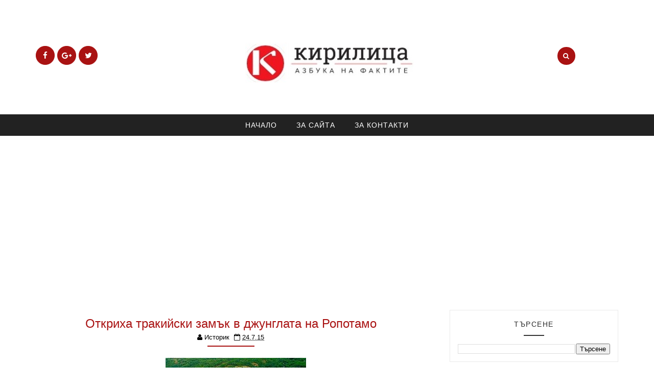

--- FILE ---
content_type: text/html; charset=UTF-8
request_url: http://www.kirilica.info/2015/07/blog-post.html
body_size: 45214
content:
<!DOCTYPE html>
<html class='v2' dir='ltr' xmlns='http://www.w3.org/1999/xhtml' xmlns:b='http://www.google.com/2005/gml/b' xmlns:data='http://www.google.com/2005/gml/data' xmlns:expr='http://www.google.com/2005/gml/expr'>
<head>
<link href='https://www.blogger.com/static/v1/widgets/4128112664-css_bundle_v2.css' rel='stylesheet' type='text/css'/>
<meta content='width=device-width, initial-scale=1, maximum-scale=1' name='viewport'/>
<link href='http://fonts.googleapis.com/css?family=Montserrat:400,700|Lustria:400' media='all' rel='stylesheet' type='text/css'/>
<link href='//maxcdn.bootstrapcdn.com/font-awesome/4.5.0/css/font-awesome.min.css' rel='stylesheet'/>
<meta content='text/html; charset=UTF-8' http-equiv='Content-Type'/>
<meta content='blogger' name='generator'/>
<link href='http://www.kirilica.info/favicon.ico' rel='icon' type='image/x-icon'/>
<link href='http://www.kirilica.info/2015/07/blog-post.html' rel='canonical'/>
<link rel="alternate" type="application/atom+xml" title="Кирилица - Atom" href="http://www.kirilica.info/feeds/posts/default" />
<link rel="alternate" type="application/rss+xml" title="Кирилица - RSS" href="http://www.kirilica.info/feeds/posts/default?alt=rss" />
<link rel="service.post" type="application/atom+xml" title="Кирилица - Atom" href="https://www.blogger.com/feeds/3024638248449349808/posts/default" />

<link rel="alternate" type="application/atom+xml" title="Кирилица - Atom" href="http://www.kirilica.info/feeds/7435561210857108260/comments/default" />
<!--Can't find substitution for tag [blog.ieCssRetrofitLinks]-->
<link href='https://blogger.googleusercontent.com/img/b/R29vZ2xl/AVvXsEg-84ZkuSIWqEIqIugc0wU4L3pfa99pIXkX8ai_98UiGKeRKB6i_uao40YWTnRE9dfdWnJnIKIK34SAenX_Wbkr3NqGktz5lq-7yrbkUznH0BvwHcTLHVxCmPk4TbPuPfJxOSRvfblMhoco/s1600/%25D0%25B8%25D0%25B7%25D1%2582%25D0%25B5%25D0%25B3%25D0%25BB%25D0%25B5%25D0%25BD+%25D1%2584%25D0%25B0%25D0%25B9%25D0%25BB+%25286%2529.jpg' rel='image_src'/>
<meta content='http://www.kirilica.info/2015/07/blog-post.html' property='og:url'/>
<meta content='Откриха тракийски замък в джунглата на Ропотамо' property='og:title'/>
<meta content='     Български археолози откриха укрепен &quot;замък&quot; на тракийски аристократ в непристъпните гори по река Ропотамо в непосредствена близост до г...' property='og:description'/>
<meta content='https://blogger.googleusercontent.com/img/b/R29vZ2xl/AVvXsEg-84ZkuSIWqEIqIugc0wU4L3pfa99pIXkX8ai_98UiGKeRKB6i_uao40YWTnRE9dfdWnJnIKIK34SAenX_Wbkr3NqGktz5lq-7yrbkUznH0BvwHcTLHVxCmPk4TbPuPfJxOSRvfblMhoco/w1200-h630-p-k-no-nu/%25D0%25B8%25D0%25B7%25D1%2582%25D0%25B5%25D0%25B3%25D0%25BB%25D0%25B5%25D0%25BD+%25D1%2584%25D0%25B0%25D0%25B9%25D0%25BB+%25286%2529.jpg' property='og:image'/>
<title>
Откриха тракийски замък в джунглата на Ропотамо - Кирилица
</title>
<!-- Description and Keywords (start) -->
<meta content='YOUR KEYWORDS HERE' name='keywords'/>
<!-- Description and Keywords (end) -->
<meta content='Откриха тракийски замък в джунглата на Ропотамо' property='og:title'/>
<meta content='http://www.kirilica.info/2015/07/blog-post.html' property='og:url'/>
<meta content='article' property='og:type'/>
<meta content='https://blogger.googleusercontent.com/img/b/R29vZ2xl/AVvXsEg-84ZkuSIWqEIqIugc0wU4L3pfa99pIXkX8ai_98UiGKeRKB6i_uao40YWTnRE9dfdWnJnIKIK34SAenX_Wbkr3NqGktz5lq-7yrbkUznH0BvwHcTLHVxCmPk4TbPuPfJxOSRvfblMhoco/s1600/%25D0%25B8%25D0%25B7%25D1%2582%25D0%25B5%25D0%25B3%25D0%25BB%25D0%25B5%25D0%25BD+%25D1%2584%25D0%25B0%25D0%25B9%25D0%25BB+%25286%2529.jpg' property='og:image'/>
<meta content='Кирилица' property='og:site_name'/>
<meta content='http://www.kirilica.info/' name='twitter:domain'/>
<meta content='Откриха тракийски замък в джунглата на Ропотамо' name='twitter:title'/>
<meta content='summary_large_image' name='twitter:card'/>
<meta content='https://blogger.googleusercontent.com/img/b/R29vZ2xl/AVvXsEg-84ZkuSIWqEIqIugc0wU4L3pfa99pIXkX8ai_98UiGKeRKB6i_uao40YWTnRE9dfdWnJnIKIK34SAenX_Wbkr3NqGktz5lq-7yrbkUznH0BvwHcTLHVxCmPk4TbPuPfJxOSRvfblMhoco/s1600/%25D0%25B8%25D0%25B7%25D1%2582%25D0%25B5%25D0%25B3%25D0%25BB%25D0%25B5%25D0%25BD+%25D1%2584%25D0%25B0%25D0%25B9%25D0%25BB+%25286%2529.jpg' name='twitter:image'/>
<meta content='Откриха тракийски замък в джунглата на Ропотамо' name='twitter:title'/>
<!-- Social Media meta tag need customer customization -->
<meta content='Facebook App ID here' property='fb:app_id'/>
<meta content='Facebook Admin ID here' property='fb:admins'/>
<meta content='@username' name='twitter:site'/>
<meta content='@username' name='twitter:creator'/>
<style id='page-skin-1' type='text/css'><!--
/*
-----------------------------------------------
Blogger Template Style
Name:        The Essence
Author :     http://www.soratemplates.com
License:     Free Version
----------------------------------------------- */
/* Variable definitions
-----------------------
<Variable name="maincolor" description="Primary Color" type="color" default="#A91212" />
-----------------------
*/
/*****************************************
reset.css
******************************************/
html, body, .section, .widget, div, span, applet, object, iframe,
h1, h2, h3, h4, h5, h6, p, blockquote, pre,
a, abbr, acronym, address, big, cite, code,
del, dfn, em, font, img, ins, kbd, q, s, samp,
small, strike, strong, sub, sup, tt, var,
dl, dt, dd, ol, ul, li,
fieldset, form, label, legend,
table, caption, tbody, tfoot, thead, tr, th, td, figure {    margin: 0;    padding: 0;}
html {   overflow-x: hidden;}
a {text-decoration:none;color:#000;}
article,aside,details,figcaption,figure,
footer,header,hgroup,menu,nav,section {     display:block;}
table {    border-collapse: separate;    border-spacing: 0;}
caption, th, td {    text-align: left;    font-weight: normal;}
blockquote:before, blockquote:after,
q:before, q:after {    content: "";}
.quickedit, .home-link{display:none;}
blockquote, q {    quotes: "" "";}
sup{    vertical-align: super;    font-size:smaller;}
code{    font-family: 'Courier New', Courier, monospace;    font-size:12px;    color:#272727;}
::selection {background:transparent; text-shadow:#000 0 0 2px;}
::-moz-selection {background:transparent; text-shadow:#000 0 0 2px;}
::-webkit-selection {background:transparent; text-shadow:#000 0 0 2px;}
::-o-selection {background:transparent; text-shadow:#000 0 0 2px;}
a img{	border: none;}
ol, ul { padding:0;  margin:0;  text-align: left;  }
ol li { list-style-type: decimal;  padding:0 0 5px;  }
ul li { list-style-type: disc;  padding: 0 0 5px;  }
ul ul, ol ol { padding: 0; }
#navbar-iframe, .navbar {   height:0px;   visibility:hidden;   display:none   }
#HTML300, #Text100, .post-footer-line.post-footer-line-1, .post-footer-line.post-footer-line-2 , .post-footer-line.post-footer-line-3 {
display: none;
}
.item-control {
display: none !important;
}
h2.date-header, h4.date-header {display:none;margin:1.5em 0 .5em}
h1, h2, h3, h4, h5, h6 {
font-family:Arial ;
font-weight: 500;
color: #A91212;
}
blockquote {
padding: 8px;
background-color: #faebbc;
border-top: 1px solid #e1cc89;
border-bottom: 1px solid #e1cc89;
margin: 5px;
background-image: url(https://blogger.googleusercontent.com/img/b/R29vZ2xl/AVvXsEh7lRn0VidYDtxdQjooRCoPMRtJT6CI9LCiri6lQR5V7slivGqCBW2g_FVjSHR6OWsaCThHEOGuVGRW45Bd6L3HrITrOcd-I5I7Boe1iRd4XOwUIuKNxL7JhVQn4NAqXrkcU9kcc2O_H-Y/s1600/openquote1.gif);
background-position: top left;
background-repeat: no-repeat;
text-indent: 23px;
}
blockquote p{
display: block;
background-image: url(https://blogger.googleusercontent.com/img/b/R29vZ2xl/AVvXsEgjuSo1YhjvzjWIO9sQI2X5VQZrkrNoE-74Xb10qZORdpTd10VMIFhL1cbpnpXAz_S43UYqH2f2fo_kQS709vz3E98-RQcJvsrm4-5Q3n0hnMyl3oNdxQThFFEtqBAFWrU68RfOpRMHAi8/s1600/closequote1.gif);
background-repeat: no-repeat;
background-position: bottom right;
}
.status-msg-wrap{width:100%;text-transform:uppercase;font-size:11px;background:#fff;margin:0 0 30px;padding:0;box-sizing:border-box;    font-family: Arial;}
.status-msg-border{border:0;opacity:1;border-radius:0}
.status-msg-bg{background-color:#fff;opacity:1;filter:none}
.feed-links{clear:both;display:none;line-height:2.5em}
img {
max-width:100%;
verticle-align:middle;
}
/*****************************************
Custom css starts
******************************************/
body {
color: #000000;
font-family:Arial;
font-size: 13px;
font-weight: normal;
line-height: 21px;
background: #ffffff;
letter-spacing: 0px;
}
/* ######## Wrapper Css ######################### */
#outer-wrapper{max-width:100%;margin:0 auto;background-color: #fff;box-shadow:0 0 5px RGBA(0, 0, 0, 0.2)}
.row{width:1140px}
#content-wrapper {
margin: 0 auto;
padding: 20px 0 40px;
overflow: hidden;
}
#main-wrapper {
float: left;
width: 67%;
max-width: 780px;
}
#sidebar-wrapper {
float: right;
width: 30%;
max-width: 330px;
}
/* ######## Header Css ######################### */
#header-wrapper {
}
#header-wrappers {
color: #000;
margin: 0 auto;
overflow: hidden;
padding: 55px 0px;
}
#header-inner {
background-position: left;
background-repeat: no;
}
.headerleft h1,
.headerleft h1 a,
.headerleft h1 a:hover,
.headerleft h1 a:visited {
color: #fff;
font-size: 36px;
font-weight: 400;
line-height: 1.2em;
margin: 0;
padding: 0 0 5px;
text-decoration: none;
}
.headerleft h3 {
font-weight: 400;
margin: 0;
padding: 0;
}
.headerleft .description {
color: #3B3B3B;
margin: 0;
padding: 0 0 20px;
text-shadow: 4px 4px 6px #ccc;
}
.headerleft {
display: inline-block;
margin: 0;
padding: 0;
max-width: 715px;
width: 100%;
}
.headerleft img {
float: none;
margin: 0 auto;
}
.headerright {
display:inline-block;
margin: 0;
padding:0;
max-width: 200px;
width:100%;
}
.headersocial {
display: inline-block;
max-width: 215px;
width:100%;
}
.top-bar-social {
float: left;
padding: 35px 0;
}
.top-bar-social li {
display: inline;
padding: 0;
float: left;
margin-right: 5px;
;
}
.top-bar-social .widget ul {
padding: 0;
}
.top-bar-social .LinkList ul {
text-align: center;
}
.top-bar-social #social a {
display: block;
width: 35px;
height: 35px;
line-height: 35px;
font-size: 15px;
color: #fff;
border: 1px solid #A91212;
background:#A91212;
transition: background 0.3s linear;
-moz-transition: background 0.3s linear;
-webkit-transition: background 0.3s linear;
-o-transition: background 0.3s linear;
-webkit-border-radius: 100%;
-moz-border-radius: 100%;
border-radius: 100%;
}
.top-bar-social #social a:before {
display: inline-block;
font: normal normal normal 22px/1 FontAwesome;
font-size: inherit;
font-style: normal;
font-weight: 400;
-webkit-font-smoothing: antialiased;
-moz-osx-font-smoothing: grayscale;
}
.top-bar-social .facebook:before {
content: "\f09a";
}
.top-bar-social #social a.facebook:hover {
background-color: #3b5998;
}
.top-bar-social .twitter:before {
content: "\f099";
}
.top-bar-social #social a.twitter:hover {
background-color: #55acee;
}
.top-bar-social .gplus:before {
content: "\f0d5";
}
.top-bar-social #social a.gplus:hover {
background-color: #dd4b39;
}
.top-bar-social .linkedin:before {
content: "\f0e1";
}
.top-bar-social ul#social a.linkedin:hover {
background-color: #0976b4;
}
.top-bar-social .instagram:before {
content: "\f16d";
}
.top-bar-social ul#social a.instagram:hover {
background-color: #3f729b;
}
.top-bar-social .pinterest:before {
content: "\f0d2";
}
.top-bar-social ul#social a.pinterest:hover {
background-color: #cc2127;
}
.top-bar-social ul#social a:hover {
color: #fff;
opacity: 1;
}
.dialog-box button[type="submit"] {
margin-top: 20px;
padding: 0.8em 2em;
background-color: #A91212;
color: #fff;
border: none;
text-transform: uppercase;
-webkit-transition: all 0.3s;
-moz-transition: all 0.3s;
-ms-transition: all 0.3s;
-o-transition: all 0.3s;
transition: all 0.3s;
}
.dialog-box input[type="text"] {
padding: 0 20px;
font-size: 13px;
letter-spacing: 0.1em;
color: #888;
height: 50px;
line-height: 1;
background-color: #fff;
border: 1px solid #ddd;
-webkit-transition: all 0.2s;
-moz-transition: all 0.2s;
-ms-transition: all 0.2s;
-o-transition: all 0.2s;
transition: all 0.2s;
box-sizing: border-box;
width: 100%;
}
.dialog-box h2 {
margin: 0;
font-weight: 400;
font-size: 24px;
padding: 32px 0 25px;
text-transform: uppercase;
}
.dialog-box {
max-width: 520px;
min-width: 290px;
background: #fff;
padding: 20px;
text-align: center;
position: relative;
z-index: 5;
margin: auto;
}
.overlay {
position: fixed;
width: 100%;
height: 100%;
top: 0;
left: 0;
background: rgba(55, 58, 71, 0.9);
}
.overlay .overlay-close {
width: 30px;
height: 29px;
position: absolute;
right: 0px;
top: 0px;
border: none;
background: #A91212;
float: left;
color: #fff;
outline: none;
z-index: 100;
}
.overlay .dialog-inner{
text-align: center;
position: relative;
top: 50%;
height: 60%;
-webkit-transform: translateY(-50%);
transform: translateY(-30%);
}
.overlay-sora {
opacity: 0;
visibility: hidden;
-webkit-transition: opacity 0.5s, visibility 0s 0.5s;
transition: opacity 0.5s, visibility 0s 0.5s;
z-index:100;
}
.overlay-sora.open {
opacity: 1;
visibility: visible;
-webkit-transition: opacity 0.5s;
transition: opacity 0.5s;
}
.dialog-box button[type="submit"]:hover,.overlay .overlay-close:hover {
background: #212121;
}
#trigger-overlay {
cursor: pointer;
float: left;
}
#trigger-overlay {
width: 100%;
float: right;
position: relative;
padding: 35px 0;
overflow: hidden;
text-align: center;
}
#trigger-overlay a {
background: #A91212;
color: #fff;
width: 35px;
height: 35px;
line-height: 35px;
display: inline-block;
text-decoration:none;
-webkit-border-radius: 100%;
-moz-border-radius: 100%;
border-radius: 100%;
}
#trigger-overlay a:hover {
background: #111;
}
/* ######## Navigation Menu Css ######################### */
.navi-menu {
text-align: center;
margin: 0 auto;
padding: 0;
width: 100%;
background: #222222;
border-bottom: 1px solid #F0F0F0;
border-top: 1px solid #F0F0F0;
}
.nav-menu {
margin: 0 auto;
}
.selectnav {
display:none;
}
.nav-menu {
padding: 0;
}
.nav-menu ul {
list-style: none;
margin: 0;
padding: 0;
z-index: 999;
text-align: center;
}
.nav-menu ul li {
display: inline-block;
line-height: 1;
list-style: none outside none;
padding: 0;
text-align: left;
}
.nav-menu li a {
background: transparent;
color: #FFFFFF;
display: block;
font-size: 14px;
padding: 14px 19px;
position: relative;
text-decoration: none;
text-transform: uppercase;
font-style: normal;
letter-spacing: 1px;
font-family: Arial;
}
.nav-menu li a i {
margin-right: 3px;
}
.nav-menu li a:hover {
color:#A91212;
}
.nav-menu ul li li a:hover {
padding-left: 20px;
}
.nav-menu ul li ul {
width: 180px;
margin: 0px;
position: absolute;
visibility: hidden;
display: inline;
padding: 0px;
height: auto;
border-top-width:0;
background: #fff;
-webkit-box-shadow: 0 1px 0 1px rgba(0,0,0,.1);
box-shadow: 0 1px 0 1px rgba(0,0,0,.1);
}
.nav-menu ul li:hover ul {
visibility: visible;
}
.nav-menu li li a {
color: #000000;
font-size: 14px;
padding: 10px 15px;
position: relative;
text-align: left;
-webkit-transition: color .15s linear 0s,padding-left .15s linear 0s;
}
.nav-menu li li {
float: none !important;
display: block;
}
.nav-menu ul li.hasSub a {
padding-right: 25px
}
.nav-menu ul li.hasSub a:after {
color: #2b2b2b;
position: absolute;
top: 15px;
right: 10px;
display: block;
content: "\f078";
font-family: FontAwesome;
font-weight: 400;
font-size: 11px;
text-rendering: auto;
-webkit-font-smoothing: antialiased;
-moz-osx-font-smoothing: grayscale
}
.nav-menu ul li.hasSub ul li a:after {
display: none!important
}
/* ######## Featured Widget Css ######################### */
.featured-slider-wrap {
position: relative;
overflow: hidden;
background: #FFFFFF;
margin: 15px auto !important;
}
.label_with_thumbs {
opacity: 0;
-webkit-transition: opacity 2s ease-in;
-moz-transition: opacity 2s ease-in;
-ms-transition: opacity 2s ease-in;
-o-transition: opacity 2s ease-in;
transition: opacity 2s ease-in;
}
.label_with_thumbs.load {
opacity: 1;
}
#label_with_thumbs .widget-thumb {
position: relative;
width: 100%;
height: 330px;
overflow: hidden;
display: block;
vertical-align: middle;
margin: 0!important;
}
#label_with_thumbs .widget-thumb .label_thumb {
position: relative;
height:100%;
width: 100%;
display: block;
}
#label_with_thumbs .widget-con {
background:#FEFEFE;
width: 100%;
padding: 20px 10px;
z-index: 2;
box-sizing: border-box;
text-align: center;
float: left;
}
#label_with_thumbs .post-tag {
color: #fff;
text-transform: capitalize;
letter-spacing: 1px;
font-weight: 400;
font-style: normal;
border: 1px solid #fff;
padding: 4px 8px;
margin-right: 8px;
border-radius: 2px;
font-size: 12px;
display: inline-block;
margin-bottom: 2px;
text-align: center;
}
#label_with_thumbs {
float: left;
width: 100%;
min-height: 70px;
margin:0;
padding: 0;
}
#label_with_thumbs li {
width: 100%;
float: left;
margin-left: 0;
border:none;
position:relative;
list-style-type: none;
}
#label_with_thumbs li .widget-sum {
display: block;
font-size: 16px;
line-height: 1.5em;
font-weight: 400;
margin: 7px 0 3px;
color: #000000;
}
#label_with_thumbs .owl-item.active.center .widget-date, #label_with_thumbs .owl-item.active.center .widget-cmm {
}
.feat-meta {
display: inline-block;
float: left;
width: 28%;
font-family: Arial;
}
.feat-meta .iauthor {
padding: 0 0 10px;
display: block;
}
.feat-meta .iauthorpic {
width: 70px!important;
height: 70px!important;
border-radius: 50%;
float: none;
display: block!important;
margin: 0 auto;
padding-bottom: 3px;
position: relative;
top: -10px;
}
.feat-meta-con {
display: inline-block;
float: right;
width: 68%;
text-align: left;
padding-left: 10px;
border-left: 1px solid #ccc;
}
#label_with_thumbs .widget-date, #label_with_thumbs .widget-cmm {
display:inline-block;
color: #222222;
padding: 4px;
z-index: 1;
border-bottom-left-radius: 2px;
border-bottom-right-radius: 2px;
border-top-left-radius: 0;
border-top-right-radius: 0;
text-align: center;
}
#label_with_thumbs .widget-cmm a{
color:#b2b2b2;
}
#label_with_thumbs .recent-title {
overflow: hidden;
font-weight: 700;
font-size: 18px;
line-height: 1.4em;
margin: 5px 0 4px;
padding: 0;
letter-spacing: 1px;
}
#label_with_thumbs .recent-title a {
color: #A91212;
transition: color .3s;
}
#label_with_thumbs li:nth-child(1) .widget-meta, #label_with_thumbs li:nth-child(1) .widget-meta a {
color:#ffffff;
}
.widget-meta {
color: #eeeeee;
font-size: 11px;
font-weight: 400;
}
.img-overlay {
position: absolute;
left: 0;
top: 0;
z-index: 1;
width: 100%;
height: 100%;
-webkit-box-shadow: 0 0 20px #A91212;
box-shadow: 0 0 20px #A91212;
background-color: #A91212;
opacity: 0.2;
}
#label_with_thumbs .owl-item.active.center .img-overlay {
opacity: 0.2;
-webkit-box-shadow: 0 0 20px rgba(0,0,0,.8);
box-shadow: 0 0 20px rgba(0,0,0,.8);
background-color: #000;
}
.owl-carousel .owl-wrapper:after {
content: ".";
display: block;
clear: both;
visibility: hidden;
line-height: 0;
height: 0;
}
.owl-carousel {
display: none;
position: relative;
width: 100%;
-ms-touch-action: pan-y;
}
.owl-carousel .owl-wrapper {
display: none;
position: relative;
-webkit-transform: translate3d(0px, 0px, 0px);
}
.owl-carousel .owl-wrapper-outer {
overflow: hidden;
position: relative;
width: 100%;
}
.owl-carousel .owl-wrapper-outer.autoHeight {
-webkit-transition: height 500ms ease-in-out;
-moz-transition: height 500ms ease-in-out;
-ms-transition: height 500ms ease-in-out;
-o-transition: height 500ms ease-in-out;
transition: height 500ms ease-in-out;
}
.owl-controls .owl-page,
.owl-controls .owl-buttons div {
cursor: pointer;
}
.owl-controls {
-webkit-user-select: none;
-khtml-user-select: none;
-moz-user-select: none;
-ms-user-select: none;
user-select: none;
-webkit-tap-highlight-color: rgba(0, 0, 0, 0);
}
.grabbing,
.grabbing a,
.grabbing * {
cursor: e-resize!important;
}
.owl-carousel .owl-wrapper,
.owl-carousel .owl-item {
-webkit-backface-visibility: hidden;
-moz-backface-visibility: hidden;
-ms-backface-visibility: hidden;
-webkit-transform: translate3d(0, 0, 0);
-moz-transform: translate3d(0, 0, 0);
-ms-transform: translate3d(0, 0, 0);
}
.owl-prev,
.owl-next {
top: 40px;
color: #fff;
font-family: FontAwesome;
position: absolute;
z-index: 1;
display: block;
padding: 0;
cursor: pointer;
padding: 0;
text-align: center;
overflow: hidden;
width: 50px;
height: 50px;
line-height: 50px;
border: solid 2px #ececec;
background: #fff;
}
.label_with_thumbs .owl-prev,
.label_with_thumbs .owl-next {
margin-top: 0px;
font-size: 25px;
}
.label_with_thumbs .owl-prev {
left: 50px;
}
.label_with_thumbs .owl-next {
right: 50px;
}
.label_with_thumbs .owl-dots {
bottom: 10px
}
.owl-next:before {
font-family: fontawesome;
}
.owl-prev:before {
font-family: fontawesome;
}
.owl-carousel {
padding: 5px 0;
}
.label_with_thumbs .owl-carousel {
border: 0;
padding: 0;
}
.label_with_thumbs .owl-item li {
margin: 0;
padding: 0;
}
.label_with_thumbs .owl-prev:hover,
.label_with_thumbs .owl-next:hover {
opacity: .9;
background:rgba(0, 0, 0, 0.5);
color:fff !important;
}
.owl-next:before {
content: '\f105';
font-family: fontawesome;
}
.owl-prev:after {
content: '\f104';
font-family: fontawesome;
}
.owl-carousel .owl-item {
float: left;
}
.box-title .owl-controls {
float: right;
}
.label_with_thumbs .owl-item li img {
height: auto;
width: 100%;
}
.label_with_thumbs .owl-item li .thumb-hover {
content: no-close-quote;
position: absolute;
bottom: -5px;
width: 100%;
background: url(https://blogger.googleusercontent.com/img/b/R29vZ2xl/AVvXsEho-8ZByXy8ucaFBFS6CmfOrQj8sTXLdL3QoITP6hLQA677PJO3yK6v3cmgjeWNDrrD0xGd7IvQn369zAdidHtGVoJxFPc4-hjobbmtbQaGeU-GlC8eL1coXY9_LZq6xlCAE_3y6UPOGim8/s1600-r/gradient.png) repeat-x 0 -1px;
opacity: .8;
left: 0;
opacity: .9;
background-size: 200px 100%;
height: 200px;
}
.owl-carousel .animated{-webkit-animation-duration:1000ms;animation-duration:1000ms;-webkit-animation-fill-mode:both;animation-fill-mode:both}.owl-carousel .owl-animated-in{z-index:0}.owl-carousel .owl-animated-out{z-index:1}.owl-carousel .fadeOut{-webkit-animation-name:fadeOut;animation-name:fadeOut}@-webkit-keyframes fadeOut{0%{opacity:1}100%{opacity:0}}@keyframes fadeOut{0%{opacity:1}100%{opacity:0}}.owl-height{-webkit-transition:height 500ms ease-in-out;-moz-transition:height 500ms ease-in-out;-ms-transition:height 500ms ease-in-out;-o-transition:height 500ms ease-in-out;transition:height 500ms ease-in-out}.owl-carousel{display:none;width:100%;-webkit-tap-highlight-color:transparent;position:relative;z-index:1}.owl-carousel .owl-stage{position:relative;-ms-touch-action:pan-Y}.owl-carousel .owl-stage:after{content:".";display:block;clear:both;visibility:hidden;line-height:0;height:0}.owl-carousel .owl-stage-outer{position:relative;overflow:hidden;-webkit-transform:translate3d(0px,0,0)}.owl-carousel .owl-controls .owl-dot,.owl-carousel .owl-controls .owl-nav .owl-next,.owl-carousel .owl-controls .owl-nav .owl-prev{cursor:pointer;cursor:hand;-webkit-user-select:none;-khtml-user-select:none;-moz-user-select:none;-ms-user-select:none;user-select:none}.owl-carousel.owl-loaded{display:block}.owl-carousel.owl-loading{opacity:0;display:block}.owl-carousel.owl-hidden{opacity:0}.owl-carousel .owl-refresh .owl-item{display:none}.owl-carousel .owl-item{position:relative;min-height:1px;float:left;-webkit-backface-visibility:hidden;-webkit-tap-highlight-color:transparent;-webkit-touch-callout:none;-webkit-user-select:none;-moz-user-select:none;-ms-user-select:none;user-select:none}.owl-carousel .owl-item img{display:block;width:100%;-webkit-transform-style:preserve-3d}.owl-carousel.owl-text-select-on .owl-item{-webkit-user-select:auto;-moz-user-select:auto;-ms-user-select:auto;user-select:auto}.owl-carousel .owl-grab{cursor:move;cursor:-webkit-grab;cursor:-o-grab;cursor:-ms-grab;cursor:grab}.owl-carousel.owl-rtl{direction:rtl}.owl-carousel.owl-rtl .owl-item{float:right}.no-js .owl-carousel{display:block}.owl-carousel .owl-item .owl-lazy{opacity:0;-webkit-transition:opacity 400ms ease;-moz-transition:opacity 400ms ease;-ms-transition:opacity 400ms ease;-o-transition:opacity 400ms ease;transition:opacity 400ms ease}.owl-carousel .owl-item img{transform-style:preserve-3d}.owl-carousel .owl-video-wrapper{position:relative;height:100%;background:#000}.owl-carousel .owl-video-play-icon{position:absolute;height:80px;width:80px;left:50%;top:50%;margin-left:-40px;margin-top:-40px;background:url(owl.video.play.png) no-repeat;cursor:pointer;z-index:1;-webkit-backface-visibility:hidden;-webkit-transition:scale 100ms ease;-moz-transition:scale 100ms ease;-ms-transition:scale 100ms ease;-o-transition:scale 100ms ease;transition:scale 100ms ease}.owl-carousel .owl-video-play-icon:hover{-webkit-transition:scale(1.3,1.3);-moz-transition:scale(1.3,1.3);-ms-transition:scale(1.3,1.3);-o-transition:scale(1.3,1.3);transition:scale(1.3,1.3)}.owl-carousel .owl-video-playing .owl-video-play-icon,.owl-carousel .owl-video-playing .owl-video-tn{display:none}.owl-carousel .owl-video-tn{opacity:0;height:100%;background-position:center center;background-repeat:no-repeat;-webkit-background-size:contain;-moz-background-size:contain;-o-background-size:contain;background-size:contain;-webkit-transition:opacity 400ms ease;-moz-transition:opacity 400ms ease;-ms-transition:opacity 400ms ease;-o-transition:opacity 400ms ease;transition:opacity 400ms ease}.owl-carousel .owl-video-frame{position:relative;z-index:1}
.owl-theme .owl-controls{margin-top:0px;text-align:center;-webkit-tap-highlight-color:transparent}.owl-theme .owl-controls .owl-nav [class*=owl-]{color:#222;font-size:14px;margin:5px;padding:4px 7px;display:inline-block;cursor:pointer;}.owl-theme .owl-controls .owl-nav [class*=owl-]:hover{text-decoration:none}.owl-theme .owl-controls .owl-nav .disabled{opacity:.5;cursor:default}.owl-theme .owl-dots .owl-dot{display:inline-block;zoom:1;*display:inline}.owl-theme .owl-dots .owl-dot span{width:10px;height:10px;margin:5px 7px;background:none;display:block;-webkit-backface-visibility:visible;-webkit-transition:opacity 200ms ease;-moz-transition:opacity 200ms ease;-ms-transition:opacity 200ms ease;-o-transition:opacity 200ms ease;transition:opacity 200ms ease;-webkit-border-radius:30px;-moz-border-radius:30px;border-radius:30px}.owl-theme .owl-dots .owl-dot.active span,.owl-theme .owl-dots .owl-dot:hover span{background:none}
.owl-nav i.fa {
font-weight: 300;
font-size: 14px;
color: #222!important;
/* background: none; */
}
.owl-theme .owl-controls .owl-nav [class*=owl-]:hover {
color: #222!important;
text-decoration: none;
}
/* ######## Sidebar Css ######################### */
.sidebar {
}
.sidebar .widget {
position: relative;
border: 1px solid #eaeaea;
margin-bottom:20px;
}
.sidebar h2 {
color: #2b2b2b;
font-size: 14px;
padding: 18px 30px;
font-weight: normal;
letter-spacing: 1.5px;
text-transform: Uppercase;
position: relative;
text-align: center;
}
.sidebar h2:after {
content: "";
position: absolute;
bottom: 5px;
left: 0;
right: 0;
margin-left: auto;
margin-right: auto;
width: 12%;
height: 2px;
background-color: #343434;
}
.sidebar ul,.sidebar li{
list-style-type:none;
margin:0;
padding:0;
}
#sidebar .widget-content {
padding: 10px 15px 10px;
}
/* ######## Post Css ######################### */
article {
padding: 0;
}
.post-outer {
padding: 0 0 10px 0;
}
.post {
display: block;
overflow: hidden;
word-wrap: break-word;
background: #ffffff;
}
.item .post-title {
color: #A91212;
font-size: 24px;
line-height: 1.4em;
font-weight: 400;
text-transform: normal;
position: relative;
display: inline-block;
padding: 0;
margin: 0;
}
.post h2 {
margin-bottom: 12px;
line-height: 1.2;
font-size: 26px;
font-weight: 400;
text-transform: normal;
}
.post h2 a {
color: #111;
letter-spacing: 1px;
}
.post h2 {
margin: 0 0 10px;
padding: 0;
}
.retitle h2 {
margin: 8px 0;
display: block;
}
.post-body {
margin: 0px;
padding:10px;
font-size: 14px;
line-height: 26px;
}
.block-image {
float: none;
width: 100%;
height: 435px;
margin:0 auto;
}
.block-image .thumb {
width: 100%;
height: 435px;
position: relative;
display: block;
overflow: hidden;
}
.block-image a {
width: 100%;
height: 435px;
display: block;
transition: all .3s ease-out!important;
-webkit-transition: all .3s ease-out!important;
-moz-transition: all .3s ease-out!important;
-o-transition: all .3s ease-out!important;
}
.block-image a .img-overlay {
opacity:0;
transition: all .3s ease-out!important;
-webkit-transition: all .3s ease-out!important;
-moz-transition: all .3s ease-out!important;
-o-transition: all .3s ease-out!important;
}
.block-image:hover .img-overlay {
opacity:0.2;
}
.date-header {
color: #bdbdbd;
display: block;
font-size: 12px;
font-weight: 400;
line-height: 1.3em;
margin: 0!important;
padding: 0;
}
.date-header a {
color: #A91212;
}
.post-header {
padding: 10px;
text-align:center;
position:relative;
}
.item .post-header:after {
content: "";
position: absolute;
bottom: 2px;
left: 0;
right: 0;
margin-left: auto;
margin-right: auto;
width: 12%;
height: 2px;
background-color: #A91212;
}
#meta-post {
color: #111;
}
#meta-post .g-profile:after, #meta-post .published:after {
content: '|';
padding: 0 4px 0 3px;
font-weight: bold;
color:#2e2e2e;
}
.post-meta {
color: #000000;
display: block;
font-size: 13px;
font-weight: 400;
line-height: 21px;
margin: 0;
padding: 0;
}
.post-meta a, .post-meta i {
color: #000000;
}
.post-timestamp {
margin-left: 5px;
}
.label-head {
position: relative;
padding: 10px;
text-align: center;
display: block;
}
.label-head a {
padding-left: 2px;
font-family:Arial;
color:#A91212;
}
.label-head a:before {
content:"#";
}
.resumo {
margin-top: 10px;
color: #282828;
}
.resumo span {
display: block;
margin-bottom: 8px;
font-size: 15px;
line-height: 27px;
text-align:justify;
}
.resumo span:first-letter {
float: left;
font-family;
font-size: 80px;
line-height: 80px;
display: block;
text-align: center;
margin-right: 22px;
margin-top: 10px;
padding: 10px 14px;
margin-bottom: 10px;
border: 1px solid #A91212;
color:#333;
}
.post img {
max-width: 100%;
padding: 10px 0;
position: relative;
margin:0 auto;
}
.post h3 {
font-size: 18px;
margin-top: 20px;
margin-bottom: 10px;
line-height: 1.1;
}
.second-meta {
padding: 0px;
overflow: hidden;
position: relative;
text-align: left;
}
.read-more {
background: #ffffff;
border: 3px solid #EBE8E8;
padding: 13px 24px !important;
display: inline-block;
vertical-align: middle;
margin: 20px 0 0;
font-size: 13px;
text-transform: uppercase;
border-radius: 0px;
color: #000;
font-weight: bold;
font-family: Montserrat;
transition: background 0.3s linear;
-moz-transition: background 0.3s linear;
-webkit-transition: background 0.3s linear;
-o-transition: background 0.3s linear;
}
.read-more:hover {
background: #A91212;
color:#fff;
}
.index-post-snip {
overflow: hidden;
border-left: 1px solid #d4d3d3;
padding: 0 0 0 25px;
min-height: 365px;
}
.comment-link {
white-space: normal;
}
#blog-pager {
clear: both;
text-align: center;
padding: 15px 0;
background: #ffffff;
color: #4d4d4d;
}
.displaypageNum a,
.showpage a,
.pagecurrent, .blog-pager-older-link, .blog-pager-newer-link {
padding: 5px 13px;
margin-right: 8px;
color: #fff;
background-color: #2b2b2b;
display: inline-block;
line-height: 20px;
-moz-border-radius: 2px;
-webkit-border-radius: 2px;
border-radius: 2px;
margin-top: 10px;
}
.displaypageNum a:hover,
.showpage a:hover,
.pagecurrent, .blog-pager-older-link:hover, .blog-pager-newer-link:hover {
background: #A91212;
text-decoration: none;
color: #fff;
}
#blog-pager .showpage,
#blog-pager {
padding: 5px 10px;
font: normal 13px arial;
text-align: center;
color: #2b2b2b;
float: center;
}
.showpageOf {
display: none!important;
overflow: hidden;
}
#blog-pager .pages {
margin: 10px 0;
border: none;
}
/* ######## Share widget Css ######################### */
.share-box {
position: relative;
padding: 10px;
}
.share-title {
border-bottom: 2px solid #777;
color: #010101;
display: inline-block;
padding-bottom: 7px;
font-size: 15px;
font-weight: 500;
position: relative;
top: 2px;
}
.share-title:before {
content: "\f1e0";
font-family:fontawesome;
padding-right: 8px;
}
.share-art {
float: right;
padding: 0;
padding-top: 0;
font-size: 13px;
font-weight: 400;
text-transform: capitalize;
}
.share-art a {
color: #fff;
padding: 3px 8px;
margin-left: 4px;
border-radius: 2px;
display: inline-block;
margin-right: 0;
background: #010101;
font-family: Arial;
}
.share-art a:hover{color:#fff}
.share-art .fac-art{background:#3b5998}
.share-art .fac-art:hover{background:rgba(49,77,145,0.7)}
.share-art .twi-art{background:#00acee}
.share-art .twi-art:hover{background:rgba(7,190,237,0.7)}
.share-art .goo-art{background:#db4a39}
.share-art .goo-art:hover{background:rgba(221,75,56,0.7)}
.share-art .pin-art{background:#CA2127}
.share-art .pin-art:hover{background:rgba(202,33,39,0.7)}
.share-art .lin-art{background:#0077B5}
.share-art .lin-art:hover{background:rgba(0,119,181,0.7)}
.sora-author-box {
border:#E3E0CF;
background:#EFECDC url("https://sites.google.com/site/filesmacedonia/images/post-footer-backgr.gif")repeat;
overflow: hidden;
padding: 10px;
margin: 10px 0;
}
.sora-author-box img {
float: left;
margin-right: 10px;
border-radius: 50%;
}
.sora-author-box p {
padding: 10px;
}
.sora-author-box b {
font-family: Montserrat;
font-size: 20px;
}
/* ######## Related Post Css ######################### */
.item #related-posts {
float: center;
width: auto;
}
.item #related-posts a {
}
.item #related-posts h4 {
margin-top: 10px;
background: none;
font: 14px 'Arial', sans-serif;
padding: 3px;
color: #A91212;
text-transform: uppercase;
font-weight: normal;
letter-spacing: 2px;
}
.item #related-posts .related_img {
margin: 0;
object-fit: cover;
width: 100%;
height: 150px;
-webkit-border-radius: 5px;
-moz-border-radius: 5px;
border-radius: 5px;
}
.item #related-title {
padding: 0px 5px 10px;
}
.item #related-title h3 {
color: #A91212;
text-align: center;
text-transform: normal;
font-size: 15px;
margin: 0;
}
.item .ty-re-li {
float: left;
display: inline-block;
width: 32%;
margin-right: 15px;
}
.item .ty-relate .ty-re-li:nth-child(3) {
margin-right: 0;
}
.index #related-posts, .archive #related-posts {
float: left;
width: 25%;
overflow: hidden;
padding: 0 25px 0 0;
}
.index #related-posts a, .archive #related-posts a {
}
.index #related-posts h4, .archive #related-posts h4 {
margin-top: 10px;
background: none;
font: 14px 'Areal', sans-serif;
padding: 3px;
color: #A91212;
text-transform: uppercase;
font-weight: normal;
letter-spacing: 2px;
}
.index #related-posts .related_img, .archive #related-posts .related_img {
margin: 0;
object-fit: cover;
width: 100%;
height: 100px;
-webkit-border-radius: 5px;
-moz-border-radius: 5px;
border-radius: 5px;
}
.index #related-title, .archive #related-title {
padding: 0px 5px 10px;
}
.index #related-title h3, .archive #related-title h3 {
color: #background: none;;
text-align: center;
text-transform: normal;
font-size: 12px;
margin: 0;
}
.index .ty-re-li, .archive .ty-re-li {
float: none;
display: block;
clear:both;
width: 100%;
margin-bottom: 15px;
border-bottom: 0px solid #d4d3d3;
}
.index .ty-re-li:nth-child(1), .archive .ty-re-li:nth-child(1) {
border-bottom: 1px solid #d4d3d3;
}
/* ######## Comment Widget Css ######################### */
.comments {
clear: both;
margin: 0;
color: #131313
}
.comments h4 {
color: #2b2b2b;
font-size: 14px;
padding: 18px 30px;
font-weight: normal;
letter-spacing: 1.5px;
text-transform: Uppercase;
position: relative;
text-align: center;
}
.comments h4:after {
content: "";
position: absolute;
bottom: 5px;
left: 0;
right: 0;
margin-left: auto;
margin-right: auto;
width: 12%;
height: 2px;
background-color: #343434;
}
.comments .comments-content {
margin: 0;
padding: 0
}
.comments .comments-content .comment {
margin-bottom: 0;
padding-bottom: 8px
}
.comments .comments-content .comment:first-child {
padding-top: 0
}
.facebook-tab,
.fb_iframe_widget_fluid span,
.fb_iframe_widget iframe {
width: 100%!important
}
.comments .item-control {
position: static
}
.comments .avatar-image-container {
float: left;
overflow: hidden;
position: absolute
}
.comments .avatar-image-container,
.comments .avatar-image-container img {
height: 45px;
max-height: 45px;
width: 45px;
max-width: 45px;
border-radius: 0
}
.comments .comment-block {
overflow: hidden;
padding: 0 0 10px
}
.comments .comment-block,
.comments .comments-content .comment-replies {
margin-left: 60px;
margin-top: 0
}
.comments .comments-content .inline-thread {
padding: 0
}
.comments .comment-actions {
float: left;
width: 100%;
position: relative;
margin: 0
}
.comments .comments-content .comment-header {
font-size: 14px;
display: block;
overflow: hidden;
clear: both;
margin: 0 0 5px;
padding: 0 0 5px;
border-bottom: 1px dotted #f5f5f5
}
.comments .comments-content .user {
font-style: normal;
font-weight: 400;
text-transform: uppercase;
display: block;
font-size: 16px;
font-family: Arial;
}
.comments .comments-content .icon.blog-author {
display: none
}
.comments .comments-content .comment-content {
float: left;
text-align: left;
font-size: 14px;
line-height: 1.4em;
color: #656565;
margin-bottom: 10px
}
.comments .comment .comment-actions a {
margin-right: 5px;
padding: 4px 7px;
color: #4f4f4f;
font-weight: 400;
background-color: #f5f5f5;
font-size: 10px;
border-radius: 2px;
transition: all .17s ease
}
.comments .comment .comment-actions a:hover {
color: #fff;
background-color: #FFCC0D;
text-decoration: none
}
.comments .comments-content .datetime {
color: #999;
float: left;
font-size: 13px;
position: relative;
margin: 2px 0 0;
display: block
}
.comments .comments-content .datetime:before {
content: '\f017';
font-family: fontawesome;
margin-right: 5px
}
.comments .comments-content .comment-header a {
color: inherit;
transition: all .17s ease
}
.comments .comments-content .comment-header a:hover {
color: #FFCC0D
}
.comments .thread-toggle {
margin-bottom: 4px
}
.comments .thread-toggle .thread-arrow {
height: 7px;
margin: 0 3px 2px 0
}
.comments .thread-expanded {
padding: 8px 0 0
}
.comments .comments-content .comment-thread {
margin: 0
}
.comments .continue a {
padding: 0 0 0 60px;
font-weight: 400
}
.comments .comments-content .loadmore.loaded {
margin: 0;
padding: 0
}
.comments .comment-replybox-thread {
margin: 0
}
iframe.blogger-iframe-colorize,
iframe.blogger-comment-from-post {
height: 283px!important
}
/*****************************************
Footer Bottom CSS
******************************************/
#lower {
margin:auto;
padding: 0px 0px 10px 0px;
width: 100%;
background:#19191b;
border-bottom: 1px solid #222222;
}
#lower-wrapper {
margin:auto;
padding: 20px 0px 20px 0px;
}
#lowerbar-wrapper {
float: left;
margin: 0px 5px auto;
padding-bottom: 20px;
width: 32%;
text-align: justify;
color:#ddd;
line-height: 1.6em;
word-wrap: break-word;
overflow: hidden;
max-width: 375px;
border: 1px solid #222222;
}
.lowerbar {margin: 0; padding: 0;}
.lowerbar .widget {margin: 0; padding: 10px 20px 0px 20px;box-sizing:border-box;}
.lowerbar h2 {
color: #fff;
font-size: 16px;
padding: 16px 17.6px;
margin: 0 0 20px;
font-weight: 600;
letter-spacing: 1.5px;
text-transform: uppercase;
position: relative;
text-align: center;
}
.lowerbar h2:after {
content: "";
position: absolute;
bottom: 5px;
left: 0;
right: 0;
margin-left: auto;
margin-right: auto;
width: 12%;
height: 2px;
background-color: #A91212;
}
.lowerbar ul {
margin: 0 auto;
padding: 0;
list-style-type: none;
}
.lowerbar li {
display:block;
line-height: 1.6em;
margin-left: 0 !important;
list-style-type: none;
}
.lowerbar li a {
text-decoration:none; color: #DBDBDB;
}
.lowerbar li a:hover {
text-decoration:none;
}
.lowerbar li:hover {
display:block;
}
.lowerbar .PopularPosts ul li a, .lowerbar {
color:#fff;
}
.lowerbar .PopularPosts .widget-content ul li {
border-bottom: 1px solid rgb(51, 51, 51);
border-top: 0;
}
.lowerbar .PopularPosts .widget-content ul li:last-child {
border: 0;
}
/* ######## Footer copyright Css ######################### */
#jugas_footer {
background: #080809;
color: #BABABA;
font-weight: 300;
padding: 50px 0px;
position:relative;
}
.copy-container {
margin: 0 auto;
overflow: hidden;
}
.jugas_footer_copyright a {
color: #f4f4f4;
}
.jugas_footer_copyright {
text-align: center;
}
.back-to-top {
position: absolute;
right: 0;
left: 0;
margin: 0 auto;
top: -20px;
text-decoration: none;
color: #fff;
background: #A91212;
font-size: 25px;
line-height: 40px;
font-weight: bold;
height: 40px;
width: 40px;
text-align: center;
-webkit-border-radius: 100%;
-moz-border-radius: 100%;
border-radius: 100%;
}
.back-to-top:hover {
background-color: #000;
text-decoration:none;
color:#ffffff;
}
/* ######## Custom Widget Css ######################### */
.sidebar .FollowByEmail > h3.title,
.sidebar .FollowByEmail .title-wrap {
margin-bottom: 0
}
.FollowByEmail td {
width: 100%;
float: left;
box-sizing: border-box
}
.FollowByEmail .follow-by-email-inner .follow-by-email-submit {
margin-left: 0;
width: 100%;
border-radius: 0;
height: 30px;
font-size: 11px;
color: #fff;
background-color: #A91212;
font-family: inherit;
text-transform: uppercase;
font-weight: 700;
letter-spacing: 1px
}
.FollowByEmail .follow-by-email-inner .follow-by-email-submit:hover {
background-color: #000
}
.FollowByEmail .follow-by-email-inner .follow-by-email-address {
padding-left: 10px;
height: 30px;
border: 1px solid #FFF;
margin-bottom: 5px;
box-sizing: border-box;
font-size: 11px;
font-family: inherit
}
.FollowByEmail .follow-by-email-inner .follow-by-email-address:focus {
border: 1px solid #FFF
}
.FollowByEmail .widget-content {
background-color: #2b2b2b;
box-sizing: border-box;
padding: 10px
}
.FollowByEmail .widget-content:before {
content: "Enter your email address to subscribe to this blog and receive notifications of new posts by email.";
font-size: 14px;
color: #f2f2f2;
line-height: 1.4em;
margin-bottom: 5px;
display: block;
padding: 0 2px
}
.item #ads-home, .error_page #ads-home {
margin-top: 20px;
}
#ads-blog .widget {
width: 728px;
max-height: 90px;
padding: 0;
margin: 10px auto 20px!important;
max-width: 100%;
box-sizing: border-box;
}
#ads-home-top {
margin-top: 15px;
}
.cloud-label-widget-content {
display: inline-block;
text-align: left;
}
.cloud-label-widget-content .label-size {
display: inline-block;
float: left;
font-size: 14px;
line-height: normal;
margin: 0 5px 5px 0;
opacity: 1
}
.cloud-label-widget-content .label-size a {
background: #fff;
color: #111111;
float: left;
border: 3px double #eee;
font-weight: 400;
line-height: 100%;
margin: 0;
padding: 7px 8px;
text-transform: capitalize;
transition: all .6s;
letter-spacing: 1.5px;
font-family: Arial;
}
.cloud-label-widget-content .label-size a:hover {
color: #000;
}
.cloud-label-widget-content .label-size a:hover,
.cloud-label-widget-content .label-size a:active {
background: #A91212;
color: #fff;
}
.cloud-label-widget-content .label-size .label-count {
display:none;
}
.list-label-widget-content li {
display: block;
padding: 8px 0;
border-bottom: 1px solid #ececec;
position: relative
}
.list-label-widget-content li a:before {
content: '\203a';
position: absolute;
left: 0px;
top:5px;
font-size: 22px;
color: #A91212
}
.lowerbar .list-label-widget-content li a {
color:#fff;
}
.lowerbar .list-label-widget-content li {
border-bottom: 1px solid rgb(51, 51, 51);
border-top: 0;
}
.lowerbar .list-label-widget-content li:last-child {
border: 0;
}
.list-label-widget-content li a {
color: #000000;
font-size: 14px;
padding-left: 20px;
font-weight: 400;
text-transform: capitalize;
font-family: Arial;
letter-spacing: 1.5px;
}
.list-label-widget-content li span:last-child {
color: #f6b2ca;
font-size: 12px;
font-weight: 700;
position: absolute;
top: 9px;
right: 0
}
.PopularPosts .item-thumbnail {
margin: 0 15px 0 0 !important;
width: 90px;
height: 65px;
float: left;
overflow: hidden;
position: relative
}
.PopularPosts .item-thumbnail a {
position: relative;
display: block;
overflow: hidden;
line-height: 0
}
.PopularPosts ul li img {
width: 90px;
height: 65px;
object-fit: cover;
padding: 0;
transition: all .3s ease
}
.PopularPosts .widget-content ul li {
overflow: hidden;
padding: 10px 0;
border-top: 1px solid #f2f2f2
}
.sidebar .PopularPosts .widget-content ul li:first-child,
.sidebar .custom-widget li:first-child,
.tab-widget .PopularPosts .widget-content ul li:first-child,
.tab-widget .custom-widget li:first-child {
padding-top: 0;
border-top: 0
}
.sidebar .PopularPosts .widget-content ul li:last-child,
.sidebar .custom-widget li:last-child,
.tab-widget .PopularPosts .widget-content ul li:last-child,
.tab-widget .custom-widget li:last-child {
padding-bottom: 0
}
.PopularPosts ul li a {
color: #333333;
font-weight: 400;
font-size: 14px;
line-height: 1.4em;
transition: color .3s;
font-family: Arial;
}
.PopularPosts ul li a:hover {
color: #A91212
}
.PopularPosts .item-title {
margin: 0 0 4px;
padding: 0;
line-height: 0
}
.item-snippet {
display: none;
font-size: 0;
padding-top: 0
}
.PopularPosts ul {
counter-reset: popularcount;
margin: 0;
padding: 0;
}
.PopularPosts .item-thumbnail::before {
background: rgba(0, 0, 0, 0.3);
bottom: 0px;
content: "";
height: 100px;
width: 100px;
left: 0px;
right: 0px;
margin: 0px auto;
position: absolute;
z-index: 3;
}
/* ######## Responsive Css ######################### */
@media only screen and (max-width: 1150px) {
.row {
width: 96% !important;
margin: 0 auto;
float: none;
}
.headersocial, .headerleft, .headerright {
display: block;
float: none;
margin: 0 auto;
clear: both;
}
.headerleft img {
float: none;
margin: 0 auto;
}
#nav1, #nav, #search-bar {
display: none;
}
.nav-menu .selectnav {
margin: 0 auto;
width: 100%;
}
.selectnav {
width: auto;
color: #fff;
background: #A91212;
border: 1px solid rgba(255,255,255,0.1);
position: relative;
border: 0;
padding: 6px 10px!important;
margin: 7px 0;
}
.selectnav {
display: inline-block;
width: 200px;
}
}
@media only screen and (max-width: 1050px) {
#main-wrapper, #sidebar-wrapper, #lowerbar-wrapper {
float: none;
clear: both;
width: 100%;
margin: 0 auto;
}
}
@media only screen and (max-width: 980px) {
.post-body {
padding:0;
}
#main-wrapper {
max-width: 100%;
}
#sidebar-wrapper {
padding-top: 20px;
}
}
@media screen and (max-width: 880px) {
.home #header-wrapper {
margin-bottom: 10px;
}
.item #content-wrapper {
padding: 10px 0 30px;
}
}
@media only screen and (max-width: 768px) {
.item .ty-re-li {
width: 100%;
}
.share-art span {
display: none;
}
.ops-404 {
width: 80%!important;
}
.title-404 {
font-size: 160px!important;
}
.post-labels {
margin-bottom: 10px;
}
}
@media screen and (max-width: 600px) {
.headerright {
display: none;
}
.index #related-posts, .archive #related-posts {
float: none;
width: 100%;
overflow: hidden;
padding: 10px 0 0 0;
}
.index .ty-re-li, .archive .ty-re-li {
float: left;
display: inline-block;
clear: none;
width: 48%;
margin-bottom: 0;
}
.index .ty-re-li:nth-child(1), .archive .ty-re-li:nth-child(1) {
border-bottom: 0;
margin-right: 10px;
}
.index-post-snip {
padding: 0;
border: 0;
}
}
@media only screen and (max-width: 480px) {
#header-inner {
max-width:100%;
}
.index #related-posts, .archive #related-posts {
display:none;
}
.feat-meta, .owl-prev, .owl-next {
display: none !important;
}
.feat-meta-con {
width: 100%;
padding: 0;
border: 0;
float: none;
display: block;
clear: both;
}
.block-image, .block-image .thumb, .block-image a {
height:300px;
}
.index .post h2, .archive .post h2 {
line-height: 1.4em;
font-size: 19px;
}
h1.post-title {
font-size: 22px;
margin-bottom: 10px;
line-height: 1.4em;
}
#sidebar-wrapper {
max-width: 100%;
}
.about-widget-image {
overflow: hidden;
}
.share-art {
float: none;
margin: 0 auto;
text-align: center;
clear: both;
}
.share-title{
display:none;
}
.blog-pager-newer-link .pager-title, .blog-pager-newer-link .pager-heading, .blog-pager-older-link .pager-title, .blog-pager-older-link .pager-heading {
display: none;
}
.blog-pager-older-link .post-nav-icon, .blog-pager-newer-link .post-nav-icon {
line-height: 40px;
width: 100%;
}
}
@media only screen and (max-width: 360px) {
#header-inner img {
max-width: 100%;
margin: 0 auto;
float: none;
height: auto;
}
#meta-post {
position: relative;
overflow: hidden;
display: block;
border-bottom: 1px solid #f2f2f2;
}
#meta-post:after {
display: none;
}
.index .post h2, .archive .post h2 {
font-size: 16px;
}
.share-art {
float: none;
clear: both;
margin: 0 auto;
text-align: center;
}
}
@media only screen and (max-width: 300px) {
#sidebar-wrapper {display:none}
.featured-slider-wrap {
display: none;
}
#lower {
display: none;
}
.archive .post h2,.index .post h2 {
line-height: 1.4em !important;
font-size: 14px!important;
}
.index .snippets,.archive .snippets,.sora-author-box img,.share-box .post-author {
display: none;
}
.share-art, .share-box .post-author {
float: none;
margin: 0 auto;
text-align: center;
clear: both;
}
.read-more-wrap, .post-labels {
float: none !important;
clear: both;
display: block;
text-align: center;
}
.ops-404 {
font-size: 18px!important;
}
.title-404 {
font-size: 110px !important;
}
h1.post-title {
font-size: 17px;
}
.share-box {
overflow: hidden;
}
.top-bar-social #social a {
width: 24px;
height: 24px;
line-height: 24px;
}
}

--></style>
<style id='template-skin-1' type='text/css'><!--
/*------Layout (No Edit)----------*/
body#layout #outer-wrapper {
padding: 0;
width: 1073px
}
body#layout .section h4 {
color: #333!important
}
body#layout .headerleft {
width: 480px;
}
body#layout .headerright {
display: none;
}
body#layout .headersocial {
width: 220px;
float: left;
max-width: 100%;
}
body#layout #content-wrapper {
margin: 0 auto
}
body#layout #main-wrapper {
float: left;
width: 70%;
margin: 0;
padding: 0
}
body#layout #sidebar-wrapper {
float: right;
width: 30%;
margin: 0;
padding: 5px 0 0;
background-color: #f8e244!important
}
body#layout #sidebar-wrapper .section {
background-color: #fff;
border: 1px solid #fff
}
body#layout #sidebar-wrapper .section .widget-content {
border-color: #5a7ea2!important
}
body#layout #sidebar-wrapper .section .draggable-widget .widget-wrap2 {
background-color: #5a7ea2!important
}
body#layout #main-wrapper #main {
margin-right: 4px;
background-color: #5a7ea2;
border-color: #34495e
}
body#layout #main-wrapper #main h4 {
color: #fff!important
}
body#layout .layout-widget-description {
display: none!important
}
body#layout #Blog1 .widget-content {
border-color: #34495e
}
body#layout #lower-wrapper {
overflow: hidden;
background-color: #1abc9c;
padding-top: 10px;
margin-bottom: 10px;
}
body#layout #lower-wrapper:before {
content: "Footer Sections";
font-size: 25px;
color: #fff;
padding: 0 0 10px;
text-align: center;
display: block;
}
body#layout #lowerbar-wrapper {
width: 33.33%;
float: left;
}
body#layout #lower-wrapper .section .widget-content {
border-color: #1abc9c !important;
}
body#layout #lower-wrapper .section .draggable-widget .widget-wrap2 {
background-color: #1abc9c!important;
}
body#layout #jugas_footer {
display: none;
}
body#layout #lower {
padding: 0;
margin-bottom: -10px;
}
/*------Layout (end)----------*/
--></style>
<script type='text/javascript'>
        (function(i,s,o,g,r,a,m){i['GoogleAnalyticsObject']=r;i[r]=i[r]||function(){
        (i[r].q=i[r].q||[]).push(arguments)},i[r].l=1*new Date();a=s.createElement(o),
        m=s.getElementsByTagName(o)[0];a.async=1;a.src=g;m.parentNode.insertBefore(a,m)
        })(window,document,'script','https://www.google-analytics.com/analytics.js','ga');
        ga('create', 'UA-102996174-1', 'auto', 'blogger');
        ga('blogger.send', 'pageview');
      </script>
<script src='https://ajax.googleapis.com/ajax/libs/jquery/1.11.0/jquery.min.js' type='text/javascript'></script>
<script type='text/javascript'>
//<![CDATA[
 $(document).ready(function() {
              var owl = $('#label_with_thumbs');
              owl.owlCarousel({
                nav: true,
                loop:true,
             center: false,
    autoplayTimeout:3000,
    autoplayHoverPause:true,
                pagination:true,
                margin:10,
                
navText:["<i class='fa fa-chevron-left'></i>","<i class='fa fa-chevron-right'></i>"],
                responsive: {
                  0: {
                    items: 1
                  },
                  600: {
                    items: 1
                  },
                  1000: {
                    items: 2
                  }
                }
              })


            }); 

$(document).ready(function() {
  $("#owl-demo").owlCarousel({
    items : 2,
    itemsDesktop : [1200,3],
    itemsDesktopSmall : [980,2],
    itemsMobile : [480,1]
  });
});

var numposts = 5;
    var showpostthumbnails = true;
    var displaymore = false;
    var displayseparator = true;
    var showcommentnum = false;
    var showpostdate = true;
    var showpostsummary = true;
    var numchars = 80;

var _0xc289=["\x31\x71\x20\x31\x45\x28\x51\x29\x7B\x6D\x2E\x6E\x28\x27\x3C\x70\x20\x31\x34\x3D\x22\x32\x62\x2D\x32\x65\x22\x3E\x3C\x31\x72\x20\x31\x34\x3D\x22\x31\x35\x22\x20\x6C\x3D\x22\x31\x35\x22\x3E\x27\x29\x3B\x58\x28\x66\x20\x69\x3D\x30\x3B\x69\x3C\x31\x73\x3B\x69\x2B\x2B\x29\x7B\x66\x20\x68\x3D\x51\x2E\x59\x2E\x68\x5B\x69\x5D\x3B\x66\x20\x31\x61\x3D\x68\x2E\x54\x2E\x24\x74\x3B\x66\x20\x42\x3B\x6A\x28\x69\x3D\x3D\x51\x2E\x59\x2E\x68\x2E\x4C\x29\x31\x38\x3B\x58\x28\x66\x20\x6B\x3D\x30\x3B\x6B\x3C\x68\x2E\x79\x2E\x4C\x3B\x6B\x2B\x2B\x29\x7B\x6A\x28\x68\x2E\x79\x5B\x6B\x5D\x2E\x31\x6A\x3D\x3D\x27\x32\x32\x27\x26\x26\x68\x2E\x79\x5B\x6B\x5D\x2E\x32\x33\x3D\x3D\x27\x32\x35\x2F\x32\x31\x27\x29\x7B\x66\x20\x76\x3D\x68\x2E\x79\x5B\x6B\x5D\x2E\x54\x3B\x66\x20\x31\x6C\x3D\x68\x2E\x79\x5B\x6B\x5D\x2E\x78\x7D\x6A\x28\x68\x2E\x79\x5B\x6B\x5D\x2E\x31\x6A\x3D\x3D\x27\x31\x58\x27\x29\x7B\x42\x3D\x68\x2E\x79\x5B\x6B\x5D\x2E\x78\x3B\x31\x38\x7D\x7D\x66\x20\x43\x3B\x32\x36\x7B\x43\x3D\x68\x2E\x32\x37\x24\x32\x66\x2E\x4E\x7D\x32\x67\x28\x32\x68\x29\x7B\x73\x3D\x68\x2E\x50\x2E\x24\x74\x3B\x61\x3D\x73\x2E\x52\x28\x22\x3C\x4F\x22\x29\x3B\x62\x3D\x73\x2E\x52\x28\x22\x4D\x3D\x5C\x22\x22\x2C\x61\x29\x3B\x63\x3D\x73\x2E\x52\x28\x22\x5C\x22\x22\x2C\x62\x2B\x35\x29\x3B\x64\x3D\x73\x2E\x32\x63\x28\x62\x2B\x35\x2C\x63\x2D\x62\x2D\x35\x29\x3B\x6A\x28\x28\x61\x21\x3D\x2D\x31\x29\x26\x26\x28\x62\x21\x3D\x2D\x31\x29\x26\x26\x28\x63\x21\x3D\x2D\x31\x29\x26\x26\x28\x64\x21\x3D\x22\x22\x29\x29\x7B\x43\x3D\x64\x7D\x4A\x20\x43\x3D\x27\x56\x3A\x2F\x2F\x33\x2E\x32\x38\x2E\x32\x39\x2E\x55\x2F\x2D\x32\x61\x2F\x31\x56\x2F\x32\x69\x2F\x31\x51\x2F\x31\x65\x2D\x72\x2F\x31\x44\x2E\x31\x46\x27\x7D\x66\x20\x31\x43\x3D\x68\x2E\x31\x48\x5B\x30\x5D\x2E\x31\x42\x3B\x66\x20\x47\x3D\x68\x2E\x31\x68\x5B\x30\x5D\x2E\x31\x79\x2E\x24\x74\x2E\x31\x7A\x28\x22\x20\x22\x29\x3B\x66\x20\x47\x3D\x47\x2E\x31\x41\x28\x30\x2C\x31\x29\x2E\x31\x47\x28\x22\x20\x22\x29\x3B\x66\x20\x31\x33\x3D\x68\x2E\x31\x68\x5B\x30\x5D\x2E\x31\x49\x24\x31\x52\x2E\x4D\x3B\x66\x20\x4B\x3D\x68\x2E\x31\x53\x2E\x24\x74\x3B\x66\x20\x31\x76\x3D\x4B\x2E\x44\x28\x30\x2C\x34\x29\x3B\x66\x20\x31\x78\x3D\x4B\x2E\x44\x28\x35\x2C\x37\x29\x3B\x66\x20\x31\x77\x3D\x4B\x2E\x44\x28\x38\x2C\x31\x30\x29\x3B\x66\x20\x6F\x3D\x31\x50\x20\x31\x4F\x28\x29\x3B\x6F\x5B\x31\x5D\x3D\x22\x31\x4B\x22\x3B\x6F\x5B\x32\x5D\x3D\x22\x31\x4A\x22\x3B\x6F\x5B\x33\x5D\x3D\x22\x31\x4C\x22\x3B\x6F\x5B\x34\x5D\x3D\x22\x31\x4D\x22\x3B\x6F\x5B\x35\x5D\x3D\x22\x31\x4E\x22\x3B\x6F\x5B\x36\x5D\x3D\x22\x32\x6A\x22\x3B\x6F\x5B\x37\x5D\x3D\x22\x32\x51\x22\x3B\x6F\x5B\x38\x5D\x3D\x22\x32\x4D\x22\x3B\x6F\x5B\x39\x5D\x3D\x22\x32\x4F\x22\x3B\x6F\x5B\x31\x30\x5D\x3D\x22\x32\x4A\x22\x3B\x6F\x5B\x31\x31\x5D\x3D\x22\x32\x4C\x22\x3B\x6F\x5B\x31\x32\x5D\x3D\x22\x32\x48\x22\x3B\x6D\x2E\x6E\x28\x27\x3C\x70\x20\x6C\x3D\x22\x32\x49\x22\x3E\x3C\x31\x70\x20\x6C\x3D\x22\x32\x4E\x22\x3E\x27\x29\x3B\x6A\x28\x32\x53\x3D\x3D\x41\x29\x6D\x2E\x6E\x28\x27\x3C\x70\x20\x6C\x3D\x22\x45\x2D\x32\x52\x22\x3E\x3C\x61\x20\x6C\x3D\x22\x32\x50\x22\x20\x78\x3D\x22\x27\x2B\x42\x2B\x27\x22\x20\x48\x20\x3D\x22\x46\x22\x20\x32\x4B\x3D\x22\x31\x39\x3A\x4E\x28\x27\x2B\x43\x2E\x31\x69\x28\x27\x2F\x32\x71\x2D\x63\x2F\x27\x2C\x27\x2F\x31\x65\x2F\x27\x29\x2B\x27\x29\x20\x32\x72\x2D\x32\x73\x20\x31\x64\x20\x31\x64\x3B\x31\x39\x2D\x32\x47\x3A\x20\x32\x70\x22\x3E\x3C\x77\x20\x6C\x3D\x22\x4F\x2D\x32\x6F\x22\x3E\x3C\x2F\x77\x3E\x3C\x2F\x61\x3E\x3C\x2F\x70\x3E\x27\x29\x3B\x6D\x2E\x6E\x28\x27\x3C\x70\x20\x6C\x3D\x22\x45\x2D\x31\x6B\x22\x3E\x3C\x70\x20\x6C\x3D\x22\x31\x37\x2D\x5A\x2D\x31\x6B\x22\x3E\x3C\x31\x63\x20\x6C\x3D\x22\x32\x6C\x2D\x54\x22\x3E\x3C\x61\x20\x78\x3D\x22\x27\x2B\x42\x2B\x27\x22\x20\x48\x20\x3D\x22\x46\x22\x3E\x27\x2B\x31\x61\x2B\x27\x3C\x2F\x61\x3E\x3C\x2F\x31\x63\x3E\x3C\x70\x20\x6C\x3D\x22\x45\x2D\x32\x6D\x22\x3E\x27\x29\x3B\x6A\x28\x22\x50\x22\x31\x66\x20\x68\x29\x7B\x66\x20\x71\x3D\x68\x2E\x50\x2E\x24\x74\x7D\x4A\x20\x6A\x28\x22\x31\x62\x22\x31\x66\x20\x68\x29\x7B\x66\x20\x71\x3D\x68\x2E\x31\x62\x2E\x24\x74\x7D\x4A\x20\x66\x20\x71\x3D\x22\x22\x3B\x66\x20\x31\x67\x3D\x2F\x3C\x5C\x53\x5B\x5E\x3E\x5D\x2A\x3E\x2F\x67\x3B\x71\x3D\x71\x2E\x31\x69\x28\x31\x67\x2C\x22\x22\x29\x3B\x6A\x28\x32\x43\x3D\x3D\x41\x29\x7B\x6A\x28\x71\x2E\x4C\x3C\x31\x36\x29\x7B\x6D\x2E\x6E\x28\x27\x27\x29\x3B\x6D\x2E\x6E\x28\x71\x29\x3B\x6D\x2E\x6E\x28\x27\x27\x29\x7D\x4A\x7B\x6D\x2E\x6E\x28\x27\x27\x29\x3B\x71\x3D\x71\x2E\x44\x28\x30\x2C\x31\x36\x29\x3B\x66\x20\x57\x3D\x71\x2E\x32\x44\x28\x22\x20\x22\x29\x3B\x71\x3D\x71\x2E\x44\x28\x30\x2C\x57\x29\x3B\x6D\x2E\x6E\x28\x71\x2B\x27\x2E\x2E\x2E\x27\x29\x3B\x6D\x2E\x6E\x28\x27\x27\x29\x7D\x7D\x66\x20\x75\x3D\x27\x27\x3B\x66\x20\x7A\x3D\x30\x3B\x6D\x2E\x6E\x28\x27\x3C\x2F\x70\x3E\x3C\x2F\x70\x3E\x3C\x70\x20\x6C\x3D\x22\x31\x37\x2D\x5A\x22\x3E\x3C\x77\x20\x6C\x3D\x22\x32\x41\x22\x3E\x3C\x4F\x20\x6C\x3D\x22\x32\x78\x22\x20\x4D\x3D\x22\x20\x27\x2B\x31\x33\x2B\x27\x20\x22\x2F\x3E\x27\x2B\x47\x2B\x27\x3C\x2F\x77\x3E\x20\x3C\x77\x20\x6C\x3D\x22\x45\x2D\x32\x64\x22\x3E\x27\x29\x3B\x6A\x28\x32\x7A\x3D\x3D\x41\x29\x7B\x75\x3D\x75\x2B\x27\x20\x32\x79\x20\x27\x2B\x31\x77\x2B\x27\x20\x27\x2B\x6F\x5B\x32\x77\x28\x31\x78\x2C\x31\x30\x29\x5D\x2B\x27\x20\x27\x2B\x31\x76\x2B\x27\x20\x3C\x2F\x77\x3E\x20\x27\x3B\x7A\x3D\x31\x7D\x6A\x28\x32\x42\x3D\x3D\x41\x29\x7B\x6A\x28\x7A\x3D\x3D\x31\x29\x7B\x75\x3D\x75\x2B\x27\x3C\x77\x20\x6C\x3D\x22\x45\x2D\x32\x45\x22\x3E\x20\x27\x7D\x6A\x28\x76\x3D\x3D\x27\x31\x20\x31\x6E\x27\x29\x76\x3D\x27\x3C\x69\x20\x6C\x3D\x22\x49\x20\x49\x2D\x31\x6D\x22\x3E\x20\x31\x3C\x2F\x69\x3E\x27\x3B\x6A\x28\x76\x3D\x3D\x27\x30\x20\x31\x6E\x27\x29\x76\x3D\x27\x3C\x69\x20\x6C\x3D\x22\x49\x20\x49\x2D\x31\x6D\x22\x3E\x3C\x2F\x69\x3E\x20\x30\x27\x3B\x76\x3D\x27\x3C\x61\x20\x78\x3D\x22\x27\x2B\x31\x6C\x2B\x27\x22\x20\x48\x20\x3D\x22\x46\x22\x3E\x27\x2B\x76\x2B\x27\x3C\x2F\x61\x3E\x27\x3B\x75\x3D\x75\x2B\x76\x2B\x27\x20\x3C\x2F\x77\x3E\x3C\x2F\x70\x3E\x3C\x2F\x70\x3E\x27\x3B\x7A\x3D\x31\x7D\x6A\x28\x32\x76\x3D\x3D\x41\x29\x7B\x6A\x28\x7A\x3D\x3D\x31\x29\x75\x3D\x75\x2B\x27\x20\x7C\x20\x27\x3B\x75\x3D\x75\x2B\x27\x3C\x61\x20\x78\x3D\x22\x27\x2B\x42\x2B\x27\x22\x20\x6C\x3D\x22\x4E\x22\x20\x48\x20\x3D\x22\x46\x22\x3E\x32\x75\x20\x3F\x2F\x61\x3E\x27\x3B\x7A\x3D\x31\x7D\x6D\x2E\x6E\x28\x75\x29\x3B\x6D\x2E\x6E\x28\x27\x3C\x2F\x31\x70\x3E\x3C\x2F\x70\x3E\x27\x29\x3B\x6A\x28\x32\x6E\x3D\x3D\x41\x29\x6A\x28\x69\x21\x3D\x28\x31\x73\x2D\x31\x29\x29\x6D\x2E\x6E\x28\x27\x27\x29\x7D\x6D\x2E\x6E\x28\x27\x3C\x2F\x31\x72\x3E\x3C\x2F\x70\x3E\x27\x29\x7D\x31\x75\x2E\x32\x74\x3D\x31\x71\x28\x29\x7B\x66\x20\x65\x3D\x6D\x2E\x32\x46\x28\x22\x31\x54\x22\x29\x3B\x6A\x28\x65\x3D\x3D\x31\x55\x29\x7B\x31\x75\x2E\x31\x5A\x2E\x78\x3D\x22\x56\x3A\x2F\x2F\x31\x6F\x2E\x31\x74\x2E\x55\x2F\x22\x7D\x65\x2E\x31\x59\x28\x22\x78\x22\x2C\x22\x56\x3A\x2F\x2F\x31\x6F\x2E\x31\x74\x2E\x55\x2F\x22\x29\x3B\x65\x2E\x32\x34\x3D\x22\x32\x30\x20\x31\x57\x20\x32\x6B\x22\x7D","\x7C","\x73\x70\x6C\x69\x74","\x7C\x7C\x7C\x7C\x7C\x7C\x7C\x7C\x7C\x7C\x7C\x7C\x7C\x7C\x7C\x76\x61\x72\x7C\x7C\x65\x6E\x74\x72\x79\x7C\x7C\x69\x66\x7C\x7C\x63\x6C\x61\x73\x73\x7C\x64\x6F\x63\x75\x6D\x65\x6E\x74\x7C\x77\x72\x69\x74\x65\x7C\x6D\x6F\x6E\x74\x68\x6E\x61\x6D\x65\x73\x7C\x64\x69\x76\x7C\x70\x6F\x73\x74\x63\x6F\x6E\x74\x65\x6E\x74\x7C\x7C\x7C\x7C\x74\x6F\x77\x72\x69\x74\x65\x7C\x63\x6F\x6D\x6D\x65\x6E\x74\x74\x65\x78\x74\x7C\x73\x70\x61\x6E\x7C\x68\x72\x65\x66\x7C\x6C\x69\x6E\x6B\x7C\x66\x6C\x61\x67\x7C\x74\x72\x75\x65\x7C\x70\x6F\x73\x74\x75\x72\x6C\x7C\x74\x68\x75\x6D\x62\x75\x72\x6C\x7C\x73\x75\x62\x73\x74\x72\x69\x6E\x67\x7C\x77\x69\x64\x67\x65\x74\x7C\x5F\x74\x6F\x70\x7C\x4C\x69\x73\x74\x41\x75\x74\x68\x6F\x72\x7C\x74\x61\x72\x67\x65\x74\x7C\x66\x61\x7C\x65\x6C\x73\x65\x7C\x70\x6F\x73\x74\x64\x61\x74\x65\x7C\x6C\x65\x6E\x67\x74\x68\x7C\x73\x72\x63\x7C\x75\x72\x6C\x7C\x69\x6D\x67\x7C\x63\x6F\x6E\x74\x65\x6E\x74\x7C\x6A\x73\x6F\x6E\x7C\x69\x6E\x64\x65\x78\x4F\x66\x7C\x7C\x74\x69\x74\x6C\x65\x7C\x63\x6F\x6D\x7C\x68\x74\x74\x70\x7C\x71\x75\x6F\x74\x65\x45\x6E\x64\x7C\x66\x6F\x72\x7C\x66\x65\x65\x64\x7C\x6D\x65\x74\x61\x7C\x7C\x7C\x7C\x41\x75\x74\x68\x6F\x72\x50\x69\x63\x7C\x69\x64\x7C\x6C\x61\x62\x65\x6C\x5F\x77\x69\x74\x68\x5F\x74\x68\x75\x6D\x62\x73\x7C\x6E\x75\x6D\x63\x68\x61\x72\x73\x7C\x66\x65\x61\x74\x7C\x62\x72\x65\x61\x6B\x7C\x62\x61\x63\x6B\x67\x72\x6F\x75\x6E\x64\x7C\x70\x6F\x73\x74\x74\x69\x74\x6C\x65\x7C\x73\x75\x6D\x6D\x61\x72\x79\x7C\x68\x33\x7C\x63\x65\x6E\x74\x65\x72\x7C\x73\x31\x36\x30\x30\x7C\x69\x6E\x7C\x72\x65\x7C\x61\x75\x74\x68\x6F\x72\x7C\x72\x65\x70\x6C\x61\x63\x65\x7C\x72\x65\x6C\x7C\x63\x6F\x6E\x7C\x63\x6F\x6D\x6D\x65\x6E\x74\x75\x72\x6C\x7C\x63\x6F\x6D\x6D\x65\x6E\x74\x73\x7C\x43\x6F\x6D\x6D\x65\x6E\x74\x73\x7C\x77\x77\x77\x7C\x6C\x69\x7C\x66\x75\x6E\x63\x74\x69\x6F\x6E\x7C\x75\x6C\x7C\x6E\x75\x6D\x70\x6F\x73\x74\x73\x7C\x73\x6F\x72\x61\x74\x65\x6D\x70\x6C\x61\x74\x65\x73\x7C\x77\x69\x6E\x64\x6F\x77\x7C\x63\x64\x79\x65\x61\x72\x7C\x63\x64\x64\x61\x79\x7C\x63\x64\x6D\x6F\x6E\x74\x68\x7C\x6E\x61\x6D\x65\x7C\x73\x70\x6C\x69\x74\x7C\x73\x6C\x69\x63\x65\x7C\x74\x65\x72\x6D\x7C\x74\x61\x67\x7C\x6E\x74\x68\x7C\x6C\x61\x62\x65\x6C\x74\x68\x75\x6D\x62\x73\x7C\x70\x6E\x67\x7C\x6A\x6F\x69\x6E\x7C\x63\x61\x74\x65\x67\x6F\x72\x79\x7C\x67\x64\x7C\x46\x65\x62\x7C\x4A\x61\x6E\x7C\x4D\x61\x72\x7C\x41\x70\x72\x7C\x4D\x61\x79\x7C\x41\x72\x72\x61\x79\x7C\x6E\x65\x77\x7C\x73\x35\x35\x50\x57\x36\x78\x45\x4B\x6E\x30\x7C\x69\x6D\x61\x67\x65\x7C\x70\x75\x62\x6C\x69\x73\x68\x65\x64\x7C\x6D\x79\x63\x6F\x6E\x74\x65\x6E\x74\x7C\x6E\x75\x6C\x6C\x7C\x56\x73\x6A\x6B\x43\x49\x4D\x6F\x6C\x74\x49\x7C\x42\x6C\x6F\x67\x67\x65\x72\x7C\x61\x6C\x74\x65\x72\x6E\x61\x74\x65\x7C\x73\x65\x74\x41\x74\x74\x72\x69\x62\x75\x74\x65\x7C\x6C\x6F\x63\x61\x74\x69\x6F\x6E\x7C\x46\x72\x65\x65\x7C\x68\x74\x6D\x6C\x7C\x72\x65\x70\x6C\x69\x65\x73\x7C\x74\x79\x70\x65\x7C\x69\x6E\x6E\x65\x72\x48\x54\x4D\x4C\x7C\x74\x65\x78\x74\x7C\x74\x72\x79\x7C\x6D\x65\x64\x69\x61\x7C\x62\x70\x7C\x62\x6C\x6F\x67\x73\x70\x6F\x74\x7C\x59\x77\x38\x42\x49\x75\x76\x77\x6F\x53\x51\x7C\x6D\x61\x69\x6E\x7C\x73\x75\x62\x73\x74\x72\x7C\x64\x61\x74\x65\x7C\x73\x6C\x69\x64\x65\x72\x7C\x74\x68\x75\x6D\x62\x6E\x61\x69\x6C\x7C\x63\x61\x74\x63\x68\x7C\x65\x72\x72\x6F\x72\x7C\x41\x41\x41\x41\x41\x41\x41\x41\x43\x34\x63\x7C\x4A\x75\x6E\x65\x7C\x54\x65\x6D\x70\x6C\x61\x74\x65\x73\x7C\x72\x65\x63\x65\x6E\x74\x7C\x73\x75\x6D\x7C\x64\x69\x73\x70\x6C\x61\x79\x73\x65\x70\x61\x72\x61\x74\x6F\x72\x7C\x6F\x76\x65\x72\x6C\x61\x79\x7C\x63\x6F\x76\x65\x72\x7C\x73\x37\x32\x7C\x6E\x6F\x7C\x72\x65\x70\x65\x61\x74\x7C\x6F\x6E\x6C\x6F\x61\x64\x7C\x4D\x6F\x72\x65\x7C\x64\x69\x73\x70\x6C\x61\x79\x6D\x6F\x72\x65\x7C\x70\x61\x72\x73\x65\x49\x6E\x74\x7C\x69\x61\x75\x74\x68\x6F\x72\x70\x69\x63\x7C\x4F\x6E\x7C\x73\x68\x6F\x77\x70\x6F\x73\x74\x64\x61\x74\x65\x7C\x69\x61\x75\x74\x68\x6F\x72\x7C\x73\x68\x6F\x77\x63\x6F\x6D\x6D\x65\x6E\x74\x6E\x75\x6D\x7C\x73\x68\x6F\x77\x70\x6F\x73\x74\x73\x75\x6D\x6D\x61\x72\x79\x7C\x6C\x61\x73\x74\x49\x6E\x64\x65\x78\x4F\x66\x7C\x63\x6D\x6D\x7C\x67\x65\x74\x45\x6C\x65\x6D\x65\x6E\x74\x42\x79\x49\x64\x7C\x73\x69\x7A\x65\x7C\x44\x65\x63\x7C\x69\x74\x65\x6D\x7C\x4F\x63\x74\x7C\x73\x74\x79\x6C\x65\x7C\x4E\x6F\x76\x7C\x41\x75\x67\x7C\x63\x6C\x65\x61\x72\x66\x69\x78\x7C\x53\x65\x70\x74\x7C\x6C\x61\x62\x65\x6C\x5F\x74\x68\x75\x6D\x62\x7C\x4A\x75\x6C\x79\x7C\x74\x68\x75\x6D\x62\x7C\x73\x68\x6F\x77\x70\x6F\x73\x74\x74\x68\x75\x6D\x62\x6E\x61\x69\x6C\x73","","\x66\x72\x6F\x6D\x43\x68\x61\x72\x43\x6F\x64\x65","\x5C\x62","\x67","\x72\x65\x70\x6C\x61\x63\x65"];eval(function(_0x7467x1,_0x7467x2,_0x7467x3,_0x7467x4,_0x7467x5,_0x7467x6){_0x7467x5= function(_0x7467x3){return (_0x7467x3< _0x7467x2?_0xc289[4]:_0x7467x5(parseInt(_0x7467x3/ _0x7467x2)))+ ((_0x7467x3= _0x7467x3% _0x7467x2)> 35?String[_0xc289[5]](_0x7467x3+ 29):_0x7467x3.toString(36))};while(_0x7467x3--){if(_0x7467x4[_0x7467x3]){_0x7467x1= _0x7467x1[_0xc289[8]]( new RegExp(_0xc289[6]+ _0x7467x5(_0x7467x3)+ _0xc289[6],_0xc289[7]),_0x7467x4[_0x7467x3])}};return _0x7467x1}(_0xc289[0],62,179,_0xc289[3][_0xc289[2]](_0xc289[1])))

//]]>
</script>
<script type='text/javascript'>
snippet_count = 400;
//<![CDATA[
function removeHtmlTag(strx,chop){
if(strx.indexOf("<")!=-1)
{
var s = strx.split("<");
for(var i=0;i<s.length;i++){
if(s[i].indexOf(">")!=-1){
s[i] = s[i].substring(s[i].indexOf(">")+1,s[i].length);
}
}
strx = s.join("");
}
chop = (chop < strx.length-1) ? chop : strx.length-2;
while(strx.charAt(chop-1)!=' ' && strx.indexOf(' ',chop)!=-1) chop++;
strx = strx.substring(0,chop-1);
return strx+'...';
}
function createSnippet(pID){
var div = document.getElementById(pID);
var summ = snippet_count;
var summary = '<div class="snippets">' + removeHtmlTag(div.innerHTML,summ) + '</div>';
div.innerHTML = summary;
}
//]]>
</script>
<script type='text/javascript'>
//<![CDATA[
var relatedTitles = new Array();
var relatedTitlesNum = 0;
var relatedUrls = new Array();
var thumburl = new Array();

function related_results_labels_thumbs(json){for(var i=0;i<json.feed.entry.length;i++){var entry=json.feed.entry[i];relatedTitles[relatedTitlesNum]=entry.title.$t;try{thumburl[relatedTitlesNum]=entry.gform_foot.url}catch(error){s=entry.content.$t;a=s.indexOf("<img");b=s.indexOf("src=\"",a);c=s.indexOf("\"",b+5);d=s.substr(b+5,c-b-5);if((a!=-1)&&(b!=-1)&&(c!=-1)&&(d!="")){thumburl[relatedTitlesNum]=d}else thumburl[relatedTitlesNum]='https://blogger.googleusercontent.com/img/b/R29vZ2xl/AVvXsEjTQLq39s0CCkn_O_g0Jlu55340UmhR1q6HUhPCwNejzJZNFi9zU4wIYbtK48_O2iV5RdaFuH5oJJJXCaZLXvuMQSJJtGxFgp9Sy0kXk73E29W_kGLUeLml_vm5UOEcJjjt8h3kwzvOoSP-/s1600/no-thumbnail.png'}
if(relatedTitles[relatedTitlesNum].length>35)relatedTitles[relatedTitlesNum]=relatedTitles[relatedTitlesNum].substring(0,35)+"...";for(var k=0;k<entry.link.length;k++){if(entry.link[k].rel=='alternate'){relatedUrls[relatedTitlesNum]=entry.link[k].href;relatedTitlesNum++}}}}
function removeRelatedDuplicates_thumbs(){var tmp=new Array(0);var tmp2=new Array(0);var tmp3=new Array(0);for(var i=0;i<relatedUrls.length;i++){if(!contains_thumbs(tmp,relatedUrls[i])){tmp.length+=1;tmp[tmp.length-1]=relatedUrls[i];tmp2.length+=1;tmp3.length+=1;tmp2[tmp2.length-1]=relatedTitles[i];tmp3[tmp3.length-1]=thumburl[i]}}
relatedTitles=tmp2;relatedUrls=tmp;thumburl=tmp3}
function contains_thumbs(a,e){for(var j=0;j<a.length;j++)
if(a[j]==e)return true;return false}
function printRelatedLabels_thumbs(){for(var i=0;i<relatedUrls.length;i++){if((relatedUrls[i]==currentposturl)||(!(relatedTitles[i]))){relatedUrls.splice(i,1);relatedTitles.splice(i,1);thumburl.splice(i,1);i--}}
var r=Math.floor((relatedTitles.length-1)*Math.random());var i=0;if(relatedTitles.length>0)document.write('<h4>'+relatedpoststitle+'</h4>');document.write('<div class="ty-relate"/>');while(i<relatedTitles.length&&i<20&&i<maxresults){document.write('<div class="ty-re-li">');if(i!=0)document.write('');else document.write('');document.write('<a href="'+relatedUrls[r]+'"><img class="related_img" src="'+thumburl[r]+'"/><br/><div id="related-title"><h3>'+relatedTitles[r]+'</h3></div></a></div>');if(r<relatedTitles.length-1){r++}else{r=0}
i++}
document.write('</div>');relatedUrls.splice(0,relatedUrls.length);thumburl.splice(0,thumburl.length);relatedTitles.splice(0,relatedTitles.length)}
//]]>
</script>
<script async='async' src='//pagead2.googlesyndication.com/pagead/js/adsbygoogle.js'></script>
<script>
  (adsbygoogle = window.adsbygoogle || []).push({
    google_ad_client: "ca-pub-5895019682295971",
    enable_page_level_ads: true
  });
</script>
<script>
  (function(i,s,o,g,r,a,m){i['GoogleAnalyticsObject']=r;i[r]=i[r]||function(){
  (i[r].q=i[r].q||[]).push(arguments)},i[r].l=1*new Date();a=s.createElement(o),
  m=s.getElementsByTagName(o)[0];a.async=1;a.src=g;m.parentNode.insertBefore(a,m)
  })(window,document,'script','https://www.google-analytics.com/analytics.js','ga');

  ga('create', 'UA-102996174-1', 'auto');
  ga('send', 'pageview');

</script>
<link href='https://www.blogger.com/dyn-css/authorization.css?targetBlogID=3024638248449349808&amp;zx=dd9e7e32-e3be-4df6-9625-cdb005c1465d' media='none' onload='if(media!=&#39;all&#39;)media=&#39;all&#39;' rel='stylesheet'/><noscript><link href='https://www.blogger.com/dyn-css/authorization.css?targetBlogID=3024638248449349808&amp;zx=dd9e7e32-e3be-4df6-9625-cdb005c1465d' rel='stylesheet'/></noscript>
<meta name='google-adsense-platform-account' content='ca-host-pub-1556223355139109'/>
<meta name='google-adsense-platform-domain' content='blogspot.com'/>

<!-- data-ad-client=ca-pub-6535055419768764 -->

</head>
<body class='item'>
<div class='overlay overlay-sora'>
<div class='dialog-inner'>
<div class='dialog-box'>
<h2>Търсене</h2>
<form action='/search' class='search-popup-inner' method='get'>
<input name='q' onblur='if (this.value == &#39;&#39;) {this.value = &#39;Search the site&#39;;}' onfocus='if (this.value == &#39;Search the site&#39;) {this.value = &#39;&#39;;}' type='text' value='Search the site'/>
<button type='submit'>Търси</button>
</form>
<div><button class='overlay-close' type='button'>X</button></div>
</div>
</div>
</div>
<div id="outer-wrapper" class="item">
<div id='header-wrapper'>
<div class='row' id='header-wrappers'>
<div class='headersocial'>
<div class='top-bar-social blue section' id='header social widget' name='Top Social Widget'><div class='widget LinkList' data-version='1' id='LinkList230'>
<div class='widget-content'>
<ul id='social'>
<li><a class='facebook' href='https://www.facebook.com/kirilica.info/' title='facebook'></a></li>
<li><a class='gplus' href='http://https://plus.google.com/u/0/100506963168841856243' title='gplus'></a></li>
<li><a class='twitter' href='https://twitter.com/Kirilica_Info' title='twitter'></a></li>
</ul>
</div>
</div></div>
</div>
<div class='headerleft' id='header-wp' itemscope='' itemtype='http://schema.org/WPHeader'>
<div class='headerleft section' id='headerleft'><div class='widget Header' data-version='1' id='Header1'>
<div id='header-inner'>
<a href='http://www.kirilica.info/' itemprop='url' style='display: block'><h1 style='display:none;'></h1>
<img alt='Кирилица' height='79px; ' id='Header1_headerimg' src='https://blogger.googleusercontent.com/img/b/R29vZ2xl/AVvXsEjfSIcVowT3NhN0OoLpA5qFn8YxoVJR7eSv-OUPCgE-Bq_JFbnJezWvDAsfs_Kr1aj9KrisHfKDLjtI7X_BwC243d-7I3B3It6uHre849X_ErCG5ZvnRhwBglLQok21NDGzcHT1eUqT9oeF/s1600/Kirilica.jpg' style='display: block' width='334px; '/>
</a>
</div>
</div></div>
</div>
<div class='headerright'>
<div id='trigger-overlay'><a><i class='fa fa-search'></i></a></div>
</div></div>
<div style='clear: both;'></div>
<div class='navi-menu'>
<div class='nav-menu row section' id='Navigation Menu' name='Navigation Menu'><div class='widget LinkList' data-version='1' id='LinkList100'>
<div class='widget-content'>
<ul id='nav' itemscope='' itemtype='http://schema.org/SiteNavigationElement'>
<li itemprop='name'><a href='http://kirilica-bg.blogspot.bg' itemprop='url'>НАЧАЛО</a></li>
<li itemprop='name'><a href='http://www.kirilica.info/2013/03/blog-post.html' itemprop='url'>ЗА САЙТА</a></li>
<li itemprop='name'><a href='http://kirilica-bg.blogspot.bg/2017/03/za-kontakti.html' itemprop='url'>ЗА КОНТАКТИ</a></li>
</ul>
<script type='text/javascript'> 
            //<![CDATA[
            $("#LinkList100").each(function(){var e="<ul id='nav'><li><ul id='sub-menu'>";$("#LinkList100 li").each(function(){var t=$(this).text(),n=t.substr(0,1),r=t.substr(1);"_"==n?(n=$(this).find("a").attr("href"),e+='<li><a href="'+n+'">'+r+"</a></li>"):(n=$(this).find("a").attr("href"),e+='</ul></li><li><a href="'+n+'">'+t+"</a><ul id='sub-menu'>")});e+="</ul></li></ul>";$(this).html(e);$("#LinkList100 ul").each(function(){var e=$(this);if(e.html().replace(/\s|&nbsp;/g,"").length==0)e.remove()});$("#LinkList100 li").each(function(){var e=$(this);if(e.html().replace(/\s|&nbsp;/g,"").length==0)e.remove()})});

            //]]>
</script>
</div>
</div></div>
</div>
<div style='clear: both;'></div>
</div>
<div id='ads-blog'>
<div class='home-ad section' id='ads-home' name='Home ADS'><div class='widget HTML' data-version='1' id='HTML112'>
<div class='widget-content'>
<script async src="//pagead2.googlesyndication.com/pagead/js/adsbygoogle.js"></script>
<!-- Kirilica 2 -->
<ins class="adsbygoogle"
     style="display:block"
     data-ad-client="ca-pub-5895019682295971"
     data-ad-slot="4311050532"
     data-ad-format="auto"></ins>
<script>
(adsbygoogle = window.adsbygoogle || []).push({});
</script>
</div>
</div></div>
</div>
<div style='clear: both;'></div>
<div class='row' id='content-wrapper'>
<div id='main-wrapper'>
<div class='main section' id='main'><div class='widget Blog' data-version='1' id='Blog1'>
<div class='blog-posts hfeed'>

          <div class="date-outer">
        
<h2 class='date-header'><span>петък, 24 юли 2015&#8239;г.</span></h2>

          <div class="date-posts">
        
<div class='post-outer'>
<div class='post hentry'>

    <div itemprop='blogPost' itemscope='itemscope' itemtype='http://schema.org/BlogPosting'>
      <meta content='https://blogger.googleusercontent.com/img/b/R29vZ2xl/AVvXsEg-84ZkuSIWqEIqIugc0wU4L3pfa99pIXkX8ai_98UiGKeRKB6i_uao40YWTnRE9dfdWnJnIKIK34SAenX_Wbkr3NqGktz5lq-7yrbkUznH0BvwHcTLHVxCmPk4TbPuPfJxOSRvfblMhoco/s1600/%25D0%25B8%25D0%25B7%25D1%2582%25D0%25B5%25D0%25B3%25D0%25BB%25D0%25B5%25D0%25BD+%25D1%2584%25D0%25B0%25D0%25B9%25D0%25BB+%25286%2529.jpg' itemprop='image'/>
<div class='post-header'>
<div class='post-head'><h1 class='post-title entry-title' itemprop='name headline' itemtype='http://schema.org/Headline'>
Откриха тракийски замък в джунглата на Ропотамо
</h1></div>
<div class='post-meta'>
<span class='post-author vcard'>
<i class='fa fa-user'></i>
<span class='fn' itemprop='author' itemscope='itemscope' itemtype='http://schema.org/Person'>
<a class='g-profile' href='' rel='author' title='Историк'>
<span itemprop='name'>Историк</span></a>
</span>
</span>
<span class='post-timestamp'>
<i class='fa fa-calendar-o'></i>
<meta content='http://www.kirilica.info/2015/07/blog-post.html' itemprop='url'/>
<a class='timestamp-link' href='http://www.kirilica.info/2015/07/blog-post.html' rel='bookmark' title='permanent link'><abbr class='published timeago' itemprop='datePublished' title='2015-07-24T10:38:00+03:00'>24.7.15</abbr></a>
</span>
</div>
</div>
<article>
<div class='post-body entry-content' id='post-body-7435561210857108260' itemprop='articleBody'>
<meta content='     Български археолози откриха укрепен &quot;замък&quot; на тракийски аристократ в непристъпните гори по река Ропотамо в непосредствена бл...' name='twitter:description'/>
<div class="separator" style="clear: both; text-align: center;">
<a href="https://blogger.googleusercontent.com/img/b/R29vZ2xl/AVvXsEg-84ZkuSIWqEIqIugc0wU4L3pfa99pIXkX8ai_98UiGKeRKB6i_uao40YWTnRE9dfdWnJnIKIK34SAenX_Wbkr3NqGktz5lq-7yrbkUznH0BvwHcTLHVxCmPk4TbPuPfJxOSRvfblMhoco/s1600/%25D0%25B8%25D0%25B7%25D1%2582%25D0%25B5%25D0%25B3%25D0%25BB%25D0%25B5%25D0%25BD+%25D1%2584%25D0%25B0%25D0%25B9%25D0%25BB+%25286%2529.jpg" imageanchor="1" style="margin-left: 1em; margin-right: 1em;"><img border="0" src="https://blogger.googleusercontent.com/img/b/R29vZ2xl/AVvXsEg-84ZkuSIWqEIqIugc0wU4L3pfa99pIXkX8ai_98UiGKeRKB6i_uao40YWTnRE9dfdWnJnIKIK34SAenX_Wbkr3NqGktz5lq-7yrbkUznH0BvwHcTLHVxCmPk4TbPuPfJxOSRvfblMhoco/s1600/%25D0%25B8%25D0%25B7%25D1%2582%25D0%25B5%25D0%25B3%25D0%25BB%25D0%25B5%25D0%25BD+%25D1%2584%25D0%25B0%25D0%25B9%25D0%25BB+%25286%2529.jpg" /></a></div>
<div style="text-align: justify;">
<br /></div>
<div style="text-align: justify;">
Български археолози откриха укрепен "замък" на тракийски аристократ в непристъпните гори по река Ропотамо в непосредствена близост до град Приморско. Това съобщиха от пресцентъра на Националния исторически музей.&nbsp;</div>
<div style="text-align: justify;">
<br /></div>
<div style="text-align: justify;">
&nbsp;Ръководителят на разкопките доц. д-р Иван Христов от НИМ и Даниел Пантов от Историческия музей в Приморско поясниха, че обектът, чиято площ е около един декар е бил изграден върху естествено укрепен терен, ограден от всички страни с мощна крепостна стена, дебела 2 м. и висока на места до 2.5 м.&nbsp;</div>
<br />
<div class="separator" style="clear: both; text-align: center;">
<a href="https://blogger.googleusercontent.com/img/b/R29vZ2xl/AVvXsEhYbsmc7zLhJGcBMqd6u9DX_GXoQS8msuQzE8P6xlm7yP804hB77FU1gnkD2YYhHaoTMlm7P6p42jd1KVar5LGftTUW-IsYzwZ6o4bF04oJGvyPZ4KV6UapBm2STb6HUPUljt6Z-g4CbYA5/s1600/%25D0%25B8%25D0%25B7%25D1%2582%25D0%25B5%25D0%25B3%25D0%25BB%25D0%25B5%25D0%25BD+%25D1%2584%25D0%25B0%25D0%25B9%25D0%25BB+%25285%2529.jpg" imageanchor="1" style="margin-left: 1em; margin-right: 1em;"><img border="0" src="https://blogger.googleusercontent.com/img/b/R29vZ2xl/AVvXsEhYbsmc7zLhJGcBMqd6u9DX_GXoQS8msuQzE8P6xlm7yP804hB77FU1gnkD2YYhHaoTMlm7P6p42jd1KVar5LGftTUW-IsYzwZ6o4bF04oJGvyPZ4KV6UapBm2STb6HUPUljt6Z-g4CbYA5/s1600/%25D0%25B8%25D0%25B7%25D1%2582%25D0%25B5%25D0%25B3%25D0%25BB%25D0%25B5%25D0%25BD+%25D1%2584%25D0%25B0%25D0%25B9%25D0%25BB+%25285%2529.jpg" /></a></div>
<div style="text-align: justify;">
<br /></div>
<div style="text-align: justify;">
<br /></div>
<div style="text-align: justify;">
Крепостта се намира сред три могилни некропола и синхронно функциониращо селище, допълват специалистите. Преди няколко хилядолетия в непосредствена близост до нея е минавал т. нар. сухоземен път за Бизантион (дн. Истанбул).
 
Обектът е бил повлиян от елинистичната култура
 
До момента са проучени останките от две жилищни помещения, изградени от камък и кирпич, но покрити със солидни керемиди от коринтски тип.&nbsp;</div>
<div style="text-align: justify;">
<br /></div>
<div style="text-align: justify;">
Сред находките се открояват цели керамични съдове и части от тях от местна тракийска и от вносна керамика, която е около 40 процента.
 
Това говори за тракийския характер на обекта, който обаче е бил повлиян от елинистичната култура. По устието на река Ропотамо от морето са били доставяни амфори и скъпи съдове с релефна украса, отбелязват още археолозите.&nbsp;
 
</div>
<div style="text-align: justify;">
<br /></div>
<div class="separator" style="clear: both; text-align: center;">
<a href="https://blogger.googleusercontent.com/img/b/R29vZ2xl/AVvXsEjMl05qg8Va41WywJ4-GyGgFGgnURI2kFWUt1t9ZZ2SYo8_YTOClyo2dKjQca7HMlIYCbZs8iH_TA4o858NLZKDSsD_2aZyp2Xo2KH3MCgVPAr4-okflDBusuOl_QwLi-_aDlbtoRzqhWdA/s1600/%25D0%25B8%25D0%25B7%25D1%2582%25D0%25B5%25D0%25B3%25D0%25BB%25D0%25B5%25D0%25BD+%25D1%2584%25D0%25B0%25D0%25B9%25D0%25BB+%25287%2529.jpg" imageanchor="1" style="margin-left: 1em; margin-right: 1em;"><img border="0" src="https://blogger.googleusercontent.com/img/b/R29vZ2xl/AVvXsEjMl05qg8Va41WywJ4-GyGgFGgnURI2kFWUt1t9ZZ2SYo8_YTOClyo2dKjQca7HMlIYCbZs8iH_TA4o858NLZKDSsD_2aZyp2Xo2KH3MCgVPAr4-okflDBusuOl_QwLi-_aDlbtoRzqhWdA/s1600/%25D0%25B8%25D0%25B7%25D1%2582%25D0%25B5%25D0%25B3%25D0%25BB%25D0%25B5%25D0%25BD+%25D1%2584%25D0%25B0%25D0%25B9%25D0%25BB+%25287%2529.jpg" /></a></div>
<div style="text-align: justify;">
<br /></div>
<div style="text-align: justify;">
Изключително ценни са сребърните тетрадрахми, сечени в Маронея на Бяло море, Бизантион и Одесос. Най-късната монета пък е с образа на Александър Македонски и е отсечена в Одесос през 80-70 г. пр. Хр.

Краят на древна Фармакида настъпва в края на І в. пр. Хр.</div>
<div style="text-align: justify;">
<br /></div>
<div style="text-align: justify;">
Датиращият археологически материал отнася края на функционирането на новооткрития обект към епохата, когато по Западното черноморско крайбрежие се водят военни действия между цар Митридат VІ  Понтийски и легионите на Римската република. През І в. пр. Хр. крайбрежните траки и жителите на Аполония (дн. Созопол) вземат страната на Митридат. Наказателна военна операция на Рим, под командването на генерал Лукул, води до превземането и разграбването на Аполония и вероятно &#8211; на Фармакида.</div>
</div>
</article>
<div class='post-footer'>
<span class='label-head'>
<b>Тагове:</b>
<a href='http://www.kirilica.info/search/label/%D0%90%D1%80%D1%85%D0%B5%D0%BE%D0%BB%D0%BE%D0%B3%D0%B8%D1%8F' rel='tag'>Археология</a>
</span>
<div style='clear: both;'></div>
<div class='share-box'>
<h8 class='share-title'>Сподели:</h8>
<div class='share-art'>
<a class='fac-art' href='http://www.facebook.com/sharer.php?u=http://www.kirilica.info/2015/07/blog-post.html&title=Откриха тракийски замък в джунглата на Ропотамо' onclick='window.open(this.href, &#39;windowName&#39;, &#39;width=600, height=400, left=24, top=24, scrollbars, resizable&#39;); return false;' rel='nofollow' target='_blank'><i class='fa fa-facebook'></i><span class='resp_del'> Facebook</span></a>
<a class='twi-art' href='http://twitter.com/share?url=http://www.kirilica.info/2015/07/blog-post.html&title=Откриха тракийски замък в джунглата на Ропотамо' onclick='window.open(this.href, &#39;windowName&#39;, &#39;width=600, height=400, left=24, top=24, scrollbars, resizable&#39;); return false;' rel='nofollow' target='_blank'><i class='fa fa-twitter'></i><span class='resp_del2'> Twitter</span></a>
<a class='goo-art' href='https://plus.google.com/share?url=http://www.kirilica.info/2015/07/blog-post.html&title=Откриха тракийски замък в джунглата на Ропотамо' onclick='window.open(this.href, &#39;windowName&#39;, &#39;width=600, height=400, left=24, top=24, scrollbars, resizable&#39;); return false;' rel='nofollow' target='_blank'><i class='fa fa-google-plus'></i><span class='resp_del3'> Google+</span></a>
<a class='pin-art' href='http://pinterest.com/pin/create/button/?url=http://www.kirilica.info/2015/07/blog-post.html&media=https://blogger.googleusercontent.com/img/b/R29vZ2xl/AVvXsEg-84ZkuSIWqEIqIugc0wU4L3pfa99pIXkX8ai_98UiGKeRKB6i_uao40YWTnRE9dfdWnJnIKIK34SAenX_Wbkr3NqGktz5lq-7yrbkUznH0BvwHcTLHVxCmPk4TbPuPfJxOSRvfblMhoco/s1600/%25D0%25B8%25D0%25B7%25D1%2582%25D0%25B5%25D0%25B3%25D0%25BB%25D0%25B5%25D0%25BD+%25D1%2584%25D0%25B0%25D0%25B9%25D0%25BB+%25286%2529.jpg&description=     Български археолози откриха укрепен &quot;замък&quot; на тракийски аристократ в непристъпните гори по река Ропотамо в непосредствена бл...' onclick='window.open(this.href, &#39;windowName&#39;, &#39;width=600, height=400, left=24, top=24, scrollbars, resizable&#39;); return false;' rel='nofollow' target='_blank'><i class='fa fa-pinterest'></i><span class='resp_del4'> Pinterest</span></a>
<a class='lin-art' href='http://www.linkedin.com/shareArticle?url=http://www.kirilica.info/2015/07/blog-post.html&title=Откриха тракийски замък в джунглата на Ропотамо' onclick='window.open(this.href, &#39;windowName&#39;, &#39;width=600, height=400, left=24, top=24, scrollbars, resizable&#39;); return false;' rel='nofollow' target='_blank'><i class='fa fa-linkedin-square'></i><span class='resp_del5'> Linkedin</span></a>
</div>
</div>
<div style='clear: both;'></div>
<div class='sora-author-box'>
<img alt='Author Image' class='avatar avatar-60 photo' height='100' src='' width='110'/>
<p>
<b>За Историк</b>
<br/>Един сайт за миналото и настоящето на България и българите. Място, което дава още една гледна точка за това кои сме ние и накъде отиваме. <br/>
<br/>За контакти: <a href='mailto:kirilica.info@gmail.com'><span style='color: #cc0000;'>kirilica.info@gmail.com</span></a></p>
</div>
<div style='clear:both'></div>
<div id='related-posts'>
<script src='/feeds/posts/default/-/Археология?alt=json-in-script&callback=related_results_labels_thumbs&max-results=5' type='text/javascript'></script>
<script type='text/javascript'>
var currentposturl="http://www.kirilica.info/2015/07/blog-post.html";
var maxresults=3;
var relatedpoststitle="<b>                Подобни материали:</b>";
removeRelatedDuplicates_thumbs();
printRelatedLabels_thumbs();
</script>
</div>
<div style='clear:both'></div>
<div class='post-footer-line post-footer-line-1'>
<span class='post-author vcard'>
Публикувано от
<span class='fn' itemprop='author' itemscope='itemscope' itemtype='http://schema.org/Person'>
<span itemprop='name'>Историк</span>
</span>
</span>
<span class='post-timestamp'>
в
<meta content='http://www.kirilica.info/2015/07/blog-post.html' itemprop='url'/>
<a class='timestamp-link' href='http://www.kirilica.info/2015/07/blog-post.html' rel='bookmark' title='permanent link'><abbr class='published' itemprop='datePublished' title='2015-07-24T10:38:00+03:00'>24.7.15</abbr></a>
</span>
<span class='reaction-buttons'>
</span>
<span class='post-comment-link'>
</span>
<span class='post-backlinks post-comment-link'>
</span>
<span class='post-icons'>
<span class='item-action'>
<a href='https://www.blogger.com/email-post/3024638248449349808/7435561210857108260' title='Изпращане на публикацията по електронна поща'>
<img alt='' class='icon-action' height='13' src='//img1.blogblog.com/img/icon18_email.gif' width='18'/>
</a>
</span>
<span class='item-control blog-admin pid-1740787756'>
<a href='https://www.blogger.com/post-edit.g?blogID=3024638248449349808&postID=7435561210857108260&from=pencil' title='Редактиране на публикацията'>
<img alt='' class='icon-action' height='18' src='https://resources.blogblog.com/img/icon18_edit_allbkg.gif' width='18'/>
</a>
</span>
</span>
<div class='post-share-buttons goog-inline-block'>
<a class='goog-inline-block share-button sb-email' href='https://www.blogger.com/share-post.g?blogID=3024638248449349808&postID=7435561210857108260&target=email' target='_blank' title='Изпращане по имейл'><span class='share-button-link-text'>Изпращане по имейл</span></a><a class='goog-inline-block share-button sb-blog' href='https://www.blogger.com/share-post.g?blogID=3024638248449349808&postID=7435561210857108260&target=blog' onclick='window.open(this.href, "_blank", "height=270,width=475"); return false;' target='_blank' title='Публикувайте в блога си!'><span class='share-button-link-text'>Публикувайте в блога си!</span></a><a class='goog-inline-block share-button sb-twitter' href='https://www.blogger.com/share-post.g?blogID=3024638248449349808&postID=7435561210857108260&target=twitter' target='_blank' title='Споделяне в X'><span class='share-button-link-text'>Споделяне в X</span></a><a class='goog-inline-block share-button sb-facebook' href='https://www.blogger.com/share-post.g?blogID=3024638248449349808&postID=7435561210857108260&target=facebook' onclick='window.open(this.href, "_blank", "height=430,width=640"); return false;' target='_blank' title='Споделяне във Facebook'><span class='share-button-link-text'>Споделяне във Facebook</span></a><a class='goog-inline-block share-button sb-pinterest' href='https://www.blogger.com/share-post.g?blogID=3024638248449349808&postID=7435561210857108260&target=pinterest' target='_blank' title='Споделяне в Pinterest'><span class='share-button-link-text'>Споделяне в Pinterest</span></a>
</div>
</div>
<div class='post-footer-line post-footer-line-2'>
<span class='post-labels'>
Етикети:
<a href='http://www.kirilica.info/search/label/%D0%90%D1%80%D1%85%D0%B5%D0%BE%D0%BB%D0%BE%D0%B3%D0%B8%D1%8F' rel='tag'>Археология</a>
</span>
</div>
<div class='post-footer-line post-footer-line-3'>
<span class='post-location'>
</span>
</div>
</div>

      </div>
    
</div>
<div class='comments' id='comments'>
<a name='comments'></a>
<h4>Няма коментари:</h4>
<div id='Blog1_comments-block-wrapper'>
<dl class='avatar-comment-indent' id='comments-block'>
</dl>
</div>
<p class='comment-footer'>
<div class='comment-form'>
<a name='comment-form'></a>
<h4 id='comment-post-message'>Публикуване на коментар</h4>
<p>
</p>
<a href='https://www.blogger.com/comment/frame/3024638248449349808?po=7435561210857108260&hl=bg&saa=85391&origin=http://www.kirilica.info' id='comment-editor-src'></a>
<iframe allowtransparency='true' class='blogger-iframe-colorize blogger-comment-from-post' frameborder='0' height='410px' id='comment-editor' name='comment-editor' src='' width='100%'></iframe>
<script src='https://www.blogger.com/static/v1/jsbin/1345082660-comment_from_post_iframe.js' type='text/javascript'></script>
<script type='text/javascript'>
      BLOG_CMT_createIframe('https://www.blogger.com/rpc_relay.html');
    </script>
</div>
</p>
</div>
</div>

        </div></div>
      
</div>
<div class='blog-pager' id='blog-pager'>
<span id='blog-pager-newer-link'>
<a class='blog-pager-newer-link' href='http://www.kirilica.info/2016/03/serafim-sobolev-obedini.html' id='Blog1_blog-pager-newer-link' title='По-нова публикация'>По-нова публикация</a>
</span>
<span id='blog-pager-older-link'>
<a class='blog-pager-older-link' href='http://www.kirilica.info/2016/10/iii.html' id='Blog1_blog-pager-older-link' title='По-стара публикация'>По-стара публикация</a>
</span>
<a class='home-link' href='http://www.kirilica.info/'>Начална страница</a>
</div>
<div class='clear'></div>
<div class='post-feeds'>
<div class='feed-links'>
Абонамент за:
<a class='feed-link' href='http://www.kirilica.info/feeds/7435561210857108260/comments/default' target='_blank' type='application/atom+xml'>Коментари за публикацията (Atom)</a>
</div>
</div>
</div></div>
</div>
<div id='sidebar-wrapper'>
<div class='sidebar section' id='sidebar'><div class='widget BlogSearch' data-version='1' id='BlogSearch1'>
<h2 class='title'>Търсене</h2>
<div class='widget-content'>
<div id='BlogSearch1_form'>
<form action='http://www.kirilica.info/search' class='gsc-search-box' target='_top'>
<table cellpadding='0' cellspacing='0' class='gsc-search-box'>
<tbody>
<tr>
<td class='gsc-input'>
<input autocomplete='off' class='gsc-input' name='q' size='10' title='search' type='text' value=''/>
</td>
<td class='gsc-search-button'>
<input class='gsc-search-button' title='search' type='submit' value='Търсене'/>
</td>
</tr>
</tbody>
</table>
</form>
</div>
</div>
<div class='clear'></div>
</div><div class='widget HTML' data-version='1' id='HTML1'>
<div class='widget-content'>
<script async src="//pagead2.googlesyndication.com/pagead/js/adsbygoogle.js"></script>
<!-- Kirilica 1 -->
<ins class="adsbygoogle"
     style="display:block"
     data-ad-client="ca-pub-5895019682295971"
     data-ad-slot="9073735702"
     data-ad-format="auto"></ins>
<script>
(adsbygoogle = window.adsbygoogle || []).push({});
</script>
</div>
<div class='clear'></div>
</div><div class='widget Label' data-version='1' id='Label1'>
<h2>Категории</h2>
<div class='widget-content list-label-widget-content'>
<ul>
<li>
<a dir='ltr' href='http://www.kirilica.info/search/label/%D0%90%D0%BA%D1%82%D1%83%D0%B0%D0%BB%D0%BD%D0%BE'>Актуално</a>
</li>
<li>
<a dir='ltr' href='http://www.kirilica.info/search/label/%D0%90%D1%80%D1%85%D0%B5%D0%BE%D0%BB%D0%BE%D0%B3%D0%B8%D1%8F'>Археология</a>
</li>
<li>
<a dir='ltr' href='http://www.kirilica.info/search/label/%D0%92%D1%8F%D1%80%D0%B0'>Вяра</a>
</li>
<li>
<a dir='ltr' href='http://www.kirilica.info/search/label/%D0%93%D0%B5%D0%BE%D0%B3%D1%80%D0%B0%D1%84%D0%B8%D1%8F'>География</a>
</li>
<li>
<a dir='ltr' href='http://www.kirilica.info/search/label/%D0%94%D0%BE%D0%BA%D1%83%D0%BC%D0%B5%D0%BD%D1%82%D0%B8'>Документи</a>
</li>
<li>
<a dir='ltr' href='http://www.kirilica.info/search/label/%D0%95%D0%B7%D0%B8%D0%BA'>Език</a>
</li>
<li>
<a dir='ltr' href='http://www.kirilica.info/search/label/%D0%98%D1%81%D1%82%D0%BE%D1%80%D0%B8%D1%8F'>История</a>
</li>
<li>
<a dir='ltr' href='http://www.kirilica.info/search/label/%D0%9D%D0%B0%D1%80%D0%BE%D0%B4'>Народ</a>
</li>
<li>
<a dir='ltr' href='http://www.kirilica.info/search/label/%D0%A0%D0%B0%D0%B7%D1%81%D0%BB%D0%B5%D0%B4%D0%B2%D0%B0%D0%BD%D0%B5'>Разследване</a>
</li>
<li>
<a dir='ltr' href='http://www.kirilica.info/search/label/%D0%A2%D1%80%D0%B0%D0%B4%D0%B8%D1%86%D0%B8%D0%B8'>Традиции</a>
</li>
</ul>
</div>
</div><div class='widget BlogArchive' data-version='1' id='BlogArchive1'>
<h2>Архив</h2>
<div class='widget-content'>
<div id='ArchiveList'>
<div id='BlogArchive1_ArchiveList'>
<ul class='hierarchy'>
<li class='archivedate collapsed'>
<a class='toggle' href='javascript:void(0)'>
<span class='zippy'>

        &#9658;&#160;
      
</span>
</a>
<a class='post-count-link' href='http://www.kirilica.info/2024/'>
2024
</a>
<span class='post-count' dir='ltr'>(1)</span>
<ul class='hierarchy'>
<li class='archivedate collapsed'>
<a class='toggle' href='javascript:void(0)'>
<span class='zippy'>

        &#9658;&#160;
      
</span>
</a>
<a class='post-count-link' href='http://www.kirilica.info/2024_11_17_archive.html'>
11/17 - 11/24
</a>
<span class='post-count' dir='ltr'>(1)</span>
</li>
</ul>
</li>
</ul>
<ul class='hierarchy'>
<li class='archivedate collapsed'>
<a class='toggle' href='javascript:void(0)'>
<span class='zippy'>

        &#9658;&#160;
      
</span>
</a>
<a class='post-count-link' href='http://www.kirilica.info/2019/'>
2019
</a>
<span class='post-count' dir='ltr'>(1)</span>
<ul class='hierarchy'>
<li class='archivedate collapsed'>
<a class='toggle' href='javascript:void(0)'>
<span class='zippy'>

        &#9658;&#160;
      
</span>
</a>
<a class='post-count-link' href='http://www.kirilica.info/2019_02_17_archive.html'>
02/17 - 02/24
</a>
<span class='post-count' dir='ltr'>(1)</span>
</li>
</ul>
</li>
</ul>
<ul class='hierarchy'>
<li class='archivedate collapsed'>
<a class='toggle' href='javascript:void(0)'>
<span class='zippy'>

        &#9658;&#160;
      
</span>
</a>
<a class='post-count-link' href='http://www.kirilica.info/2018/'>
2018
</a>
<span class='post-count' dir='ltr'>(11)</span>
<ul class='hierarchy'>
<li class='archivedate collapsed'>
<a class='toggle' href='javascript:void(0)'>
<span class='zippy'>

        &#9658;&#160;
      
</span>
</a>
<a class='post-count-link' href='http://www.kirilica.info/2018_03_04_archive.html'>
03/04 - 03/11
</a>
<span class='post-count' dir='ltr'>(2)</span>
</li>
</ul>
<ul class='hierarchy'>
<li class='archivedate collapsed'>
<a class='toggle' href='javascript:void(0)'>
<span class='zippy'>

        &#9658;&#160;
      
</span>
</a>
<a class='post-count-link' href='http://www.kirilica.info/2018_02_25_archive.html'>
02/25 - 03/04
</a>
<span class='post-count' dir='ltr'>(1)</span>
</li>
</ul>
<ul class='hierarchy'>
<li class='archivedate collapsed'>
<a class='toggle' href='javascript:void(0)'>
<span class='zippy'>

        &#9658;&#160;
      
</span>
</a>
<a class='post-count-link' href='http://www.kirilica.info/2018_02_18_archive.html'>
02/18 - 02/25
</a>
<span class='post-count' dir='ltr'>(2)</span>
</li>
</ul>
<ul class='hierarchy'>
<li class='archivedate collapsed'>
<a class='toggle' href='javascript:void(0)'>
<span class='zippy'>

        &#9658;&#160;
      
</span>
</a>
<a class='post-count-link' href='http://www.kirilica.info/2018_02_11_archive.html'>
02/11 - 02/18
</a>
<span class='post-count' dir='ltr'>(2)</span>
</li>
</ul>
<ul class='hierarchy'>
<li class='archivedate collapsed'>
<a class='toggle' href='javascript:void(0)'>
<span class='zippy'>

        &#9658;&#160;
      
</span>
</a>
<a class='post-count-link' href='http://www.kirilica.info/2018_02_04_archive.html'>
02/04 - 02/11
</a>
<span class='post-count' dir='ltr'>(4)</span>
</li>
</ul>
</li>
</ul>
<ul class='hierarchy'>
<li class='archivedate collapsed'>
<a class='toggle' href='javascript:void(0)'>
<span class='zippy'>

        &#9658;&#160;
      
</span>
</a>
<a class='post-count-link' href='http://www.kirilica.info/2017/'>
2017
</a>
<span class='post-count' dir='ltr'>(107)</span>
<ul class='hierarchy'>
<li class='archivedate collapsed'>
<a class='toggle' href='javascript:void(0)'>
<span class='zippy'>

        &#9658;&#160;
      
</span>
</a>
<a class='post-count-link' href='http://www.kirilica.info/2017_11_05_archive.html'>
11/05 - 11/12
</a>
<span class='post-count' dir='ltr'>(1)</span>
</li>
</ul>
<ul class='hierarchy'>
<li class='archivedate collapsed'>
<a class='toggle' href='javascript:void(0)'>
<span class='zippy'>

        &#9658;&#160;
      
</span>
</a>
<a class='post-count-link' href='http://www.kirilica.info/2017_10_01_archive.html'>
10/01 - 10/08
</a>
<span class='post-count' dir='ltr'>(1)</span>
</li>
</ul>
<ul class='hierarchy'>
<li class='archivedate collapsed'>
<a class='toggle' href='javascript:void(0)'>
<span class='zippy'>

        &#9658;&#160;
      
</span>
</a>
<a class='post-count-link' href='http://www.kirilica.info/2017_09_24_archive.html'>
09/24 - 10/01
</a>
<span class='post-count' dir='ltr'>(5)</span>
</li>
</ul>
<ul class='hierarchy'>
<li class='archivedate collapsed'>
<a class='toggle' href='javascript:void(0)'>
<span class='zippy'>

        &#9658;&#160;
      
</span>
</a>
<a class='post-count-link' href='http://www.kirilica.info/2017_09_17_archive.html'>
09/17 - 09/24
</a>
<span class='post-count' dir='ltr'>(4)</span>
</li>
</ul>
<ul class='hierarchy'>
<li class='archivedate collapsed'>
<a class='toggle' href='javascript:void(0)'>
<span class='zippy'>

        &#9658;&#160;
      
</span>
</a>
<a class='post-count-link' href='http://www.kirilica.info/2017_09_10_archive.html'>
09/10 - 09/17
</a>
<span class='post-count' dir='ltr'>(3)</span>
</li>
</ul>
<ul class='hierarchy'>
<li class='archivedate collapsed'>
<a class='toggle' href='javascript:void(0)'>
<span class='zippy'>

        &#9658;&#160;
      
</span>
</a>
<a class='post-count-link' href='http://www.kirilica.info/2017_09_03_archive.html'>
09/03 - 09/10
</a>
<span class='post-count' dir='ltr'>(5)</span>
</li>
</ul>
<ul class='hierarchy'>
<li class='archivedate collapsed'>
<a class='toggle' href='javascript:void(0)'>
<span class='zippy'>

        &#9658;&#160;
      
</span>
</a>
<a class='post-count-link' href='http://www.kirilica.info/2017_08_06_archive.html'>
08/06 - 08/13
</a>
<span class='post-count' dir='ltr'>(2)</span>
</li>
</ul>
<ul class='hierarchy'>
<li class='archivedate collapsed'>
<a class='toggle' href='javascript:void(0)'>
<span class='zippy'>

        &#9658;&#160;
      
</span>
</a>
<a class='post-count-link' href='http://www.kirilica.info/2017_07_30_archive.html'>
07/30 - 08/06
</a>
<span class='post-count' dir='ltr'>(4)</span>
</li>
</ul>
<ul class='hierarchy'>
<li class='archivedate collapsed'>
<a class='toggle' href='javascript:void(0)'>
<span class='zippy'>

        &#9658;&#160;
      
</span>
</a>
<a class='post-count-link' href='http://www.kirilica.info/2017_07_23_archive.html'>
07/23 - 07/30
</a>
<span class='post-count' dir='ltr'>(4)</span>
</li>
</ul>
<ul class='hierarchy'>
<li class='archivedate collapsed'>
<a class='toggle' href='javascript:void(0)'>
<span class='zippy'>

        &#9658;&#160;
      
</span>
</a>
<a class='post-count-link' href='http://www.kirilica.info/2017_07_16_archive.html'>
07/16 - 07/23
</a>
<span class='post-count' dir='ltr'>(3)</span>
</li>
</ul>
<ul class='hierarchy'>
<li class='archivedate collapsed'>
<a class='toggle' href='javascript:void(0)'>
<span class='zippy'>

        &#9658;&#160;
      
</span>
</a>
<a class='post-count-link' href='http://www.kirilica.info/2017_07_09_archive.html'>
07/09 - 07/16
</a>
<span class='post-count' dir='ltr'>(5)</span>
</li>
</ul>
<ul class='hierarchy'>
<li class='archivedate collapsed'>
<a class='toggle' href='javascript:void(0)'>
<span class='zippy'>

        &#9658;&#160;
      
</span>
</a>
<a class='post-count-link' href='http://www.kirilica.info/2017_07_02_archive.html'>
07/02 - 07/09
</a>
<span class='post-count' dir='ltr'>(3)</span>
</li>
</ul>
<ul class='hierarchy'>
<li class='archivedate collapsed'>
<a class='toggle' href='javascript:void(0)'>
<span class='zippy'>

        &#9658;&#160;
      
</span>
</a>
<a class='post-count-link' href='http://www.kirilica.info/2017_06_25_archive.html'>
06/25 - 07/02
</a>
<span class='post-count' dir='ltr'>(4)</span>
</li>
</ul>
<ul class='hierarchy'>
<li class='archivedate collapsed'>
<a class='toggle' href='javascript:void(0)'>
<span class='zippy'>

        &#9658;&#160;
      
</span>
</a>
<a class='post-count-link' href='http://www.kirilica.info/2017_06_18_archive.html'>
06/18 - 06/25
</a>
<span class='post-count' dir='ltr'>(3)</span>
</li>
</ul>
<ul class='hierarchy'>
<li class='archivedate collapsed'>
<a class='toggle' href='javascript:void(0)'>
<span class='zippy'>

        &#9658;&#160;
      
</span>
</a>
<a class='post-count-link' href='http://www.kirilica.info/2017_06_11_archive.html'>
06/11 - 06/18
</a>
<span class='post-count' dir='ltr'>(4)</span>
</li>
</ul>
<ul class='hierarchy'>
<li class='archivedate collapsed'>
<a class='toggle' href='javascript:void(0)'>
<span class='zippy'>

        &#9658;&#160;
      
</span>
</a>
<a class='post-count-link' href='http://www.kirilica.info/2017_06_04_archive.html'>
06/04 - 06/11
</a>
<span class='post-count' dir='ltr'>(4)</span>
</li>
</ul>
<ul class='hierarchy'>
<li class='archivedate collapsed'>
<a class='toggle' href='javascript:void(0)'>
<span class='zippy'>

        &#9658;&#160;
      
</span>
</a>
<a class='post-count-link' href='http://www.kirilica.info/2017_05_28_archive.html'>
05/28 - 06/04
</a>
<span class='post-count' dir='ltr'>(2)</span>
</li>
</ul>
<ul class='hierarchy'>
<li class='archivedate collapsed'>
<a class='toggle' href='javascript:void(0)'>
<span class='zippy'>

        &#9658;&#160;
      
</span>
</a>
<a class='post-count-link' href='http://www.kirilica.info/2017_05_21_archive.html'>
05/21 - 05/28
</a>
<span class='post-count' dir='ltr'>(4)</span>
</li>
</ul>
<ul class='hierarchy'>
<li class='archivedate collapsed'>
<a class='toggle' href='javascript:void(0)'>
<span class='zippy'>

        &#9658;&#160;
      
</span>
</a>
<a class='post-count-link' href='http://www.kirilica.info/2017_05_14_archive.html'>
05/14 - 05/21
</a>
<span class='post-count' dir='ltr'>(4)</span>
</li>
</ul>
<ul class='hierarchy'>
<li class='archivedate collapsed'>
<a class='toggle' href='javascript:void(0)'>
<span class='zippy'>

        &#9658;&#160;
      
</span>
</a>
<a class='post-count-link' href='http://www.kirilica.info/2017_05_07_archive.html'>
05/07 - 05/14
</a>
<span class='post-count' dir='ltr'>(3)</span>
</li>
</ul>
<ul class='hierarchy'>
<li class='archivedate collapsed'>
<a class='toggle' href='javascript:void(0)'>
<span class='zippy'>

        &#9658;&#160;
      
</span>
</a>
<a class='post-count-link' href='http://www.kirilica.info/2017_04_23_archive.html'>
04/23 - 04/30
</a>
<span class='post-count' dir='ltr'>(1)</span>
</li>
</ul>
<ul class='hierarchy'>
<li class='archivedate collapsed'>
<a class='toggle' href='javascript:void(0)'>
<span class='zippy'>

        &#9658;&#160;
      
</span>
</a>
<a class='post-count-link' href='http://www.kirilica.info/2017_04_16_archive.html'>
04/16 - 04/23
</a>
<span class='post-count' dir='ltr'>(5)</span>
</li>
</ul>
<ul class='hierarchy'>
<li class='archivedate collapsed'>
<a class='toggle' href='javascript:void(0)'>
<span class='zippy'>

        &#9658;&#160;
      
</span>
</a>
<a class='post-count-link' href='http://www.kirilica.info/2017_04_09_archive.html'>
04/09 - 04/16
</a>
<span class='post-count' dir='ltr'>(7)</span>
</li>
</ul>
<ul class='hierarchy'>
<li class='archivedate collapsed'>
<a class='toggle' href='javascript:void(0)'>
<span class='zippy'>

        &#9658;&#160;
      
</span>
</a>
<a class='post-count-link' href='http://www.kirilica.info/2017_04_02_archive.html'>
04/02 - 04/09
</a>
<span class='post-count' dir='ltr'>(7)</span>
</li>
</ul>
<ul class='hierarchy'>
<li class='archivedate collapsed'>
<a class='toggle' href='javascript:void(0)'>
<span class='zippy'>

        &#9658;&#160;
      
</span>
</a>
<a class='post-count-link' href='http://www.kirilica.info/2017_03_26_archive.html'>
03/26 - 04/02
</a>
<span class='post-count' dir='ltr'>(4)</span>
</li>
</ul>
<ul class='hierarchy'>
<li class='archivedate collapsed'>
<a class='toggle' href='javascript:void(0)'>
<span class='zippy'>

        &#9658;&#160;
      
</span>
</a>
<a class='post-count-link' href='http://www.kirilica.info/2017_03_19_archive.html'>
03/19 - 03/26
</a>
<span class='post-count' dir='ltr'>(4)</span>
</li>
</ul>
<ul class='hierarchy'>
<li class='archivedate collapsed'>
<a class='toggle' href='javascript:void(0)'>
<span class='zippy'>

        &#9658;&#160;
      
</span>
</a>
<a class='post-count-link' href='http://www.kirilica.info/2017_03_12_archive.html'>
03/12 - 03/19
</a>
<span class='post-count' dir='ltr'>(5)</span>
</li>
</ul>
<ul class='hierarchy'>
<li class='archivedate collapsed'>
<a class='toggle' href='javascript:void(0)'>
<span class='zippy'>

        &#9658;&#160;
      
</span>
</a>
<a class='post-count-link' href='http://www.kirilica.info/2017_03_05_archive.html'>
03/05 - 03/12
</a>
<span class='post-count' dir='ltr'>(4)</span>
</li>
</ul>
<ul class='hierarchy'>
<li class='archivedate collapsed'>
<a class='toggle' href='javascript:void(0)'>
<span class='zippy'>

        &#9658;&#160;
      
</span>
</a>
<a class='post-count-link' href='http://www.kirilica.info/2017_02_19_archive.html'>
02/19 - 02/26
</a>
<span class='post-count' dir='ltr'>(1)</span>
</li>
</ul>
<ul class='hierarchy'>
<li class='archivedate collapsed'>
<a class='toggle' href='javascript:void(0)'>
<span class='zippy'>

        &#9658;&#160;
      
</span>
</a>
<a class='post-count-link' href='http://www.kirilica.info/2017_02_12_archive.html'>
02/12 - 02/19
</a>
<span class='post-count' dir='ltr'>(1)</span>
</li>
</ul>
</li>
</ul>
<ul class='hierarchy'>
<li class='archivedate collapsed'>
<a class='toggle' href='javascript:void(0)'>
<span class='zippy'>

        &#9658;&#160;
      
</span>
</a>
<a class='post-count-link' href='http://www.kirilica.info/2016/'>
2016
</a>
<span class='post-count' dir='ltr'>(4)</span>
<ul class='hierarchy'>
<li class='archivedate collapsed'>
<a class='toggle' href='javascript:void(0)'>
<span class='zippy'>

        &#9658;&#160;
      
</span>
</a>
<a class='post-count-link' href='http://www.kirilica.info/2016_10_02_archive.html'>
10/02 - 10/09
</a>
<span class='post-count' dir='ltr'>(1)</span>
</li>
</ul>
<ul class='hierarchy'>
<li class='archivedate collapsed'>
<a class='toggle' href='javascript:void(0)'>
<span class='zippy'>

        &#9658;&#160;
      
</span>
</a>
<a class='post-count-link' href='http://www.kirilica.info/2016_09_04_archive.html'>
09/04 - 09/11
</a>
<span class='post-count' dir='ltr'>(1)</span>
</li>
</ul>
<ul class='hierarchy'>
<li class='archivedate collapsed'>
<a class='toggle' href='javascript:void(0)'>
<span class='zippy'>

        &#9658;&#160;
      
</span>
</a>
<a class='post-count-link' href='http://www.kirilica.info/2016_06_05_archive.html'>
06/05 - 06/12
</a>
<span class='post-count' dir='ltr'>(1)</span>
</li>
</ul>
<ul class='hierarchy'>
<li class='archivedate collapsed'>
<a class='toggle' href='javascript:void(0)'>
<span class='zippy'>

        &#9658;&#160;
      
</span>
</a>
<a class='post-count-link' href='http://www.kirilica.info/2016_03_27_archive.html'>
03/27 - 04/03
</a>
<span class='post-count' dir='ltr'>(1)</span>
</li>
</ul>
</li>
</ul>
<ul class='hierarchy'>
<li class='archivedate expanded'>
<a class='toggle' href='javascript:void(0)'>
<span class='zippy toggle-open'>

        &#9660;&#160;
      
</span>
</a>
<a class='post-count-link' href='http://www.kirilica.info/2015/'>
2015
</a>
<span class='post-count' dir='ltr'>(2)</span>
<ul class='hierarchy'>
<li class='archivedate expanded'>
<a class='toggle' href='javascript:void(0)'>
<span class='zippy toggle-open'>

        &#9660;&#160;
      
</span>
</a>
<a class='post-count-link' href='http://www.kirilica.info/2015_07_19_archive.html'>
07/19 - 07/26
</a>
<span class='post-count' dir='ltr'>(2)</span>
<ul class='posts'>
<li><a href='http://www.kirilica.info/2015/07/blog-post.html'>Откриха тракийски замък в джунглата на Ропотамо</a></li>
<li><a href='http://www.kirilica.info/2016/10/iii.html'>Непоказвани кадри разбулват мистерията с тленните ...</a></li>
</ul>
</li>
</ul>
</li>
</ul>
<ul class='hierarchy'>
<li class='archivedate collapsed'>
<a class='toggle' href='javascript:void(0)'>
<span class='zippy'>

        &#9658;&#160;
      
</span>
</a>
<a class='post-count-link' href='http://www.kirilica.info/2014/'>
2014
</a>
<span class='post-count' dir='ltr'>(4)</span>
<ul class='hierarchy'>
<li class='archivedate collapsed'>
<a class='toggle' href='javascript:void(0)'>
<span class='zippy'>

        &#9658;&#160;
      
</span>
</a>
<a class='post-count-link' href='http://www.kirilica.info/2014_10_19_archive.html'>
10/19 - 10/26
</a>
<span class='post-count' dir='ltr'>(1)</span>
</li>
</ul>
<ul class='hierarchy'>
<li class='archivedate collapsed'>
<a class='toggle' href='javascript:void(0)'>
<span class='zippy'>

        &#9658;&#160;
      
</span>
</a>
<a class='post-count-link' href='http://www.kirilica.info/2014_09_07_archive.html'>
09/07 - 09/14
</a>
<span class='post-count' dir='ltr'>(1)</span>
</li>
</ul>
<ul class='hierarchy'>
<li class='archivedate collapsed'>
<a class='toggle' href='javascript:void(0)'>
<span class='zippy'>

        &#9658;&#160;
      
</span>
</a>
<a class='post-count-link' href='http://www.kirilica.info/2014_07_20_archive.html'>
07/20 - 07/27
</a>
<span class='post-count' dir='ltr'>(1)</span>
</li>
</ul>
<ul class='hierarchy'>
<li class='archivedate collapsed'>
<a class='toggle' href='javascript:void(0)'>
<span class='zippy'>

        &#9658;&#160;
      
</span>
</a>
<a class='post-count-link' href='http://www.kirilica.info/2014_05_04_archive.html'>
05/04 - 05/11
</a>
<span class='post-count' dir='ltr'>(1)</span>
</li>
</ul>
</li>
</ul>
<ul class='hierarchy'>
<li class='archivedate collapsed'>
<a class='toggle' href='javascript:void(0)'>
<span class='zippy'>

        &#9658;&#160;
      
</span>
</a>
<a class='post-count-link' href='http://www.kirilica.info/2013/'>
2013
</a>
<span class='post-count' dir='ltr'>(2)</span>
<ul class='hierarchy'>
<li class='archivedate collapsed'>
<a class='toggle' href='javascript:void(0)'>
<span class='zippy'>

        &#9658;&#160;
      
</span>
</a>
<a class='post-count-link' href='http://www.kirilica.info/2013_03_03_archive.html'>
03/03 - 03/10
</a>
<span class='post-count' dir='ltr'>(2)</span>
</li>
</ul>
</li>
</ul>
</div>
</div>
<div class='clear'></div>
</div>
</div></div>
</div>
<div style='clear: both;'></div>
</div>
<!-- end content-wrapper -->
<div id='lower'>
<div class='row' id='lower-wrapper'>
<div id='lowerbar-wrapper'>
<div class='lowerbar ready-widget section' id='lowerbar1'><div class='widget PopularPosts' data-version='1' id='PopularPosts2'>
<h2>Популярно</h2>
<div class='widget-content popular-posts'>
<ul>
<li>
<div class='item-content'>
<div class='item-title'><a href='http://www.kirilica.info/2017/03/za-kontakti.html'>За контакти</a></div>
<div class='item-snippet'>    Вашето име:     Вашият email (Задължително):     Вашето съобщение (Използвайте полето по-долу):              </div>
</div>
<div style='clear: both;'></div>
</li>
<li>
<div class='item-content'>
<div class='item-thumbnail'>
<a href='http://www.kirilica.info/2018/03/244-pametnici-v-cest-na-osvobozhdenieto.html'>
<img alt='Почитаме Освобождението си с 244 паметници' border='0' height='72' src='https://blogger.googleusercontent.com/img/b/R29vZ2xl/AVvXsEh7j9twNXiBQSdPZvIXSqCxKzb9fFl5rSEPGqF540eYR0j3J12w-l2pgokY0RGKomez1neyj85jq8yJuL6mX07qj-y18LmhS1NFOJUzWBP_t22_uzCCAzmwiv1jPxbz2mNjcvJQ2XCrCgIX/s72-c/Pametnik-na+ruski-voini.jpg' width='72'/>
</a>
</div>
<div class='item-title'><a href='http://www.kirilica.info/2018/03/244-pametnici-v-cest-na-osvobozhdenieto.html'>Почитаме Освобождението си с 244 паметници</a></div>
<div class='item-snippet'>  Един от първите паметници, издигнати в чест на загиналите руски воини е този на хълма Бунарджика в Пловдив през 1881 г.&#160;  Сн. visitplovdiv...</div>
</div>
<div style='clear: both;'></div>
</li>
<li>
<div class='item-content'>
<div class='item-title'><a href='http://www.kirilica.info/2024/11/blog-post.html'>Starite mostove</a></div>
<div class='item-snippet'>&#8222;Старите мостове в Източните Родопи са ценно архитектурно наследство. Тяхната основна задача е да осигуряват преминаването над реките, услож...</div>
</div>
<div style='clear: both;'></div>
</li>
</ul>
</div>
</div></div>
</div>
<div id='lowerbar-wrapper'>
<div class='lowerbar ready-widget section' id='lowerbar2'><div class='widget HTML' data-version='1' id='HTML2'>
<h2 class='title'>Реклама</h2>
<div class='widget-content'>
<center><script async src="//pagead2.googlesyndication.com/pagead/js/adsbygoogle.js"></script>
<!-- Kirilica 5 -->
<ins class="adsbygoogle"
     style="display:inline-block;width:300px;height:250px"
     data-ad-client="ca-pub-5895019682295971"
     data-ad-slot="3260094253"></ins>
<script>
(adsbygoogle = window.adsbygoogle || []).push({});
</script></center>
</div>
<div class='clear'></div>
</div></div>
</div>
<div id='lowerbar-wrapper'>
<div class='lowerbar ready-widget section' id='lowerbar3'><div class='widget Label' data-version='1' id='Label3'>
<h2>Тагове</h2>
<div class='widget-content cloud-label-widget-content'>
<span class='label-size label-size-4'>
<a dir='ltr' href='http://www.kirilica.info/search/label/%D0%90%D0%BA%D1%82%D1%83%D0%B0%D0%BB%D0%BD%D0%BE'>Актуално</a>
</span>
<span class='label-size label-size-5'>
<a dir='ltr' href='http://www.kirilica.info/search/label/%D0%90%D1%80%D1%85%D0%B5%D0%BE%D0%BB%D0%BE%D0%B3%D0%B8%D1%8F'>Археология</a>
</span>
<span class='label-size label-size-2'>
<a dir='ltr' href='http://www.kirilica.info/search/label/%D0%92%D1%8F%D1%80%D0%B0'>Вяра</a>
</span>
<span class='label-size label-size-2'>
<a dir='ltr' href='http://www.kirilica.info/search/label/%D0%93%D0%B5%D0%BE%D0%B3%D1%80%D0%B0%D1%84%D0%B8%D1%8F'>География</a>
</span>
<span class='label-size label-size-1'>
<a dir='ltr' href='http://www.kirilica.info/search/label/%D0%94%D0%BE%D0%BA%D1%83%D0%BC%D0%B5%D0%BD%D1%82%D0%B8'>Документи</a>
</span>
<span class='label-size label-size-4'>
<a dir='ltr' href='http://www.kirilica.info/search/label/%D0%95%D0%B7%D0%B8%D0%BA'>Език</a>
</span>
<span class='label-size label-size-5'>
<a dir='ltr' href='http://www.kirilica.info/search/label/%D0%98%D1%81%D1%82%D0%BE%D1%80%D0%B8%D1%8F'>История</a>
</span>
<span class='label-size label-size-3'>
<a dir='ltr' href='http://www.kirilica.info/search/label/%D0%9D%D0%B0%D1%80%D0%BE%D0%B4'>Народ</a>
</span>
<span class='label-size label-size-3'>
<a dir='ltr' href='http://www.kirilica.info/search/label/%D0%A0%D0%B0%D0%B7%D1%81%D0%BB%D0%B5%D0%B4%D0%B2%D0%B0%D0%BD%D0%B5'>Разследване</a>
</span>
<span class='label-size label-size-2'>
<a dir='ltr' href='http://www.kirilica.info/search/label/%D0%A2%D1%80%D0%B0%D0%B4%D0%B8%D1%86%D0%B8%D0%B8'>Традиции</a>
</span>
</div>
</div></div>
</div>
<div style='clear: both;'></div>
</div>
</div>
<div id='jugas_footer'>
<div class='copy-container row'>
<a class='back-to-top' href='#'><i class='fa fa-angle-up'></i></a>
<div class='jugas_footer_copyright'> Всички права запазени: &#9400; <a href='http://www.kirilica.info' rel='dofollow'>Kirilica.info 2018 </a>I
                        Created by:  <a href='http://soratemplates.com/' id='mycontent' rel='dofollow' title='Sora Templates'> Free Blogger Templates</a> & <a href='http://www.mybloggerthemes.com/' rel='dofollow'>Blogger Themes</a>
</div>
</div>
</div>
</div>
<script type='text/javascript'>
//<![CDATA[
/* Modernizr 2.7.1 (Custom Build) | MIT & BSD
 * Build: http://modernizr.com/download/#-csstransitions-shiv-cssclasses-prefixed-testprop-testallprops-domprefixes-load
 */
;window.Modernizr=function(a,b,c){function x(a){j.cssText=a}function y(a,b){return x(prefixes.join(a+";")+(b||""))}function z(a,b){return typeof a===b}function A(a,b){return!!~(""+a).indexOf(b)}function B(a,b){for(var d in a){var e=a[d];if(!A(e,"-")&&j[e]!==c)return b=="pfx"?e:!0}return!1}function C(a,b,d){for(var e in a){var f=b[a[e]];if(f!==c)return d===!1?a[e]:z(f,"function")?f.bind(d||b):f}return!1}function D(a,b,c){var d=a.charAt(0).toUpperCase()+a.slice(1),e=(a+" "+n.join(d+" ")+d).split(" ");return z(b,"string")||z(b,"undefined")?B(e,b):(e=(a+" "+o.join(d+" ")+d).split(" "),C(e,b,c))}var d="2.7.1",e={},f=!0,g=b.documentElement,h="modernizr",i=b.createElement(h),j=i.style,k,l={}.toString,m="Webkit Moz O ms",n=m.split(" "),o=m.toLowerCase().split(" "),p={},q={},r={},s=[],t=s.slice,u,v={}.hasOwnProperty,w;!z(v,"undefined")&&!z(v.call,"undefined")?w=function(a,b){return v.call(a,b)}:w=function(a,b){return b in a&&z(a.constructor.prototype[b],"undefined")},Function.prototype.bind||(Function.prototype.bind=function(b){var c=this;if(typeof c!="function")throw new TypeError;var d=t.call(arguments,1),e=function(){if(this instanceof e){var a=function(){};a.prototype=c.prototype;var f=new a,g=c.apply(f,d.concat(t.call(arguments)));return Object(g)===g?g:f}return c.apply(b,d.concat(t.call(arguments)))};return e}),p.csstransitions=function(){return D("transition")};for(var E in p)w(p,E)&&(u=E.toLowerCase(),e[u]=p[E](),s.push((e[u]?"":"no-")+u));return e.addTest=function(a,b){if(typeof a=="object")for(var d in a)w(a,d)&&e.addTest(d,a[d]);else{a=a.toLowerCase();if(e[a]!==c)return e;b=typeof b=="function"?b():b,typeof f!="undefined"&&f&&(g.className+=" "+(b?"":"no-")+a),e[a]=b}return e},x(""),i=k=null,function(a,b){function l(a,b){var c=a.createElement("p"),d=a.getElementsByTagName("head")[0]||a.documentElement;return c.innerHTML="x<style>"+b+"</style>",d.insertBefore(c.lastChild,d.firstChild)}function m(){var a=s.elements;return typeof a=="string"?a.split(" "):a}function n(a){var b=j[a[h]];return b||(b={},i++,a[h]=i,j[i]=b),b}function o(a,c,d){c||(c=b);if(k)return c.createElement(a);d||(d=n(c));var g;return d.cache[a]?g=d.cache[a].cloneNode():f.test(a)?g=(d.cache[a]=d.createElem(a)).cloneNode():g=d.createElem(a),g.canHaveChildren&&!e.test(a)&&!g.tagUrn?d.frag.appendChild(g):g}function p(a,c){a||(a=b);if(k)return a.createDocumentFragment();c=c||n(a);var d=c.frag.cloneNode(),e=0,f=m(),g=f.length;for(;e<g;e++)d.createElement(f[e]);return d}function q(a,b){b.cache||(b.cache={},b.createElem=a.createElement,b.createFrag=a.createDocumentFragment,b.frag=b.createFrag()),a.createElement=function(c){return s.shivMethods?o(c,a,b):b.createElem(c)},a.createDocumentFragment=Function("h,f","return function(){var n=f.cloneNode(),c=n.createElement;h.shivMethods&&("+m().join().replace(/[\w\-]+/g,function(a){return b.createElem(a),b.frag.createElement(a),'c("'+a+'")'})+");return n}")(s,b.frag)}function r(a){a||(a=b);var c=n(a);return s.shivCSS&&!g&&!c.hasCSS&&(c.hasCSS=!!l(a,"article,aside,dialog,figcaption,figure,footer,header,hgroup,main,nav,section{display:block}mark{background:#FF0;color:#000}template{display:none}")),k||q(a,c),a}var c="3.7.0",d=a.html5||{},e=/^<|^(?:button|map|select|textarea|object|iframe|option|optgroup)$/i,f=/^(?:a|b|code|div|fieldset|h1|h2|h3|h4|h5|h6|i|label|li|ol|p|q|span|strong|style|table|tbody|td|th|tr|ul)$/i,g,h="_html5shiv",i=0,j={},k;(function(){try{var a=b.createElement("a");a.innerHTML="<xyz></xyz>",g="hidden"in a,k=a.childNodes.length==1||function(){b.createElement("a");var a=b.createDocumentFragment();return typeof a.cloneNode=="undefined"||typeof a.createDocumentFragment=="undefined"||typeof a.createElement=="undefined"}()}catch(c){g=!0,k=!0}})();var s={elements:d.elements||"abbr article aside audio bdi canvas data datalist details dialog figcaption figure footer header hgroup main mark meter nav output progress section summary template time video",version:c,shivCSS:d.shivCSS!==!1,supportsUnknownElements:k,shivMethods:d.shivMethods!==!1,type:"default",shivDocument:r,createElement:o,createDocumentFragment:p};a.html5=s,r(b)}(this,b),e._version=d,e._domPrefixes=o,e._cssomPrefixes=n,e.testProp=function(a){return B([a])},e.testAllProps=D,e.prefixed=function(a,b,c){return b?D(a,b,c):D(a,"pfx")},g.className=g.className.replace(/(^|\s)no-js(\s|$)/,"$1$2")+(f?" js "+s.join(" "):""),e}(this,this.document),function(a,b,c){function d(a){return"[object Function]"==o.call(a)}function e(a){return"string"==typeof a}function f(){}function g(a){return!a||"loaded"==a||"complete"==a||"uninitialized"==a}function h(){var a=p.shift();q=1,a?a.t?m(function(){("c"==a.t?B.injectCss:B.injectJs)(a.s,0,a.a,a.x,a.e,1)},0):(a(),h()):q=0}function i(a,c,d,e,f,i,j){function k(b){if(!o&&g(l.readyState)&&(u.r=o=1,!q&&h(),l.onload=l.onreadystatechange=null,b)){"img"!=a&&m(function(){t.removeChild(l)},50);for(var d in y[c])y[c].hasOwnProperty(d)&&y[c][d].onload()}}var j=j||B.errorTimeout,l=b.createElement(a),o=0,r=0,u={t:d,s:c,e:f,a:i,x:j};1===y[c]&&(r=1,y[c]=[]),"object"==a?l.data=c:(l.src=c,l.type=a),l.width=l.height="0",l.onerror=l.onload=l.onreadystatechange=function(){k.call(this,r)},p.splice(e,0,u),"img"!=a&&(r||2===y[c]?(t.insertBefore(l,s?null:n),m(k,j)):y[c].push(l))}function j(a,b,c,d,f){return q=0,b=b||"j",e(a)?i("c"==b?v:u,a,b,this.i++,c,d,f):(p.splice(this.i++,0,a),1==p.length&&h()),this}function k(){var a=B;return a.loader={load:j,i:0},a}var l=b.documentElement,m=a.setTimeout,n=b.getElementsByTagName("script")[0],o={}.toString,p=[],q=0,r="MozAppearance"in l.style,s=r&&!!b.createRange().compareNode,t=s?l:n.parentNode,l=a.opera&&"[object Opera]"==o.call(a.opera),l=!!b.attachEvent&&!l,u=r?"object":l?"script":"img",v=l?"script":u,w=Array.isArray||function(a){return"[object Array]"==o.call(a)},x=[],y={},z={timeout:function(a,b){return b.length&&(a.timeout=b[0]),a}},A,B;B=function(a){function b(a){var a=a.split("!"),b=x.length,c=a.pop(),d=a.length,c={url:c,origUrl:c,prefixes:a},e,f,g;for(f=0;f<d;f++)g=a[f].split("="),(e=z[g.shift()])&&(c=e(c,g));for(f=0;f<b;f++)c=x[f](c);return c}function g(a,e,f,g,h){var i=b(a),j=i.autoCallback;i.url.split(".").pop().split("?").shift(),i.bypass||(e&&(e=d(e)?e:e[a]||e[g]||e[a.split("/").pop().split("?")[0]]),i.instead?i.instead(a,e,f,g,h):(y[i.url]?i.noexec=!0:y[i.url]=1,f.load(i.url,i.forceCSS||!i.forceJS&&"css"==i.url.split(".").pop().split("?").shift()?"c":c,i.noexec,i.attrs,i.timeout),(d(e)||d(j))&&f.load(function(){k(),e&&e(i.origUrl,h,g),j&&j(i.origUrl,h,g),y[i.url]=2})))}function h(a,b){function c(a,c){if(a){if(e(a))c||(j=function(){var a=[].slice.call(arguments);k.apply(this,a),l()}),g(a,j,b,0,h);else if(Object(a)===a)for(n in m=function(){var b=0,c;for(c in a)a.hasOwnProperty(c)&&b++;return b}(),a)a.hasOwnProperty(n)&&(!c&&!--m&&(d(j)?j=function(){var a=[].slice.call(arguments);k.apply(this,a),l()}:j[n]=function(a){return function(){var b=[].slice.call(arguments);a&&a.apply(this,b),l()}}(k[n])),g(a[n],j,b,n,h))}else!c&&l()}var h=!!a.test,i=a.load||a.both,j=a.callback||f,k=j,l=a.complete||f,m,n;c(h?a.yep:a.nope,!!i),i&&c(i)}var i,j,l=this.yepnope.loader;if(e(a))g(a,0,l,0);else if(w(a))for(i=0;i<a.length;i++)j=a[i],e(j)?g(j,0,l,0):w(j)?B(j):Object(j)===j&&h(j,l);else Object(a)===a&&h(a,l)},B.addPrefix=function(a,b){z[a]=b},B.addFilter=function(a){x.push(a)},B.errorTimeout=1e4,null==b.readyState&&b.addEventListener&&(b.readyState="loading",b.addEventListener("DOMContentLoaded",A=function(){b.removeEventListener("DOMContentLoaded",A,0),b.readyState="complete"},0)),a.yepnope=k(),a.yepnope.executeStack=h,a.yepnope.injectJs=function(a,c,d,e,i,j){var k=b.createElement("script"),l,o,e=e||B.errorTimeout;k.src=a;for(o in d)k.setAttribute(o,d[o]);c=j?h:c||f,k.onreadystatechange=k.onload=function(){!l&&g(k.readyState)&&(l=1,c(),k.onload=k.onreadystatechange=null)},m(function(){l||(l=1,c(1))},e),i?k.onload():n.parentNode.insertBefore(k,n)},a.yepnope.injectCss=function(a,c,d,e,g,i){var e=b.createElement("link"),j,c=i?h:c||f;e.href=a,e.rel="stylesheet",e.type="text/css";for(j in d)e.setAttribute(j,d[j]);g||(n.parentNode.insertBefore(e,n),m(c,0))}}(this,document),Modernizr.load=function(){yepnope.apply(window,[].slice.call(arguments,0))};

(function(window){'use strict';function classReg(className){return new RegExp("(^|\\s+)"+className+"(\\s+|$)");}
var hasClass,addClass,removeClass;if('classList'in document.documentElement){hasClass=function(elem,c){return elem.classList.contains(c);};addClass=function(elem,c){elem.classList.add(c);};removeClass=function(elem,c){elem.classList.remove(c);};}
else{hasClass=function(elem,c){return classReg(c).test(elem.className);};addClass=function(elem,c){if(!hasClass(elem,c)){elem.className=elem.className+' '+c;}};removeClass=function(elem,c){elem.className=elem.className.replace(classReg(c),' ');};}
function toggleClass(elem,c){var fn=hasClass(elem,c)?removeClass:addClass;fn(elem,c);}
var classie={hasClass:hasClass,addClass:addClass,removeClass:removeClass,toggleClass:toggleClass,has:hasClass,add:addClass,remove:removeClass,toggle:toggleClass};if(typeof define==='function'&&define.amd){define(classie);}else{window.classie=classie;}})(window);(function(){var triggerBttn=document.getElementById('trigger-overlay'),overlay=document.querySelector('div.overlay'),closeBttn=overlay.querySelector('button.overlay-close');transEndEventNames={'WebkitTransition':'webkitTransitionEnd','MozTransition':'transitionend','OTransition':'oTransitionEnd','msTransition':'MSTransitionEnd','transition':'transitionend'},transEndEventName=transEndEventNames[Modernizr.prefixed('transition')],support={transitions:Modernizr.csstransitions};function toggleOverlay(){if(classie.has(overlay,'open')){classie.remove(overlay,'open');classie.add(overlay,'close');var onEndTransitionFn=function(ev){if(support.transitions){if(ev.propertyName!=='visibility')return;this.removeEventListener(transEndEventName,onEndTransitionFn);}
classie.remove(overlay,'close');};if(support.transitions){overlay.addEventListener(transEndEventName,onEndTransitionFn);}
else{onEndTransitionFn();}}
else if(!classie.has(overlay,'close')){classie.add(overlay,'open');}}
triggerBttn.addEventListener('click',toggleOverlay);closeBttn.addEventListener('click',toggleOverlay);})();

// SelectNav.js - by: https://github.com/lukaszfiszer/selectnav.js
window.selectnav=function(){"use strict";var e=function(e,t){function c(e){var t;if(!e)e=window.event;if(e.target)t=e.target;else if(e.srcElement)t=e.srcElement;if(t.nodeType===3)t=t.parentNode;if(t.value)window.location.href=t.value}function h(e){var t=e.nodeName.toLowerCase();return t==="ul"||t==="ol"}function p(e){for(var t=1;document.getElementById("selectnav"+t);t++);return e?"selectnav"+t:"selectnav"+(t-1)}function d(e){a++;var t=e.children.length,n="",l="",c=a-1;if(!t){return}if(c){while(c--){l+=o}l+=" "}for(var v=0;v<t;v++){var m=e.children[v].children[0];if(typeof m!=="undefined"){var g=m.innerText||m.textContent;var y="";if(r){y=m.className.search(r)!==-1||m.parentNode.className.search(r)!==-1?f:""}if(i&&!y){y=m.href===document.URL?f:""}n+='<option value="'+m.href+'" '+y+">"+l+g+"</option>";if(s){var b=e.children[v].children[1];if(b&&h(b)){n+=d(b)}}}}if(a===1&&u){n='<option value="">'+u+"</option>"+n}if(a===1){n='<select class="selectnav" id="'+p(true)+'">'+n+"</select>"}a--;return n}e=document.getElementById(e);if(!e){return}if(!h(e)){return}if(!("insertAdjacentHTML"in window.document.documentElement)){return}document.documentElement.className+=" js";var n=t||{},r=n.activeclass||"active",i=typeof n.autoselect==="boolean"?n.autoselect:true,s=typeof n.nested==="boolean"?n.nested:true,o=n.indent||"-",u=n.label||"Menu",a=0,f=" selected ";e.insertAdjacentHTML("afterend",d(e));var l=document.getElementById(p());if(l.addEventListener){l.addEventListener("change",c)}if(l.attachEvent){l.attachEvent("onchange",c)}return l};return function(t,n){e(t,n)}}();$(document).ready(function(){selectnav('nav1');selectnav('nav');});

// JQuery hover event with timeout by Taufik Nurrohman - https://plus.google.com/108949996304093815163/about
(function(c){c.fn.hoverTimeout=function(d,e,f,g){return this.each(function(){var a=null,b=c(this);b.hover(function(){clearTimeout(a);a=setTimeout(function(){e.call(b)},d)},function(){clearTimeout(a);a=setTimeout(function(){g.call(b)},f)})})}})(jQuery);
// jQuery OwlCarousel v1.31 - http://www.owlgraphic.com/owlcarousel
!function(a,b,c,d){function e(b,c){this.settings=null,this.options=a.extend({},e.Defaults,c),this.$element=a(b),this.drag=a.extend({},m),this.state=a.extend({},n),this.e=a.extend({},o),this._plugins={},this._supress={},this._current=null,this._speed=null,this._coordinates=[],this._breakpoint=null,this._width=null,this._items=[],this._clones=[],this._mergers=[],this._invalidated={},this._pipe=[],a.each(e.Plugins,a.proxy(function(a,b){this._plugins[a[0].toLowerCase()+a.slice(1)]=new b(this)},this)),a.each(e.Pipe,a.proxy(function(b,c){this._pipe.push({filter:c.filter,run:a.proxy(c.run,this)})},this)),this.setup(),this.initialize()}function f(a){if(a.touches!==d)return{x:a.touches[0].pageX,y:a.touches[0].pageY};if(a.touches===d){if(a.pageX!==d)return{x:a.pageX,y:a.pageY};if(a.pageX===d)return{x:a.clientX,y:a.clientY}}}function g(a){var b,d,e=c.createElement("div"),f=a;for(b in f)if(d=f[b],"undefined"!=typeof e.style[d])return e=null,[d,b];return[!1]}function h(){return g(["transition","WebkitTransition","MozTransition","OTransition"])[1]}function i(){return g(["transform","WebkitTransform","MozTransform","OTransform","msTransform"])[0]}function j(){return g(["perspective","webkitPerspective","MozPerspective","OPerspective","MsPerspective"])[0]}function k(){return"ontouchstart"in b||!!navigator.msMaxTouchPoints}function l(){return b.navigator.msPointerEnabled}var m,n,o;m={start:0,startX:0,startY:0,current:0,currentX:0,currentY:0,offsetX:0,offsetY:0,distance:null,startTime:0,endTime:0,updatedX:0,targetEl:null},n={isTouch:!1,isScrolling:!1,isSwiping:!1,direction:!1,inMotion:!1},o={_onDragStart:null,_onDragMove:null,_onDragEnd:null,_transitionEnd:null,_resizer:null,_responsiveCall:null,_goToLoop:null,_checkVisibile:null},e.Defaults={items:3,loop:!1,center:!1,mouseDrag:!0,touchDrag:!0,pullDrag:!0,freeDrag:!1,margin:0,stagePadding:0,merge:!1,mergeFit:!0,autoWidth:!1,startPosition:0,rtl:!1,smartSpeed:250,fluidSpeed:!1,dragEndSpeed:!1,responsive:{},responsiveRefreshRate:200,responsiveBaseElement:b,responsiveClass:!1,fallbackEasing:"swing",info:!1,nestedItemSelector:!1,itemElement:"div",stageElement:"div",themeClass:"owl-theme",baseClass:"owl-carousel",itemClass:"owl-item",centerClass:"center",activeClass:"active"},e.Width={Default:"default",Inner:"inner",Outer:"outer"},e.Plugins={},e.Pipe=[{filter:["width","items","settings"],run:function(a){a.current=this._items&&this._items[this.relative(this._current)]}},{filter:["items","settings"],run:function(){var a=this._clones,b=this.$stage.children(".cloned");(b.length!==a.length||!this.settings.loop&&a.length>0)&&(this.$stage.children(".cloned").remove(),this._clones=[])}},{filter:["items","settings"],run:function(){var a,b,c=this._clones,d=this._items,e=this.settings.loop?c.length-Math.max(2*this.settings.items,4):0;for(a=0,b=Math.abs(e/2);b>a;a++)e>0?(this.$stage.children().eq(d.length+c.length-1).remove(),c.pop(),this.$stage.children().eq(0).remove(),c.pop()):(c.push(c.length/2),this.$stage.append(d[c[c.length-1]].clone().addClass("cloned")),c.push(d.length-1-(c.length-1)/2),this.$stage.prepend(d[c[c.length-1]].clone().addClass("cloned")))}},{filter:["width","items","settings"],run:function(){var a,b,c,d=this.settings.rtl?1:-1,e=(this.width()/this.settings.items).toFixed(3),f=0;for(this._coordinates=[],b=0,c=this._clones.length+this._items.length;c>b;b++)a=this._mergers[this.relative(b)],a=this.settings.mergeFit&&Math.min(a,this.settings.items)||a,f+=(this.settings.autoWidth?this._items[this.relative(b)].width()+this.settings.margin:e*a)*d,this._coordinates.push(f)}},{filter:["width","items","settings"],run:function(){var b,c,d=(this.width()/this.settings.items).toFixed(3),e={width:Math.abs(this._coordinates[this._coordinates.length-1])+2*this.settings.stagePadding,"padding-left":this.settings.stagePadding||"","padding-right":this.settings.stagePadding||""};if(this.$stage.css(e),e={width:this.settings.autoWidth?"auto":d-this.settings.margin},e[this.settings.rtl?"margin-left":"margin-right"]=this.settings.margin,!this.settings.autoWidth&&a.grep(this._mergers,function(a){return a>1}).length>0)for(b=0,c=this._coordinates.length;c>b;b++)e.width=Math.abs(this._coordinates[b])-Math.abs(this._coordinates[b-1]||0)-this.settings.margin,this.$stage.children().eq(b).css(e);else this.$stage.children().css(e)}},{filter:["width","items","settings"],run:function(a){a.current&&this.reset(this.$stage.children().index(a.current))}},{filter:["position"],run:function(){this.animate(this.coordinates(this._current))}},{filter:["width","position","items","settings"],run:function(){var a,b,c,d,e=this.settings.rtl?1:-1,f=2*this.settings.stagePadding,g=this.coordinates(this.current())+f,h=g+this.width()*e,i=[];for(c=0,d=this._coordinates.length;d>c;c++)a=this._coordinates[c-1]||0,b=Math.abs(this._coordinates[c])+f*e,(this.op(a,"<=",g)&&this.op(a,">",h)||this.op(b,"<",g)&&this.op(b,">",h))&&i.push(c);this.$stage.children("."+this.settings.activeClass).removeClass(this.settings.activeClass),this.$stage.children(":eq("+i.join("), :eq(")+")").addClass(this.settings.activeClass),this.settings.center&&(this.$stage.children("."+this.settings.centerClass).removeClass(this.settings.centerClass),this.$stage.children().eq(this.current()).addClass(this.settings.centerClass))}}],e.prototype.initialize=function(){if(this.trigger("initialize"),this.$element.addClass(this.settings.baseClass).addClass(this.settings.themeClass).toggleClass("owl-rtl",this.settings.rtl),this.browserSupport(),this.settings.autoWidth&&this.state.imagesLoaded!==!0){var b,c,e;if(b=this.$element.find("img"),c=this.settings.nestedItemSelector?"."+this.settings.nestedItemSelector:d,e=this.$element.children(c).width(),b.length&&0>=e)return this.preloadAutoWidthImages(b),!1}this.$element.addClass("owl-loading"),this.$stage=a("<"+this.settings.stageElement+' class="owl-stage"/>').wrap('<div class="owl-stage-outer">'),this.$element.append(this.$stage.parent()),this.replace(this.$element.children().not(this.$stage.parent())),this._width=this.$element.width(),this.refresh(),this.$element.removeClass("owl-loading").addClass("owl-loaded"),this.eventsCall(),this.internalEvents(),this.addTriggerableEvents(),this.trigger("initialized")},e.prototype.setup=function(){var b=this.viewport(),c=this.options.responsive,d=-1,e=null;c?(a.each(c,function(a){b>=a&&a>d&&(d=Number(a))}),e=a.extend({},this.options,c[d]),delete e.responsive,e.responsiveClass&&this.$element.attr("class",function(a,b){return b.replace(/\b owl-responsive-\S+/g,"")}).addClass("owl-responsive-"+d)):e=a.extend({},this.options),(null===this.settings||this._breakpoint!==d)&&(this.trigger("change",{property:{name:"settings",value:e}}),this._breakpoint=d,this.settings=e,this.invalidate("settings"),this.trigger("changed",{property:{name:"settings",value:this.settings}}))},e.prototype.optionsLogic=function(){this.$element.toggleClass("owl-center",this.settings.center),this.settings.loop&&this._items.length<this.settings.items&&(this.settings.loop=!1),this.settings.autoWidth&&(this.settings.stagePadding=!1,this.settings.merge=!1)},e.prototype.prepare=function(b){var c=this.trigger("prepare",{content:b});return c.data||(c.data=a("<"+this.settings.itemElement+"/>").addClass(this.settings.itemClass).append(b)),this.trigger("prepared",{content:c.data}),c.data},e.prototype.update=function(){for(var b=0,c=this._pipe.length,d=a.proxy(function(a){return this[a]},this._invalidated),e={};c>b;)(this._invalidated.all||a.grep(this._pipe[b].filter,d).length>0)&&this._pipe[b].run(e),b++;this._invalidated={}},e.prototype.width=function(a){switch(a=a||e.Width.Default){case e.Width.Inner:case e.Width.Outer:return this._width;default:return this._width-2*this.settings.stagePadding+this.settings.margin}},e.prototype.refresh=function(){if(0===this._items.length)return!1;(new Date).getTime();this.trigger("refresh"),this.setup(),this.optionsLogic(),this.$stage.addClass("owl-refresh"),this.update(),this.$stage.removeClass("owl-refresh"),this.state.orientation=b.orientation,this.watchVisibility(),this.trigger("refreshed")},e.prototype.eventsCall=function(){this.e._onDragStart=a.proxy(function(a){this.onDragStart(a)},this),this.e._onDragMove=a.proxy(function(a){this.onDragMove(a)},this),this.e._onDragEnd=a.proxy(function(a){this.onDragEnd(a)},this),this.e._onResize=a.proxy(function(a){this.onResize(a)},this),this.e._transitionEnd=a.proxy(function(a){this.transitionEnd(a)},this),this.e._preventClick=a.proxy(function(a){this.preventClick(a)},this)},e.prototype.onThrottledResize=function(){b.clearTimeout(this.resizeTimer),this.resizeTimer=b.setTimeout(this.e._onResize,this.settings.responsiveRefreshRate)},e.prototype.onResize=function(){return this._items.length?this._width===this.$element.width()?!1:this.trigger("resize").isDefaultPrevented()?!1:(this._width=this.$element.width(),this.invalidate("width"),this.refresh(),void this.trigger("resized")):!1},e.prototype.eventsRouter=function(a){var b=a.type;"mousedown"===b||"touchstart"===b?this.onDragStart(a):"mousemove"===b||"touchmove"===b?this.onDragMove(a):"mouseup"===b||"touchend"===b?this.onDragEnd(a):"touchcancel"===b&&this.onDragEnd(a)},e.prototype.internalEvents=function(){var c=(k(),l());this.settings.mouseDrag?(this.$stage.on("mousedown",a.proxy(function(a){this.eventsRouter(a)},this)),this.$stage.on("dragstart",function(){return!1}),this.$stage.get(0).onselectstart=function(){return!1}):this.$element.addClass("owl-text-select-on"),this.settings.touchDrag&&!c&&this.$stage.on("touchstart touchcancel",a.proxy(function(a){this.eventsRouter(a)},this)),this.transitionEndVendor&&this.on(this.$stage.get(0),this.transitionEndVendor,this.e._transitionEnd,!1),this.settings.responsive!==!1&&this.on(b,"resize",a.proxy(this.onThrottledResize,this))},e.prototype.onDragStart=function(d){var e,g,h,i;if(e=d.originalEvent||d||b.event,3===e.which||this.state.isTouch)return!1;if("mousedown"===e.type&&this.$stage.addClass("owl-grab"),this.trigger("drag"),this.drag.startTime=(new Date).getTime(),this.speed(0),this.state.isTouch=!0,this.state.isScrolling=!1,this.state.isSwiping=!1,this.drag.distance=0,g=f(e).x,h=f(e).y,this.drag.offsetX=this.$stage.position().left,this.drag.offsetY=this.$stage.position().top,this.settings.rtl&&(this.drag.offsetX=this.$stage.position().left+this.$stage.width()-this.width()+this.settings.margin),this.state.inMotion&&this.support3d)i=this.getTransformProperty(),this.drag.offsetX=i,this.animate(i),this.state.inMotion=!0;else if(this.state.inMotion&&!this.support3d)return this.state.inMotion=!1,!1;this.drag.startX=g-this.drag.offsetX,this.drag.startY=h-this.drag.offsetY,this.drag.start=g-this.drag.startX,this.drag.targetEl=e.target||e.srcElement,this.drag.updatedX=this.drag.start,("IMG"===this.drag.targetEl.tagName||"A"===this.drag.targetEl.tagName)&&(this.drag.targetEl.draggable=!1),a(c).on("mousemove.owl.dragEvents mouseup.owl.dragEvents touchmove.owl.dragEvents touchend.owl.dragEvents",a.proxy(function(a){this.eventsRouter(a)},this))},e.prototype.onDragMove=function(a){var c,e,g,h,i,j;this.state.isTouch&&(this.state.isScrolling||(c=a.originalEvent||a||b.event,e=f(c).x,g=f(c).y,this.drag.currentX=e-this.drag.startX,this.drag.currentY=g-this.drag.startY,this.drag.distance=this.drag.currentX-this.drag.offsetX,this.drag.distance<0?this.state.direction=this.settings.rtl?"right":"left":this.drag.distance>0&&(this.state.direction=this.settings.rtl?"left":"right"),this.settings.loop?this.op(this.drag.currentX,">",this.coordinates(this.minimum()))&&"right"===this.state.direction?this.drag.currentX-=(this.settings.center&&this.coordinates(0))-this.coordinates(this._items.length):this.op(this.drag.currentX,"<",this.coordinates(this.maximum()))&&"left"===this.state.direction&&(this.drag.currentX+=(this.settings.center&&this.coordinates(0))-this.coordinates(this._items.length)):(h=this.coordinates(this.settings.rtl?this.maximum():this.minimum()),i=this.coordinates(this.settings.rtl?this.minimum():this.maximum()),j=this.settings.pullDrag?this.drag.distance/5:0,this.drag.currentX=Math.max(Math.min(this.drag.currentX,h+j),i+j)),(this.drag.distance>8||this.drag.distance<-8)&&(c.preventDefault!==d?c.preventDefault():c.returnValue=!1,this.state.isSwiping=!0),this.drag.updatedX=this.drag.currentX,(this.drag.currentY>16||this.drag.currentY<-16)&&this.state.isSwiping===!1&&(this.state.isScrolling=!0,this.drag.updatedX=this.drag.start),this.animate(this.drag.updatedX)))},e.prototype.onDragEnd=function(b){var d,e,f;if(this.state.isTouch){if("mouseup"===b.type&&this.$stage.removeClass("owl-grab"),this.trigger("dragged"),this.drag.targetEl.removeAttribute("draggable"),this.state.isTouch=!1,this.state.isScrolling=!1,this.state.isSwiping=!1,0===this.drag.distance&&this.state.inMotion!==!0)return this.state.inMotion=!1,!1;this.drag.endTime=(new Date).getTime(),d=this.drag.endTime-this.drag.startTime,e=Math.abs(this.drag.distance),(e>3||d>300)&&this.removeClick(this.drag.targetEl),f=this.closest(this.drag.updatedX),this.speed(this.settings.dragEndSpeed||this.settings.smartSpeed),this.current(f),this.invalidate("position"),this.update(),this.settings.pullDrag||this.drag.updatedX!==this.coordinates(f)||this.transitionEnd(),this.drag.distance=0,a(c).off(".owl.dragEvents")}},e.prototype.removeClick=function(c){this.drag.targetEl=c,a(c).on("click.preventClick",this.e._preventClick),b.setTimeout(function(){a(c).off("click.preventClick")},300)},e.prototype.preventClick=function(b){b.preventDefault?b.preventDefault():b.returnValue=!1,b.stopPropagation&&b.stopPropagation(),a(b.target).off("click.preventClick")},e.prototype.getTransformProperty=function(){var a,c;return a=b.getComputedStyle(this.$stage.get(0),null).getPropertyValue(this.vendorName+"transform"),a=a.replace(/matrix(3d)?\(|\)/g,"").split(","),c=16===a.length,c!==!0?a[4]:a[12]},e.prototype.closest=function(b){var c=-1,d=30,e=this.width(),f=this.coordinates();return this.settings.freeDrag||a.each(f,a.proxy(function(a,g){return b>g-d&&g+d>b?c=a:this.op(b,"<",g)&&this.op(b,">",f[a+1]||g-e)&&(c="left"===this.state.direction?a+1:a),-1===c},this)),this.settings.loop||(this.op(b,">",f[this.minimum()])?c=b=this.minimum():this.op(b,"<",f[this.maximum()])&&(c=b=this.maximum())),c},e.prototype.animate=function(b){this.trigger("translate"),this.state.inMotion=this.speed()>0,this.support3d?this.$stage.css({transform:"translate3d("+b+"px,0px, 0px)",transition:this.speed()/1e3+"s"}):this.state.isTouch?this.$stage.css({left:b+"px"}):this.$stage.animate({left:b},this.speed()/1e3,this.settings.fallbackEasing,a.proxy(function(){this.state.inMotion&&this.transitionEnd()},this))},e.prototype.current=function(a){if(a===d)return this._current;if(0===this._items.length)return d;if(a=this.normalize(a),this._current!==a){var b=this.trigger("change",{property:{name:"position",value:a}});b.data!==d&&(a=this.normalize(b.data)),this._current=a,this.invalidate("position"),this.trigger("changed",{property:{name:"position",value:this._current}})}return this._current},e.prototype.invalidate=function(a){this._invalidated[a]=!0},e.prototype.reset=function(a){a=this.normalize(a),a!==d&&(this._speed=0,this._current=a,this.suppress(["translate","translated"]),this.animate(this.coordinates(a)),this.release(["translate","translated"]))},e.prototype.normalize=function(b,c){var e=c?this._items.length:this._items.length+this._clones.length;return!a.isNumeric(b)||1>e?d:b=this._clones.length?(b%e+e)%e:Math.max(this.minimum(c),Math.min(this.maximum(c),b))},e.prototype.relative=function(a){return a=this.normalize(a),a-=this._clones.length/2,this.normalize(a,!0)},e.prototype.maximum=function(a){var b,c,d,e=0,f=this.settings;if(a)return this._items.length-1;if(!f.loop&&f.center)b=this._items.length-1;else if(f.loop||f.center)if(f.loop||f.center)b=this._items.length+f.items;else{if(!f.autoWidth&&!f.merge)throw"Can not detect maximum absolute position.";for(revert=f.rtl?1:-1,c=this.$stage.width()-this.$element.width();(d=this.coordinates(e))&&!(d*revert>=c);)b=++e}else b=this._items.length-f.items;return b},e.prototype.minimum=function(a){return a?0:this._clones.length/2},e.prototype.items=function(a){return a===d?this._items.slice():(a=this.normalize(a,!0),this._items[a])},e.prototype.mergers=function(a){return a===d?this._mergers.slice():(a=this.normalize(a,!0),this._mergers[a])},e.prototype.clones=function(b){var c=this._clones.length/2,e=c+this._items.length,f=function(a){return a%2===0?e+a/2:c-(a+1)/2};return b===d?a.map(this._clones,function(a,b){return f(b)}):a.map(this._clones,function(a,c){return a===b?f(c):null})},e.prototype.speed=function(a){return a!==d&&(this._speed=a),this._speed},e.prototype.coordinates=function(b){var c=null;return b===d?a.map(this._coordinates,a.proxy(function(a,b){return this.coordinates(b)},this)):(this.settings.center?(c=this._coordinates[b],c+=(this.width()-c+(this._coordinates[b-1]||0))/2*(this.settings.rtl?-1:1)):c=this._coordinates[b-1]||0,c)},e.prototype.duration=function(a,b,c){return Math.min(Math.max(Math.abs(b-a),1),6)*Math.abs(c||this.settings.smartSpeed)},e.prototype.to=function(c,d){if(this.settings.loop){var e=c-this.relative(this.current()),f=this.current(),g=this.current(),h=this.current()+e,i=0>g-h?!0:!1,j=this._clones.length+this._items.length;h<this.settings.items&&i===!1?(f=g+this._items.length,this.reset(f)):h>=j-this.settings.items&&i===!0&&(f=g-this._items.length,this.reset(f)),b.clearTimeout(this.e._goToLoop),this.e._goToLoop=b.setTimeout(a.proxy(function(){this.speed(this.duration(this.current(),f+e,d)),this.current(f+e),this.update()},this),30)}else this.speed(this.duration(this.current(),c,d)),this.current(c),this.update()},e.prototype.next=function(a){a=a||!1,this.to(this.relative(this.current())+1,a)},e.prototype.prev=function(a){a=a||!1,this.to(this.relative(this.current())-1,a)},e.prototype.transitionEnd=function(a){return a!==d&&(a.stopPropagation(),(a.target||a.srcElement||a.originalTarget)!==this.$stage.get(0))?!1:(this.state.inMotion=!1,void this.trigger("translated"))},e.prototype.viewport=function(){var d;if(this.options.responsiveBaseElement!==b)d=a(this.options.responsiveBaseElement).width();else if(b.innerWidth)d=b.innerWidth;else{if(!c.documentElement||!c.documentElement.clientWidth)throw"Can not detect viewport width.";d=c.documentElement.clientWidth}return d},e.prototype.replace=function(b){this.$stage.empty(),this._items=[],b&&(b=b instanceof jQuery?b:a(b)),this.settings.nestedItemSelector&&(b=b.find("."+this.settings.nestedItemSelector)),b.filter(function(){return 1===this.nodeType}).each(a.proxy(function(a,b){b=this.prepare(b),this.$stage.append(b),this._items.push(b),this._mergers.push(1*b.find("[data-merge]").andSelf("[data-merge]").attr("data-merge")||1)},this)),this.reset(a.isNumeric(this.settings.startPosition)?this.settings.startPosition:0),this.invalidate("items")},e.prototype.add=function(a,b){b=b===d?this._items.length:this.normalize(b,!0),this.trigger("add",{content:a,position:b}),0===this._items.length||b===this._items.length?(this.$stage.append(a),this._items.push(a),this._mergers.push(1*a.find("[data-merge]").andSelf("[data-merge]").attr("data-merge")||1)):(this._items[b].before(a),this._items.splice(b,0,a),this._mergers.splice(b,0,1*a.find("[data-merge]").andSelf("[data-merge]").attr("data-merge")||1)),this.invalidate("items"),this.trigger("added",{content:a,position:b})},e.prototype.remove=function(a){a=this.normalize(a,!0),a!==d&&(this.trigger("remove",{content:this._items[a],position:a}),this._items[a].remove(),this._items.splice(a,1),this._mergers.splice(a,1),this.invalidate("items"),this.trigger("removed",{content:null,position:a}))},e.prototype.addTriggerableEvents=function(){var b=a.proxy(function(b,c){return a.proxy(function(a){a.relatedTarget!==this&&(this.suppress([c]),b.apply(this,[].slice.call(arguments,1)),this.release([c]))},this)},this);a.each({next:this.next,prev:this.prev,to:this.to,destroy:this.destroy,refresh:this.refresh,replace:this.replace,add:this.add,remove:this.remove},a.proxy(function(a,c){this.$element.on(a+".owl.carousel",b(c,a+".owl.carousel"))},this))},e.prototype.watchVisibility=function(){function c(a){return a.offsetWidth>0&&a.offsetHeight>0}function d(){c(this.$element.get(0))&&(this.$element.removeClass("owl-hidden"),this.refresh(),b.clearInterval(this.e._checkVisibile))}c(this.$element.get(0))||(this.$element.addClass("owl-hidden"),b.clearInterval(this.e._checkVisibile),this.e._checkVisibile=b.setInterval(a.proxy(d,this),500))},e.prototype.preloadAutoWidthImages=function(b){var c,d,e,f;c=0,d=this,b.each(function(g,h){e=a(h),f=new Image,f.onload=function(){c++,e.attr("src",f.src),e.css("opacity",1),c>=b.length&&(d.state.imagesLoaded=!0,d.initialize())},f.src=e.attr("src")||e.attr("data-src")||e.attr("data-src-retina")})},e.prototype.destroy=function(){this.$element.hasClass(this.settings.themeClass)&&this.$element.removeClass(this.settings.themeClass),this.settings.responsive!==!1&&a(b).off("resize.owl.carousel"),this.transitionEndVendor&&this.off(this.$stage.get(0),this.transitionEndVendor,this.e._transitionEnd);for(var d in this._plugins)this._plugins[d].destroy();(this.settings.mouseDrag||this.settings.touchDrag)&&(this.$stage.off("mousedown touchstart touchcancel"),a(c).off(".owl.dragEvents"),this.$stage.get(0).onselectstart=function(){},this.$stage.off("dragstart",function(){return!1})),this.$element.off(".owl"),this.$stage.children(".cloned").remove(),this.e=null,this.$element.removeData("owlCarousel"),this.$stage.children().contents().unwrap(),this.$stage.children().unwrap(),this.$stage.unwrap()},e.prototype.op=function(a,b,c){var d=this.settings.rtl;switch(b){case"<":return d?a>c:c>a;case">":return d?c>a:a>c;case">=":return d?c>=a:a>=c;case"<=":return d?a>=c:c>=a}},e.prototype.on=function(a,b,c,d){a.addEventListener?a.addEventListener(b,c,d):a.attachEvent&&a.attachEvent("on"+b,c)},e.prototype.off=function(a,b,c,d){a.removeEventListener?a.removeEventListener(b,c,d):a.detachEvent&&a.detachEvent("on"+b,c)},e.prototype.trigger=function(b,c,d){var e={item:{count:this._items.length,index:this.current()}},f=a.camelCase(a.grep(["on",b,d],function(a){return a}).join("-").toLowerCase()),g=a.Event([b,"owl",d||"carousel"].join(".").toLowerCase(),a.extend({relatedTarget:this},e,c));return this._supress[b]||(a.each(this._plugins,function(a,b){b.onTrigger&&b.onTrigger(g)}),this.$element.trigger(g),this.settings&&"function"==typeof this.settings[f]&&this.settings[f].apply(this,g)),g},e.prototype.suppress=function(b){a.each(b,a.proxy(function(a,b){this._supress[b]=!0},this))},e.prototype.release=function(b){a.each(b,a.proxy(function(a,b){delete this._supress[b]},this))},e.prototype.browserSupport=function(){if(this.support3d=j(),this.support3d){this.transformVendor=i();var a=["transitionend","webkitTransitionEnd","transitionend","oTransitionEnd"];this.transitionEndVendor=a[h()],this.vendorName=this.transformVendor.replace(/Transform/i,""),this.vendorName=""!==this.vendorName?"-"+this.vendorName.toLowerCase()+"-":""}this.state.orientation=b.orientation},a.fn.owlCarousel=function(b){return this.each(function(){a(this).data("owlCarousel")||a(this).data("owlCarousel",new e(this,b))})},a.fn.owlCarousel.Constructor=e}(window.Zepto||window.jQuery,window,document),function(a,b){var c=function(b){this._core=b,this._loaded=[],this._handlers={"initialized.owl.carousel change.owl.carousel":a.proxy(function(b){if(b.namespace&&this._core.settings&&this._core.settings.lazyLoad&&(b.property&&"position"==b.property.name||"initialized"==b.type))for(var c=this._core.settings,d=c.center&&Math.ceil(c.items/2)||c.items,e=c.center&&-1*d||0,f=(b.property&&b.property.value||this._core.current())+e,g=this._core.clones().length,h=a.proxy(function(a,b){this.load(b)},this);e++<d;)this.load(g/2+this._core.relative(f)),g&&a.each(this._core.clones(this._core.relative(f++)),h)},this)},this._core.options=a.extend({},c.Defaults,this._core.options),this._core.$element.on(this._handlers)};c.Defaults={lazyLoad:!1},c.prototype.load=function(c){var d=this._core.$stage.children().eq(c),e=d&&d.find(".owl-lazy");!e||a.inArray(d.get(0),this._loaded)>-1||(e.each(a.proxy(function(c,d){var e,f=a(d),g=b.devicePixelRatio>1&&f.attr("data-src-retina")||f.attr("data-src");this._core.trigger("load",{element:f,url:g},"lazy"),f.is("img")?f.one("load.owl.lazy",a.proxy(function(){f.css("opacity",1),this._core.trigger("loaded",{element:f,url:g},"lazy")},this)).attr("src",g):(e=new Image,e.onload=a.proxy(function(){f.css({"background-image":"url("+g+")",opacity:"1"}),this._core.trigger("loaded",{element:f,url:g},"lazy")},this),e.src=g)},this)),this._loaded.push(d.get(0)))},c.prototype.destroy=function(){var a,b;for(a in this.handlers)this._core.$element.off(a,this.handlers[a]);for(b in Object.getOwnPropertyNames(this))"function"!=typeof this[b]&&(this[b]=null)},a.fn.owlCarousel.Constructor.Plugins.Lazy=c}(window.Zepto||window.jQuery,window,document),function(a){var b=function(c){this._core=c,this._handlers={"initialized.owl.carousel":a.proxy(function(){this._core.settings.autoHeight&&this.update()},this),"changed.owl.carousel":a.proxy(function(a){this._core.settings.autoHeight&&"position"==a.property.name&&this.update()},this),"loaded.owl.lazy":a.proxy(function(a){this._core.settings.autoHeight&&a.element.closest("."+this._core.settings.itemClass)===this._core.$stage.children().eq(this._core.current())&&this.update()},this)},this._core.options=a.extend({},b.Defaults,this._core.options),this._core.$element.on(this._handlers)};b.Defaults={autoHeight:!1,autoHeightClass:"owl-height"},b.prototype.update=function(){this._core.$stage.parent().height(this._core.$stage.children().eq(this._core.current()).height()).addClass(this._core.settings.autoHeightClass)},b.prototype.destroy=function(){var a,b;for(a in this._handlers)this._core.$element.off(a,this._handlers[a]);for(b in Object.getOwnPropertyNames(this))"function"!=typeof this[b]&&(this[b]=null)},a.fn.owlCarousel.Constructor.Plugins.AutoHeight=b}(window.Zepto||window.jQuery,window,document),function(a,b,c){var d=function(b){this._core=b,this._videos={},this._playing=null,this._fullscreen=!1,this._handlers={"resize.owl.carousel":a.proxy(function(a){this._core.settings.video&&!this.isInFullScreen()&&a.preventDefault()},this),"refresh.owl.carousel changed.owl.carousel":a.proxy(function(){this._playing&&this.stop()},this),"prepared.owl.carousel":a.proxy(function(b){var c=a(b.content).find(".owl-video");c.length&&(c.css("display","none"),this.fetch(c,a(b.content)))},this)},this._core.options=a.extend({},d.Defaults,this._core.options),this._core.$element.on(this._handlers),this._core.$element.on("click.owl.video",".owl-video-play-icon",a.proxy(function(a){this.play(a)},this))};d.Defaults={video:!1,videoHeight:!1,videoWidth:!1},d.prototype.fetch=function(a,b){var c=a.attr("data-vimeo-id")?"vimeo":"youtube",d=a.attr("data-vimeo-id")||a.attr("data-youtube-id"),e=a.attr("data-width")||this._core.settings.videoWidth,f=a.attr("data-height")||this._core.settings.videoHeight,g=a.attr("href");if(!g)throw new Error("Missing video URL.");if(d=g.match(/(http:|https:|)\/\/(player.|www.)?(vimeo\.com|youtu(be\.com|\.be|be\.googleapis\.com))\/(video\/|embed\/|watch\?v=|v\/)?([A-Za-z0-9._%-]*)(\&\S+)?/),d[3].indexOf("youtu")>-1)c="youtube";else{if(!(d[3].indexOf("vimeo")>-1))throw new Error("Video URL not supported.");c="vimeo"}d=d[6],this._videos[g]={type:c,id:d,width:e,height:f},b.attr("data-video",g),this.thumbnail(a,this._videos[g])},d.prototype.thumbnail=function(b,c){var d,e,f,g=c.width&&c.height?'style="width:'+c.width+"px;height:"+c.height+'px;"':"",h=b.find("img"),i="src",j="",k=this._core.settings,l=function(a){e='<div class="owl-video-play-icon"></div>',d=k.lazyLoad?'<div class="owl-video-tn '+j+'" '+i+'="'+a+'"></div>':'<div class="owl-video-tn" style="opacity:1;background-image:url('+a+')"></div>',b.after(d),b.after(e)};return b.wrap('<div class="owl-video-wrapper"'+g+"></div>"),this._core.settings.lazyLoad&&(i="data-src",j="owl-lazy"),h.length?(l(h.attr(i)),h.remove(),!1):void("youtube"===c.type?(f="http://img.youtube.com/vi/"+c.id+"/hqdefault.jpg",l(f)):"vimeo"===c.type&&a.ajax({type:"GET",url:"http://vimeo.com/api/v2/video/"+c.id+".json",jsonp:"callback",dataType:"jsonp",success:function(a){f=a[0].thumbnail_large,l(f)}}))},d.prototype.stop=function(){this._core.trigger("stop",null,"video"),this._playing.find(".owl-video-frame").remove(),this._playing.removeClass("owl-video-playing"),this._playing=null},d.prototype.play=function(b){this._core.trigger("play",null,"video"),this._playing&&this.stop();var c,d,e=a(b.target||b.srcElement),f=e.closest("."+this._core.settings.itemClass),g=this._videos[f.attr("data-video")],h=g.width||"100%",i=g.height||this._core.$stage.height();"youtube"===g.type?c='<iframe width="'+h+'" height="'+i+'" src="http://www.youtube.com/embed/'+g.id+"?autoplay=1&v="+g.id+'" frameborder="0" allowfullscreen></iframe>':"vimeo"===g.type&&(c='<iframe src="http://player.vimeo.com/video/'+g.id+'?autoplay=1" width="'+h+'" height="'+i+'" frameborder="0" webkitallowfullscreen mozallowfullscreen allowfullscreen></iframe>'),f.addClass("owl-video-playing"),this._playing=f,d=a('<div style="height:'+i+"px; width:"+h+'px" class="owl-video-frame">'+c+"</div>"),e.after(d)},d.prototype.isInFullScreen=function(){var d=c.fullscreenElement||c.mozFullScreenElement||c.webkitFullscreenElement;return d&&a(d).parent().hasClass("owl-video-frame")&&(this._core.speed(0),this._fullscreen=!0),d&&this._fullscreen&&this._playing?!1:this._fullscreen?(this._fullscreen=!1,!1):this._playing&&this._core.state.orientation!==b.orientation?(this._core.state.orientation=b.orientation,!1):!0},d.prototype.destroy=function(){var a,b;this._core.$element.off("click.owl.video");for(a in this._handlers)this._core.$element.off(a,this._handlers[a]);for(b in Object.getOwnPropertyNames(this))"function"!=typeof this[b]&&(this[b]=null)},a.fn.owlCarousel.Constructor.Plugins.Video=d}(window.Zepto||window.jQuery,window,document),function(a,b,c,d){var e=function(b){this.core=b,this.core.options=a.extend({},e.Defaults,this.core.options),this.swapping=!0,this.previous=d,this.next=d,this.handlers={"change.owl.carousel":a.proxy(function(a){"position"==a.property.name&&(this.previous=this.core.current(),this.next=a.property.value)},this),"drag.owl.carousel dragged.owl.carousel translated.owl.carousel":a.proxy(function(a){this.swapping="translated"==a.type},this),"translate.owl.carousel":a.proxy(function(){this.swapping&&(this.core.options.animateOut||this.core.options.animateIn)&&this.swap()},this)},this.core.$element.on(this.handlers)};e.Defaults={animateOut:!1,animateIn:!1},e.prototype.swap=function(){if(1===this.core.settings.items&&this.core.support3d){this.core.speed(0);var b,c=a.proxy(this.clear,this),d=this.core.$stage.children().eq(this.previous),e=this.core.$stage.children().eq(this.next),f=this.core.settings.animateIn,g=this.core.settings.animateOut;this.core.current()!==this.previous&&(g&&(b=this.core.coordinates(this.previous)-this.core.coordinates(this.next),d.css({left:b+"px"}).addClass("animated owl-animated-out").addClass(g).one("webkitAnimationEnd mozAnimationEnd MSAnimationEnd oanimationend animationend",c)),f&&e.addClass("animated owl-animated-in").addClass(f).one("webkitAnimationEnd mozAnimationEnd MSAnimationEnd oanimationend animationend",c))}},e.prototype.clear=function(b){a(b.target).css({left:""}).removeClass("animated owl-animated-out owl-animated-in").removeClass(this.core.settings.animateIn).removeClass(this.core.settings.animateOut),this.core.transitionEnd()},e.prototype.destroy=function(){var a,b;for(a in this.handlers)this.core.$element.off(a,this.handlers[a]);for(b in Object.getOwnPropertyNames(this))"function"!=typeof this[b]&&(this[b]=null)},a.fn.owlCarousel.Constructor.Plugins.Animate=e}(window.Zepto||window.jQuery,window,document),function(a,b,c){var d=function(b){this.core=b,this.core.options=a.extend({},d.Defaults,this.core.options),this.handlers={"translated.owl.carousel refreshed.owl.carousel":a.proxy(function(){this.autoplay()
},this),"play.owl.autoplay":a.proxy(function(a,b,c){this.play(b,c)},this),"stop.owl.autoplay":a.proxy(function(){this.stop()},this),"mouseover.owl.autoplay":a.proxy(function(){this.core.settings.autoplayHoverPause&&this.pause()},this),"mouseleave.owl.autoplay":a.proxy(function(){this.core.settings.autoplayHoverPause&&this.autoplay()},this)},this.core.$element.on(this.handlers)};d.Defaults={autoplay:!1,autoplayTimeout:5e3,autoplayHoverPause:!1,autoplaySpeed:!1},d.prototype.autoplay=function(){this.core.settings.autoplay&&!this.core.state.videoPlay?(b.clearInterval(this.interval),this.interval=b.setInterval(a.proxy(function(){this.play()},this),this.core.settings.autoplayTimeout)):b.clearInterval(this.interval)},d.prototype.play=function(){return c.hidden===!0||this.core.state.isTouch||this.core.state.isScrolling||this.core.state.isSwiping||this.core.state.inMotion?void 0:this.core.settings.autoplay===!1?void b.clearInterval(this.interval):void this.core.next(this.core.settings.autoplaySpeed)},d.prototype.stop=function(){b.clearInterval(this.interval)},d.prototype.pause=function(){b.clearInterval(this.interval)},d.prototype.destroy=function(){var a,c;b.clearInterval(this.interval);for(a in this.handlers)this.core.$element.off(a,this.handlers[a]);for(c in Object.getOwnPropertyNames(this))"function"!=typeof this[c]&&(this[c]=null)},a.fn.owlCarousel.Constructor.Plugins.autoplay=d}(window.Zepto||window.jQuery,window,document),function(a){"use strict";var b=function(c){this._core=c,this._initialized=!1,this._pages=[],this._controls={},this._templates=[],this.$element=this._core.$element,this._overrides={next:this._core.next,prev:this._core.prev,to:this._core.to},this._handlers={"prepared.owl.carousel":a.proxy(function(b){this._core.settings.dotsData&&this._templates.push(a(b.content).find("[data-dot]").andSelf("[data-dot]").attr("data-dot"))},this),"add.owl.carousel":a.proxy(function(b){this._core.settings.dotsData&&this._templates.splice(b.position,0,a(b.content).find("[data-dot]").andSelf("[data-dot]").attr("data-dot"))},this),"remove.owl.carousel prepared.owl.carousel":a.proxy(function(a){this._core.settings.dotsData&&this._templates.splice(a.position,1)},this),"change.owl.carousel":a.proxy(function(a){if("position"==a.property.name&&!this._core.state.revert&&!this._core.settings.loop&&this._core.settings.navRewind){var b=this._core.current(),c=this._core.maximum(),d=this._core.minimum();a.data=a.property.value>c?b>=c?d:c:a.property.value<d?c:a.property.value}},this),"changed.owl.carousel":a.proxy(function(a){"position"==a.property.name&&this.draw()},this),"refreshed.owl.carousel":a.proxy(function(){this._initialized||(this.initialize(),this._initialized=!0),this._core.trigger("refresh",null,"navigation"),this.update(),this.draw(),this._core.trigger("refreshed",null,"navigation")},this)},this._core.options=a.extend({},b.Defaults,this._core.options),this.$element.on(this._handlers)};b.Defaults={nav:!1,navRewind:!0,navText:["prev","next"],navSpeed:!1,navElement:"div",navContainer:!1,navContainerClass:"owl-nav",navClass:["owl-prev","owl-next"],slideBy:1,dotClass:"owl-dot",dotsClass:"owl-dots",dots:!0,dotsEach:!1,dotData:!1,dotsSpeed:!1,dotsContainer:!1,controlsClass:"owl-controls"},b.prototype.initialize=function(){var b,c,d=this._core.settings;d.dotsData||(this._templates=[a("<div>").addClass(d.dotClass).append(a("<span>")).prop("outerHTML")]),d.navContainer&&d.dotsContainer||(this._controls.$container=a("<div>").addClass(d.controlsClass).appendTo(this.$element)),this._controls.$indicators=d.dotsContainer?a(d.dotsContainer):a("<div>").hide().addClass(d.dotsClass).appendTo(this._controls.$container),this._controls.$indicators.on("click","div",a.proxy(function(b){var c=a(b.target).parent().is(this._controls.$indicators)?a(b.target).index():a(b.target).parent().index();b.preventDefault(),this.to(c,d.dotsSpeed)},this)),b=d.navContainer?a(d.navContainer):a("<div>").addClass(d.navContainerClass).prependTo(this._controls.$container),this._controls.$next=a("<"+d.navElement+">"),this._controls.$previous=this._controls.$next.clone(),this._controls.$previous.addClass(d.navClass[0]).html(d.navText[0]).hide().prependTo(b).on("click",a.proxy(function(){this.prev(d.navSpeed)},this)),this._controls.$next.addClass(d.navClass[1]).html(d.navText[1]).hide().appendTo(b).on("click",a.proxy(function(){this.next(d.navSpeed)},this));for(c in this._overrides)this._core[c]=a.proxy(this[c],this)},b.prototype.destroy=function(){var a,b,c,d;for(a in this._handlers)this.$element.off(a,this._handlers[a]);for(b in this._controls)this._controls[b].remove();for(d in this.overides)this._core[d]=this._overrides[d];for(c in Object.getOwnPropertyNames(this))"function"!=typeof this[c]&&(this[c]=null)},b.prototype.update=function(){var a,b,c,d=this._core.settings,e=this._core.clones().length/2,f=e+this._core.items().length,g=d.center||d.autoWidth||d.dotData?1:d.dotsEach||d.items;if("page"!==d.slideBy&&(d.slideBy=Math.min(d.slideBy,d.items)),d.dots||"page"==d.slideBy)for(this._pages=[],a=e,b=0,c=0;f>a;a++)(b>=g||0===b)&&(this._pages.push({start:a-e,end:a-e+g-1}),b=0,++c),b+=this._core.mergers(this._core.relative(a))},b.prototype.draw=function(){var b,c,d="",e=this._core.settings,f=(this._core.$stage.children(),this._core.relative(this._core.current()));if(!e.nav||e.loop||e.navRewind||(this._controls.$previous.toggleClass("disabled",0>=f),this._controls.$next.toggleClass("disabled",f>=this._core.maximum())),this._controls.$previous.toggle(e.nav),this._controls.$next.toggle(e.nav),e.dots){if(b=this._pages.length-this._controls.$indicators.children().length,e.dotData&&0!==b){for(c=0;c<this._controls.$indicators.children().length;c++)d+=this._templates[this._core.relative(c)];this._controls.$indicators.html(d)}else b>0?(d=new Array(b+1).join(this._templates[0]),this._controls.$indicators.append(d)):0>b&&this._controls.$indicators.children().slice(b).remove();this._controls.$indicators.find(".active").removeClass("active"),this._controls.$indicators.children().eq(a.inArray(this.current(),this._pages)).addClass("active")}this._controls.$indicators.toggle(e.dots)},b.prototype.onTrigger=function(b){var c=this._core.settings;b.page={index:a.inArray(this.current(),this._pages),count:this._pages.length,size:c&&(c.center||c.autoWidth||c.dotData?1:c.dotsEach||c.items)}},b.prototype.current=function(){var b=this._core.relative(this._core.current());return a.grep(this._pages,function(a){return a.start<=b&&a.end>=b}).pop()},b.prototype.getPosition=function(b){var c,d,e=this._core.settings;return"page"==e.slideBy?(c=a.inArray(this.current(),this._pages),d=this._pages.length,b?++c:--c,c=this._pages[(c%d+d)%d].start):(c=this._core.relative(this._core.current()),d=this._core.items().length,b?c+=e.slideBy:c-=e.slideBy),c},b.prototype.next=function(b){a.proxy(this._overrides.to,this._core)(this.getPosition(!0),b)},b.prototype.prev=function(b){a.proxy(this._overrides.to,this._core)(this.getPosition(!1),b)},b.prototype.to=function(b,c,d){var e;d?a.proxy(this._overrides.to,this._core)(b,c):(e=this._pages.length,a.proxy(this._overrides.to,this._core)(this._pages[(b%e+e)%e].start,c))},a.fn.owlCarousel.Constructor.Plugins.Navigation=b}(window.Zepto||window.jQuery,window,document),function(a,b){"use strict";var c=function(d){this._core=d,this._hashes={},this.$element=this._core.$element,this._handlers={"initialized.owl.carousel":a.proxy(function(){"URLHash"==this._core.settings.startPosition&&a(b).trigger("hashchange.owl.navigation")},this),"prepared.owl.carousel":a.proxy(function(b){var c=a(b.content).find("[data-hash]").andSelf("[data-hash]").attr("data-hash");this._hashes[c]=b.content},this)},this._core.options=a.extend({},c.Defaults,this._core.options),this.$element.on(this._handlers),a(b).on("hashchange.owl.navigation",a.proxy(function(){var a=b.location.hash.substring(1),c=this._core.$stage.children(),d=this._hashes[a]&&c.index(this._hashes[a])||0;return a?void this._core.to(d,!1,!0):!1},this))};c.Defaults={URLhashListener:!1},c.prototype.destroy=function(){var c,d;a(b).off("hashchange.owl.navigation");for(c in this._handlers)this._core.$element.off(c,this._handlers[c]);for(d in Object.getOwnPropertyNames(this))"function"!=typeof this[d]&&(this[d]=null)},a.fn.owlCarousel.Constructor.Plugins.Hash=c}(window.Zepto||window.jQuery,window,document);
  //]]>
</script>
<script type='text/javascript'>
//<![CDATA[
$(document).each(function() {
    $("ul#sub-menu").parent("li").addClass("hasSub");
$(".nav-menu ul li").each(function() {
		$(this).hoverTimeout(0, function() {
			$(this).children("ul").slideDown()
		}, 0, function() {
			$(this).children("ul").hide()
		})
	});
});

$(".label_with_thumbs").addClass("load");
$(document).ready(function() {
$(".post-outer,.feat").each(function() {
        $(this).find(".block-image .thumb a,.primeiro .feat-thumb a").attr("style", function(e, t) {
            return t.replace("/default.jpg", "/mqdefault.jpg")
        }).attr("style", function(e, t) {
            return t.replace("s72-c", "s1600")
        })
    });
  });
$('.PopularPosts ul li img').each(function() {
        $(this).attr('src', function(i, src) {
            return src.replace('/default.jpg', '/mqdefault.jpg')
        }).attr('src', function(i, src) {
            return src.replace('s72-c', 's1600')
        })
    });
    $(".PopularPosts .item-thumbnail a").prepend('<span class="img-overlay"/>');
    $(".block-image a").prepend('<span class="img-overlay"/>');
//]]>
</script>
<script>
//<![CDATA[
var bs_pinButtonURL = "https://blogger.googleusercontent.com/img/b/R29vZ2xl/AVvXsEgdeJpthrjth9QXUXmemyvwsHxNNg1kK-J0dHI1gpmk0Xgnoa-mMsdJZkQ4-Zp8rzmoKYBF9azT3tbUURhWO72hsfG3WKW7epctnLlY5lsa41qEy3Wbx0iAMnESD4ePSoTv6OauS1I5ZjyS/s1600/pinterestx2_72.png";
var bs_pinButtonPos = "center";
var bs_pinPrefix = "";
var bs_pinSuffix = "";

jQuery(document).ready(function($){$('body').append('<img style="visibility:hidden;" class="pinimgload" src="'+bs_pinButtonURL+'">');var l;var m;var n;$('.pinimgload').load(function(){m=$('.pinimgload').outerWidth(true);n=$('.pinimgload').outerHeight(true);$('.pinimgload').remove()});hoverCheck();function hoverCheck(){$('.entry-content img,.post-body img,.entry-summary img,.post-entry img,.post-image img,.block-image a,#label_with_thumbs .widget-thumb a').not('.nopin,.nopin img').mouseenter(function(){$('.pinit-wrapper').css("visibility","hidden");clearTimeout(l);var a=$(this);var b=parseInt(a.css("margin-top"));var c=parseInt(a.css("margin-left"));var d;var e;switch(bs_pinButtonPos){case'center':d=a.position().top+a.outerHeight(true)/ 2-n / 2;e=a.position().left+a.outerWidth(true)/ 2-m / 2;break;case'topright':d=a.position().top+b+5;e=a.position().left+c+a.outerWidth()-m-5;break;case'topleft':d=a.position().top+b+5;e=a.position().left+c+5;break;case'bottomright':d=a.position().top+b+a.outerHeight()-n-5;e=a.position().left+c+a.outerWidth()-m-5;break;case'bottomleft':d=a.position().top+b+a.outerHeight()-n-5;e=a.position().left+c+5;break}
var f=a.prop('src');var g=a.closest('.post,.hentry,.entry').find('.post-title,.entry-title,.entry-header');var h=g.text();if(typeof bs_pinPrefix==='undefined'){bs_pinPrefix=''}
if(typeof bs_pinSuffix==='undefined'){bs_pinSuffix=''}
if(g.find('a').length){var pinitURL=g.find('a').attr('href').replace(/\#.+\b/gi,"")}else{var pinitURL=$(location).attr('href').replace(/\#.+\b/gi,"")}
var i='<div class="pinit-wrapper"style="display:none;position:absolute;z-index:9999;cursor:pointer;" ><a href="http://pinterest.com/pin/create/button/?url='+pinitURL+'" target="_blank"><img class="pinimg" style="-moz-box-shadow:none;-webkit-box-shadow:none;-o-box-shadow:none;box-shadow:none;background:transparent;margin:0;padding:0;border:0;" src="'+bs_pinButtonURL+'" title="Pin on Pinterest"></a></div>';var j=a.parent().is('a')?a.parent():a;if(!j.next().hasClass('pinit-wrapper')){j.after(i);if(typeof l==='undefined'){j.next('.pinit-wrapper').attr("onmouseover","this.style.opacity=1;this.style.visibility='visible'")}else{j.next('.pinit-wrapper').attr("onmouseover","this.style.opacity=1;this.style.visibility='visible';clearTimeout(bsButtonHover)")}}
var k=j.next(".pinit-wrapper");k.css({"top":d,"left":e});k.css("visibility","visible");k.stop().fadeTo(300,1.0,function(){$(this).show()})});$('.entry-content img,.post-body img,.entry-summary img,.post-entry img,.post-image img,.block-image a,#label_with_thumbs .widget-thumb a').on('mouseleave',function(){if(/msie [1-8]./.test(navigator.userAgent.toLowerCase())){var a=$(this).next('.pinit-wrapper');var b=$(this).parent('a').next('.pinit-wrapper');l=setTimeout(function(){a.stop().css("visibility","hidden");b.stop().css("visibility","hidden")},3000)}else{$('.pinit-wrapper').stop().fadeTo(0,0.0)}})}});
//]]>
</script>
<!--Page Navigation Ends -->
<script type='text/javascript'>
 /*<![CDATA[*/
  jQuery(document).ready(function(){var offset=220;var duration=500;jQuery(window).scroll(function(){if(jQuery(this).scrollTop()>offset){jQuery('.back-to-top').fadeIn(duration);}else{jQuery('.back-to-top').fadeOut(duration);}});jQuery('.back-to-top').click(function(event){event.preventDefault();jQuery('html, body').animate({scrollTop:0},duration);return false;})});
/*]]>*/
</script>

<script type="text/javascript" src="https://www.blogger.com/static/v1/widgets/382300504-widgets.js"></script>
<script type='text/javascript'>
window['__wavt'] = 'AOuZoY5p7h2_tmxwTrehCwlAolX_m3tjNQ:1766882315902';_WidgetManager._Init('//www.blogger.com/rearrange?blogID\x3d3024638248449349808','//www.kirilica.info/2015/07/blog-post.html','3024638248449349808');
_WidgetManager._SetDataContext([{'name': 'blog', 'data': {'blogId': '3024638248449349808', 'title': '\u041a\u0438\u0440\u0438\u043b\u0438\u0446\u0430', 'url': 'http://www.kirilica.info/2015/07/blog-post.html', 'canonicalUrl': 'http://www.kirilica.info/2015/07/blog-post.html', 'homepageUrl': 'http://www.kirilica.info/', 'searchUrl': 'http://www.kirilica.info/search', 'canonicalHomepageUrl': 'http://www.kirilica.info/', 'blogspotFaviconUrl': 'http://www.kirilica.info/favicon.ico', 'bloggerUrl': 'https://www.blogger.com', 'hasCustomDomain': true, 'httpsEnabled': false, 'enabledCommentProfileImages': true, 'gPlusViewType': 'FILTERED_POSTMOD', 'adultContent': false, 'analyticsAccountNumber': 'UA-102996174-1', 'encoding': 'UTF-8', 'locale': 'bg', 'localeUnderscoreDelimited': 'bg', 'languageDirection': 'ltr', 'isPrivate': false, 'isMobile': false, 'isMobileRequest': false, 'mobileClass': '', 'isPrivateBlog': false, 'isDynamicViewsAvailable': true, 'feedLinks': '\x3clink rel\x3d\x22alternate\x22 type\x3d\x22application/atom+xml\x22 title\x3d\x22\u041a\u0438\u0440\u0438\u043b\u0438\u0446\u0430 - Atom\x22 href\x3d\x22http://www.kirilica.info/feeds/posts/default\x22 /\x3e\n\x3clink rel\x3d\x22alternate\x22 type\x3d\x22application/rss+xml\x22 title\x3d\x22\u041a\u0438\u0440\u0438\u043b\u0438\u0446\u0430 - RSS\x22 href\x3d\x22http://www.kirilica.info/feeds/posts/default?alt\x3drss\x22 /\x3e\n\x3clink rel\x3d\x22service.post\x22 type\x3d\x22application/atom+xml\x22 title\x3d\x22\u041a\u0438\u0440\u0438\u043b\u0438\u0446\u0430 - Atom\x22 href\x3d\x22https://www.blogger.com/feeds/3024638248449349808/posts/default\x22 /\x3e\n\n\x3clink rel\x3d\x22alternate\x22 type\x3d\x22application/atom+xml\x22 title\x3d\x22\u041a\u0438\u0440\u0438\u043b\u0438\u0446\u0430 - Atom\x22 href\x3d\x22http://www.kirilica.info/feeds/7435561210857108260/comments/default\x22 /\x3e\n', 'meTag': '', 'adsenseClientId': 'ca-pub-6535055419768764', 'adsenseHostId': 'ca-host-pub-1556223355139109', 'adsenseHasAds': false, 'adsenseAutoAds': false, 'boqCommentIframeForm': true, 'loginRedirectParam': '', 'isGoogleEverywhereLinkTooltipEnabled': true, 'view': '', 'dynamicViewsCommentsSrc': '//www.blogblog.com/dynamicviews/4224c15c4e7c9321/js/comments.js', 'dynamicViewsScriptSrc': '//www.blogblog.com/dynamicviews/daef15016aa26cab', 'plusOneApiSrc': 'https://apis.google.com/js/platform.js', 'disableGComments': true, 'interstitialAccepted': false, 'sharing': {'platforms': [{'name': '\u041f\u043e\u043b\u0443\u0447\u0430\u0432\u0430\u043d\u0435 \u043d\u0430 \u0432\u0440\u044a\u0437\u043a\u0430', 'key': 'link', 'shareMessage': '\u041f\u043e\u043b\u0443\u0447\u0430\u0432\u0430\u043d\u0435 \u043d\u0430 \u0432\u0440\u044a\u0437\u043a\u0430', 'target': ''}, {'name': 'Facebook', 'key': 'facebook', 'shareMessage': '\u0421\u043f\u043e\u0434\u0435\u043b\u044f\u043d\u0435 \u0432/\u044a\u0432 Facebook', 'target': 'facebook'}, {'name': '\u041f\u0443\u0431\u043b\u0438\u043a\u0443\u0432\u0430\u0439\u0442\u0435 \u0432 \u0431\u043b\u043e\u0433\u0430 \u0441\u0438!', 'key': 'blogThis', 'shareMessage': '\u041f\u0443\u0431\u043b\u0438\u043a\u0443\u0432\u0430\u0439\u0442\u0435 \u0432 \u0431\u043b\u043e\u0433\u0430 \u0441\u0438!', 'target': 'blog'}, {'name': 'X', 'key': 'twitter', 'shareMessage': '\u0421\u043f\u043e\u0434\u0435\u043b\u044f\u043d\u0435 \u0432/\u044a\u0432 X', 'target': 'twitter'}, {'name': 'Pinterest', 'key': 'pinterest', 'shareMessage': '\u0421\u043f\u043e\u0434\u0435\u043b\u044f\u043d\u0435 \u0432/\u044a\u0432 Pinterest', 'target': 'pinterest'}, {'name': '\u0418\u043c\u0435\u0439\u043b', 'key': 'email', 'shareMessage': '\u0418\u043c\u0435\u0439\u043b', 'target': 'email'}], 'disableGooglePlus': true, 'googlePlusShareButtonWidth': 0, 'googlePlusBootstrap': '\x3cscript type\x3d\x22text/javascript\x22\x3ewindow.___gcfg \x3d {\x27lang\x27: \x27bg\x27};\x3c/script\x3e'}, 'hasCustomJumpLinkMessage': false, 'jumpLinkMessage': '\u041f\u0440\u043e\u0447\u0435\u0442\u0435\u0442\u0435 \u043e\u0449\u0435', 'pageType': 'item', 'postId': '7435561210857108260', 'postImageThumbnailUrl': 'https://blogger.googleusercontent.com/img/b/R29vZ2xl/AVvXsEg-84ZkuSIWqEIqIugc0wU4L3pfa99pIXkX8ai_98UiGKeRKB6i_uao40YWTnRE9dfdWnJnIKIK34SAenX_Wbkr3NqGktz5lq-7yrbkUznH0BvwHcTLHVxCmPk4TbPuPfJxOSRvfblMhoco/s72-c/%25D0%25B8%25D0%25B7%25D1%2582%25D0%25B5%25D0%25B3%25D0%25BB%25D0%25B5%25D0%25BD+%25D1%2584%25D0%25B0%25D0%25B9%25D0%25BB+%25286%2529.jpg', 'postImageUrl': 'https://blogger.googleusercontent.com/img/b/R29vZ2xl/AVvXsEg-84ZkuSIWqEIqIugc0wU4L3pfa99pIXkX8ai_98UiGKeRKB6i_uao40YWTnRE9dfdWnJnIKIK34SAenX_Wbkr3NqGktz5lq-7yrbkUznH0BvwHcTLHVxCmPk4TbPuPfJxOSRvfblMhoco/s1600/%25D0%25B8%25D0%25B7%25D1%2582%25D0%25B5%25D0%25B3%25D0%25BB%25D0%25B5%25D0%25BD+%25D1%2584%25D0%25B0%25D0%25B9%25D0%25BB+%25286%2529.jpg', 'pageName': '\u041e\u0442\u043a\u0440\u0438\u0445\u0430 \u0442\u0440\u0430\u043a\u0438\u0439\u0441\u043a\u0438 \u0437\u0430\u043c\u044a\u043a \u0432 \u0434\u0436\u0443\u043d\u0433\u043b\u0430\u0442\u0430 \u043d\u0430 \u0420\u043e\u043f\u043e\u0442\u0430\u043c\u043e', 'pageTitle': '\u041a\u0438\u0440\u0438\u043b\u0438\u0446\u0430: \u041e\u0442\u043a\u0440\u0438\u0445\u0430 \u0442\u0440\u0430\u043a\u0438\u0439\u0441\u043a\u0438 \u0437\u0430\u043c\u044a\u043a \u0432 \u0434\u0436\u0443\u043d\u0433\u043b\u0430\u0442\u0430 \u043d\u0430 \u0420\u043e\u043f\u043e\u0442\u0430\u043c\u043e'}}, {'name': 'features', 'data': {}}, {'name': 'messages', 'data': {'edit': '\u0420\u0435\u0434\u0430\u043a\u0442\u0438\u0440\u0430\u043d\u0435', 'linkCopiedToClipboard': '\u0412\u0440\u044a\u0437\u043a\u0430\u0442\u0430 \u0431\u0435 \u043a\u043e\u043f\u0438\u0440\u0430\u043d\u0430 \u0432 \u0431\u0443\u0444\u0435\u0440\u043d\u0430\u0442\u0430 \u043f\u0430\u043c\u0435\u0442!', 'ok': 'OK', 'postLink': '\u0412\u0440\u044a\u0437\u043a\u0430 \u043a\u044a\u043c \u043f\u0443\u0431\u043b\u0438\u043a\u0430\u0446\u0438\u044f\u0442\u0430'}}, {'name': 'template', 'data': {'name': 'custom', 'localizedName': '\u041f\u043e \u0438\u0437\u0431\u043e\u0440', 'isResponsive': false, 'isAlternateRendering': false, 'isCustom': true}}, {'name': 'view', 'data': {'classic': {'name': 'classic', 'url': '?view\x3dclassic'}, 'flipcard': {'name': 'flipcard', 'url': '?view\x3dflipcard'}, 'magazine': {'name': 'magazine', 'url': '?view\x3dmagazine'}, 'mosaic': {'name': 'mosaic', 'url': '?view\x3dmosaic'}, 'sidebar': {'name': 'sidebar', 'url': '?view\x3dsidebar'}, 'snapshot': {'name': 'snapshot', 'url': '?view\x3dsnapshot'}, 'timeslide': {'name': 'timeslide', 'url': '?view\x3dtimeslide'}, 'isMobile': false, 'title': '\u041e\u0442\u043a\u0440\u0438\u0445\u0430 \u0442\u0440\u0430\u043a\u0438\u0439\u0441\u043a\u0438 \u0437\u0430\u043c\u044a\u043a \u0432 \u0434\u0436\u0443\u043d\u0433\u043b\u0430\u0442\u0430 \u043d\u0430 \u0420\u043e\u043f\u043e\u0442\u0430\u043c\u043e', 'description': '     \u0411\u044a\u043b\u0433\u0430\u0440\u0441\u043a\u0438 \u0430\u0440\u0445\u0435\u043e\u043b\u043e\u0437\u0438 \u043e\u0442\u043a\u0440\u0438\u0445\u0430 \u0443\u043a\u0440\u0435\u043f\u0435\u043d \x22\u0437\u0430\u043c\u044a\u043a\x22 \u043d\u0430 \u0442\u0440\u0430\u043a\u0438\u0439\u0441\u043a\u0438 \u0430\u0440\u0438\u0441\u0442\u043e\u043a\u0440\u0430\u0442 \u0432 \u043d\u0435\u043f\u0440\u0438\u0441\u0442\u044a\u043f\u043d\u0438\u0442\u0435 \u0433\u043e\u0440\u0438 \u043f\u043e \u0440\u0435\u043a\u0430 \u0420\u043e\u043f\u043e\u0442\u0430\u043c\u043e \u0432 \u043d\u0435\u043f\u043e\u0441\u0440\u0435\u0434\u0441\u0442\u0432\u0435\u043d\u0430 \u0431\u043b\u0438\u0437\u043e\u0441\u0442 \u0434\u043e \u0433...', 'featuredImage': 'https://blogger.googleusercontent.com/img/b/R29vZ2xl/AVvXsEg-84ZkuSIWqEIqIugc0wU4L3pfa99pIXkX8ai_98UiGKeRKB6i_uao40YWTnRE9dfdWnJnIKIK34SAenX_Wbkr3NqGktz5lq-7yrbkUznH0BvwHcTLHVxCmPk4TbPuPfJxOSRvfblMhoco/s1600/%25D0%25B8%25D0%25B7%25D1%2582%25D0%25B5%25D0%25B3%25D0%25BB%25D0%25B5%25D0%25BD+%25D1%2584%25D0%25B0%25D0%25B9%25D0%25BB+%25286%2529.jpg', 'url': 'http://www.kirilica.info/2015/07/blog-post.html', 'type': 'item', 'isSingleItem': true, 'isMultipleItems': false, 'isError': false, 'isPage': false, 'isPost': true, 'isHomepage': false, 'isArchive': false, 'isLabelSearch': false, 'postId': 7435561210857108260}}]);
_WidgetManager._RegisterWidget('_LinkListView', new _WidgetInfo('LinkList230', 'header social widget', document.getElementById('LinkList230'), {}, 'displayModeFull'));
_WidgetManager._RegisterWidget('_HeaderView', new _WidgetInfo('Header1', 'headerleft', document.getElementById('Header1'), {}, 'displayModeFull'));
_WidgetManager._RegisterWidget('_LinkListView', new _WidgetInfo('LinkList100', 'Navigation Menu', document.getElementById('LinkList100'), {}, 'displayModeFull'));
_WidgetManager._RegisterWidget('_HTMLView', new _WidgetInfo('HTML111', 'Featured Post Widget', document.getElementById('HTML111'), {}, 'displayModeFull'));
_WidgetManager._RegisterWidget('_HTMLView', new _WidgetInfo('HTML112', 'ads-home', document.getElementById('HTML112'), {}, 'displayModeFull'));
_WidgetManager._RegisterWidget('_BlogView', new _WidgetInfo('Blog1', 'main', document.getElementById('Blog1'), {'cmtInteractionsEnabled': false, 'lightboxEnabled': true, 'lightboxModuleUrl': 'https://www.blogger.com/static/v1/jsbin/2354254657-lbx__bg.js', 'lightboxCssUrl': 'https://www.blogger.com/static/v1/v-css/828616780-lightbox_bundle.css'}, 'displayModeFull'));
_WidgetManager._RegisterWidget('_BlogSearchView', new _WidgetInfo('BlogSearch1', 'sidebar', document.getElementById('BlogSearch1'), {}, 'displayModeFull'));
_WidgetManager._RegisterWidget('_HTMLView', new _WidgetInfo('HTML1', 'sidebar', document.getElementById('HTML1'), {}, 'displayModeFull'));
_WidgetManager._RegisterWidget('_LabelView', new _WidgetInfo('Label1', 'sidebar', document.getElementById('Label1'), {}, 'displayModeFull'));
_WidgetManager._RegisterWidget('_BlogArchiveView', new _WidgetInfo('BlogArchive1', 'sidebar', document.getElementById('BlogArchive1'), {'languageDirection': 'ltr', 'loadingMessage': '\u0417\u0430\u0440\u0435\u0436\u0434\u0430 \u0441\u0435\x26hellip;'}, 'displayModeFull'));
_WidgetManager._RegisterWidget('_PopularPostsView', new _WidgetInfo('PopularPosts2', 'lowerbar1', document.getElementById('PopularPosts2'), {}, 'displayModeFull'));
_WidgetManager._RegisterWidget('_HTMLView', new _WidgetInfo('HTML2', 'lowerbar2', document.getElementById('HTML2'), {}, 'displayModeFull'));
_WidgetManager._RegisterWidget('_LabelView', new _WidgetInfo('Label3', 'lowerbar3', document.getElementById('Label3'), {}, 'displayModeFull'));
</script>
</body>
</html>

--- FILE ---
content_type: text/html; charset=utf-8
request_url: https://www.google.com/recaptcha/api2/aframe
body_size: 266
content:
<!DOCTYPE HTML><html><head><meta http-equiv="content-type" content="text/html; charset=UTF-8"></head><body><script nonce="tpmXpF6llq3oHsx9P6cVCQ">/** Anti-fraud and anti-abuse applications only. See google.com/recaptcha */ try{var clients={'sodar':'https://pagead2.googlesyndication.com/pagead/sodar?'};window.addEventListener("message",function(a){try{if(a.source===window.parent){var b=JSON.parse(a.data);var c=clients[b['id']];if(c){var d=document.createElement('img');d.src=c+b['params']+'&rc='+(localStorage.getItem("rc::a")?sessionStorage.getItem("rc::b"):"");window.document.body.appendChild(d);sessionStorage.setItem("rc::e",parseInt(sessionStorage.getItem("rc::e")||0)+1);localStorage.setItem("rc::h",'1766882318932');}}}catch(b){}});window.parent.postMessage("_grecaptcha_ready", "*");}catch(b){}</script></body></html>

--- FILE ---
content_type: text/plain
request_url: https://www.google-analytics.com/j/collect?v=1&_v=j102&a=1994578166&t=pageview&_s=1&dl=http%3A%2F%2Fwww.kirilica.info%2F2015%2F07%2Fblog-post.html&ul=en-us%40posix&dt=%D0%9E%D1%82%D0%BA%D1%80%D0%B8%D1%85%D0%B0%20%D1%82%D1%80%D0%B0%D0%BA%D0%B8%D0%B9%D1%81%D0%BA%D0%B8%20%D0%B7%D0%B0%D0%BC%D1%8A%D0%BA%20%D0%B2%20%D0%B4%D0%B6%D1%83%D0%BD%D0%B3%D0%BB%D0%B0%D1%82%D0%B0%20%D0%BD%D0%B0%20%D0%A0%D0%BE%D0%BF%D0%BE%D1%82%D0%B0%D0%BC%D0%BE%20-%20%D0%9A%D0%B8%D1%80%D0%B8%D0%BB%D0%B8%D1%86%D0%B0&sr=1280x720&vp=1280x720&_u=IEBAAEABAAAAACAAI~&jid=484565124&gjid=1348329588&cid=766556128.1766882317&tid=UA-102996174-1&_gid=538262802.1766882317&_r=1&_slc=1&z=928638671
body_size: -450
content:
2,cG-CV2HDV889K

--- FILE ---
content_type: text/javascript; charset=UTF-8
request_url: http://www.kirilica.info/feeds/posts/default/-/%D0%90%D1%80%D1%85%D0%B5%D0%BE%D0%BB%D0%BE%D0%B3%D0%B8%D1%8F?alt=json-in-script&callback=related_results_labels_thumbs&max-results=5
body_size: 13697
content:
// API callback
related_results_labels_thumbs({"version":"1.0","encoding":"UTF-8","feed":{"xmlns":"http://www.w3.org/2005/Atom","xmlns$openSearch":"http://a9.com/-/spec/opensearchrss/1.0/","xmlns$blogger":"http://schemas.google.com/blogger/2008","xmlns$georss":"http://www.georss.org/georss","xmlns$gd":"http://schemas.google.com/g/2005","xmlns$thr":"http://purl.org/syndication/thread/1.0","id":{"$t":"tag:blogger.com,1999:blog-3024638248449349808"},"updated":{"$t":"2025-07-19T04:17:16.496+03:00"},"category":[{"term":"История"},{"term":"Археология"},{"term":"Актуално"},{"term":"Език"},{"term":"Разследване"},{"term":"Народ"},{"term":"Вяра"},{"term":"География"},{"term":"Традиции"},{"term":"Документи"}],"title":{"type":"text","$t":"Кирилица"},"subtitle":{"type":"html","$t":""},"link":[{"rel":"http://schemas.google.com/g/2005#feed","type":"application/atom+xml","href":"http:\/\/www.kirilica.info\/feeds\/posts\/default"},{"rel":"self","type":"application/atom+xml","href":"http:\/\/www.blogger.com\/feeds\/3024638248449349808\/posts\/default\/-\/%D0%90%D1%80%D1%85%D0%B5%D0%BE%D0%BB%D0%BE%D0%B3%D0%B8%D1%8F?alt=json-in-script\u0026max-results=5"},{"rel":"alternate","type":"text/html","href":"http:\/\/www.kirilica.info\/search\/label\/%D0%90%D1%80%D1%85%D0%B5%D0%BE%D0%BB%D0%BE%D0%B3%D0%B8%D1%8F"},{"rel":"hub","href":"http://pubsubhubbub.appspot.com/"},{"rel":"next","type":"application/atom+xml","href":"http:\/\/www.blogger.com\/feeds\/3024638248449349808\/posts\/default\/-\/%D0%90%D1%80%D1%85%D0%B5%D0%BE%D0%BB%D0%BE%D0%B3%D0%B8%D1%8F\/-\/%D0%90%D1%80%D1%85%D0%B5%D0%BE%D0%BB%D0%BE%D0%B3%D0%B8%D1%8F?alt=json-in-script\u0026start-index=6\u0026max-results=5"}],"author":[{"name":{"$t":"kirilica"},"uri":{"$t":"http:\/\/www.blogger.com\/profile\/02346733405656359197"},"email":{"$t":"noreply@blogger.com"},"gd$image":{"rel":"http://schemas.google.com/g/2005#thumbnail","width":"33","height":"18","src":"\/\/blogger.googleusercontent.com\/img\/b\/R29vZ2xl\/AVvXsEj5E8HjH-nsXHPuKyGqXGRoQI7QgawAcy_oLGVePrK6J7fBZiyyfZJtgahfgIqnMeGwqKNMvyle054ykaGmao7wh8lYRoyKUK4-zzj7Jrm9ig8ZxT5ZGz9TKriFkOERnjZT82QQbNkiTjsmc8YH2gnky3YYqSbrjP5HfsaHujDxuLMC9kQ\/s220\/Kirilica.jpg"}}],"generator":{"version":"7.00","uri":"http://www.blogger.com","$t":"Blogger"},"openSearch$totalResults":{"$t":"33"},"openSearch$startIndex":{"$t":"1"},"openSearch$itemsPerPage":{"$t":"5"},"entry":[{"id":{"$t":"tag:blogger.com,1999:blog-3024638248449349808.post-4361956565904630206"},"published":{"$t":"2018-03-05T01:52:00.001+02:00"},"updated":{"$t":"2018-03-05T09:39:24.681+02:00"},"category":[{"scheme":"http://www.blogger.com/atom/ns#","term":"Актуално"},{"scheme":"http://www.blogger.com/atom/ns#","term":"Археология"}],"title":{"type":"text","$t":"Топколекционер показва бижута за милиони в НИМ"},"content":{"type":"html","$t":"\u003Ctable align=\"center\" cellpadding=\"0\" cellspacing=\"0\" class=\"tr-caption-container\" style=\"margin-left: auto; margin-right: auto; text-align: center;\"\u003E\u003Ctbody\u003E\n\u003Ctr\u003E\u003Ctd style=\"text-align: center;\"\u003E\u003Ca href=\"https:\/\/blogger.googleusercontent.com\/img\/b\/R29vZ2xl\/AVvXsEikIe7xTvBG5BxHJSIJY7hCRRiiXbddc0ybAVbKJsAHXRV1l7tt4XDxXkHnzefmSwHSXhShbRjyPkEAfKEbgmnb4SRHMVSAwZ6BHDlwiMoy8RYaDCrnWu6U3g2O__yCvAJ9b5u_8oH5jIit\/s1600\/Zlatni-pafti.jpg\" imageanchor=\"1\" style=\"margin-left: auto; margin-right: auto;\"\u003E\u003Cimg border=\"0\" data-original-height=\"384\" data-original-width=\"849\" height=\"288\" src=\"https:\/\/blogger.googleusercontent.com\/img\/b\/R29vZ2xl\/AVvXsEikIe7xTvBG5BxHJSIJY7hCRRiiXbddc0ybAVbKJsAHXRV1l7tt4XDxXkHnzefmSwHSXhShbRjyPkEAfKEbgmnb4SRHMVSAwZ6BHDlwiMoy8RYaDCrnWu6U3g2O__yCvAJ9b5u_8oH5jIit\/s640\/Zlatni-pafti.jpg\" width=\"640\" \/\u003E\u003C\/a\u003E\u003C\/td\u003E\u003C\/tr\u003E\n\u003Ctr\u003E\u003Ctd class=\"tr-caption\" style=\"text-align: center;\"\u003E\u003Cb\u003EИзящните артефакти свидетелстват по неповторим начин за високите художествени постижения на българските златари през вековете \u003C\/b\u003E\u003Cbr \/\u003E\n\u003Cb\u003EСн.НИМ\u003C\/b\u003E\u003C\/td\u003E\u003C\/tr\u003E\n\u003C\/tbody\u003E\u003C\/table\u003E\n\u003Cbr \/\u003E\n\u003Ctable cellpadding=\"0\" cellspacing=\"0\" class=\"tr-caption-container\" style=\"float: left; margin-right: 1em; text-align: left;\"\u003E\u003Ctbody\u003E\n\u003Ctr\u003E\u003Ctd style=\"text-align: center;\"\u003E\u003Ca href=\"https:\/\/blogger.googleusercontent.com\/img\/b\/R29vZ2xl\/AVvXsEhvQhywXJiVMR6DjKRC5cG_QGkpIqCYDROjo3DNaTNgVipgwSdPOUitdTyDfsk5oHyTNRBgJWnNxWm07QOsvOfMFJOyb5ccfXmXNjZvJhnPYShKzxCOFwZd9nQYGsPO0XRJkg_4VZFEXvW6\/s1600\/antonio-vasilev.jpg\" imageanchor=\"1\" style=\"clear: left; margin-bottom: 1em; margin-left: auto; margin-right: auto;\"\u003E\u003Cimg border=\"0\" data-original-height=\"143\" data-original-width=\"180\" height=\"254\" src=\"https:\/\/blogger.googleusercontent.com\/img\/b\/R29vZ2xl\/AVvXsEhvQhywXJiVMR6DjKRC5cG_QGkpIqCYDROjo3DNaTNgVipgwSdPOUitdTyDfsk5oHyTNRBgJWnNxWm07QOsvOfMFJOyb5ccfXmXNjZvJhnPYShKzxCOFwZd9nQYGsPO0XRJkg_4VZFEXvW6\/s320\/antonio-vasilev.jpg\" width=\"320\" \/\u003E\u003C\/a\u003E\u003C\/td\u003E\u003C\/tr\u003E\n\u003Ctr\u003E\u003Ctd class=\"tr-caption\" style=\"text-align: center;\"\u003E\u003Cb\u003EАнтонио Василев е един от най-значимите \u003C\/b\u003E\u003Cb\u003Eсъвременни \u003Cbr \/\u003Eбългарски колекционери. \u003C\/b\u003E\u003Cb\u003EСъздател е на фондация \u003Cbr \/\u003E\"Българи\" и\u003C\/b\u003E\u003Cb\u003E\u0026nbsp;е собственик на галерия \"Българи\"\u003C\/b\u003E\u003Cbr \/\u003E\nСн. \"Фондация \"Българи\"\u003C\/td\u003E\u003C\/tr\u003E\n\u003C\/tbody\u003E\u003C\/table\u003E\n\u003Cdiv style=\"text-align: justify;\"\u003E\nПовече от 500 златни бижута от сбирката на един от най-големите съвременни български колекционери - Антонио Василев, ще бъдат показани тези дни в Националния исторически музей. Това съобщиха от пресцентъра на музейната институция. Уникалните предмети са събирани в продължение на повече от 20 години.\u003Cbr \/\u003E\n\u003Cbr \/\u003E\nСред тях има обици, накити за глава, пръстени, кръстове, амулети, някои от които са на повече от 400 години. Изложбата „Златарството по българските земи XVI-XX в.“ ще бъде открита днес, 5 март, от 16 ч.\u0026nbsp;\u003C\/div\u003E\n\u003Cdiv style=\"text-align: justify;\"\u003E\n\u003Cbr \/\u003E\u003C\/div\u003E\n\u003Cdiv style=\"text-align: justify;\"\u003E\nВ експозиционното пространство са представени образци, проследяващи българското златарско изкуство в периода XVI-XX в.\u003Cbr \/\u003E\n\u003Cbr \/\u003E\n\u003Ctable align=\"center\" cellpadding=\"0\" cellspacing=\"0\" class=\"tr-caption-container\" style=\"margin-left: auto; margin-right: auto; text-align: center;\"\u003E\u003Ctbody\u003E\n\u003Ctr\u003E\u003Ctd style=\"text-align: center;\"\u003E\u003Ca href=\"https:\/\/blogger.googleusercontent.com\/img\/b\/R29vZ2xl\/AVvXsEjE0fXUvGxU04cb1-WRllVGSP92BGeR6wsq74Eg80m8o9NbVjTwjmh4JCRW1zFib6TSFt-_9o1Sk_JFykVmt8PW4p6O-XhFcdBq8zM-iw2QgbRldOd0_wzYcKuBzkoKu4DE5XsVOjTZVIV0\/s1600\/arpalii.jpg\" imageanchor=\"1\" style=\"margin-left: auto; margin-right: auto;\"\u003E\u003Cimg border=\"0\" data-original-height=\"365\" data-original-width=\"636\" height=\"366\" src=\"https:\/\/blogger.googleusercontent.com\/img\/b\/R29vZ2xl\/AVvXsEjE0fXUvGxU04cb1-WRllVGSP92BGeR6wsq74Eg80m8o9NbVjTwjmh4JCRW1zFib6TSFt-_9o1Sk_JFykVmt8PW4p6O-XhFcdBq8zM-iw2QgbRldOd0_wzYcKuBzkoKu4DE5XsVOjTZVIV0\/s640\/arpalii.jpg\" width=\"640\" \/\u003E\u003C\/a\u003E\u003C\/td\u003E\u003C\/tr\u003E\n\u003Ctr\u003E\u003Ctd class=\"tr-caption\" style=\"text-align: center;\"\u003E\u003Cb\u003EТ.нар. \"арпалии\"\u0026nbsp; са вид обици, чийто зърна, наредени около филигранно изработения кръг в средата, имат формата на ечемик\u003C\/b\u003E\u003C\/td\u003E\u003C\/tr\u003E\n\u003C\/tbody\u003E\u003C\/table\u003E\n\u003Cbr \/\u003E\n\u003Cbr \/\u003E\n\u003Ctable cellpadding=\"0\" cellspacing=\"0\" class=\"tr-caption-container\" style=\"float: left; margin-right: 1em; text-align: left;\"\u003E\u003Ctbody\u003E\n\u003Ctr\u003E\u003Ctd style=\"text-align: center;\"\u003E\u003Ca href=\"https:\/\/blogger.googleusercontent.com\/img\/b\/R29vZ2xl\/AVvXsEjL7R9Z_mapqCajDBDl437LX3W9CDlDCYD0B4dj7A03jnNX-4fVaYEvAgbWf-UQr_ZN3ok4GfPuZwfaTUm2jCJATZMeCKL29nlZP6ckZ999V-kV4QLyqo6VZy5eDwhHkHZT4SOlV1mua11o\/s1600\/amulet-1.jpg\" imageanchor=\"1\" style=\"clear: left; margin-bottom: 1em; margin-left: auto; margin-right: auto;\"\u003E\u003Cimg border=\"0\" data-original-height=\"436\" data-original-width=\"595\" height=\"234\" src=\"https:\/\/blogger.googleusercontent.com\/img\/b\/R29vZ2xl\/AVvXsEjL7R9Z_mapqCajDBDl437LX3W9CDlDCYD0B4dj7A03jnNX-4fVaYEvAgbWf-UQr_ZN3ok4GfPuZwfaTUm2jCJATZMeCKL29nlZP6ckZ999V-kV4QLyqo6VZy5eDwhHkHZT4SOlV1mua11o\/s320\/amulet-1.jpg\" width=\"320\" \/\u003E\u003C\/a\u003E\u003C\/td\u003E\u003C\/tr\u003E\n\u003Ctr\u003E\u003Ctd class=\"tr-caption\" style=\"text-align: center;\"\u003E\u003Cb\u003EНагръдна кутийка - амулет с изображение на светци\u003C\/b\u003E\u003C\/td\u003E\u003C\/tr\u003E\n\u003C\/tbody\u003E\u003C\/table\u003E\nСред експонатите са включени\u0026nbsp;\u003Cspan style=\"text-align: center;\"\u003Eпафти с гравирани християнски изображения върху седеф, накити за глава, сред които много редките надушни украшения с формата на нокът, носени като амулет, предпазващ от лош поглед и урочасване, прословутите арпалии - вид обици, чието име идва от турската дума „арпа“.\u003C\/span\u003E\u003C\/div\u003E\n\u003Cdiv style=\"text-align: justify;\"\u003E\n\u003Cbr \/\u003E\u003C\/div\u003E\n\u003Cdiv style=\"text-align: justify;\"\u003E\nАвторите на изложбата са акцентирали и върху различни позлати, част от които са с изобразени апотропейни (предпазващи) символи, които защитават жената от негативна енергия и болести. Прави впечатление и броят на представените амулети – магични предмети, предпазващи хората от зловредни сили.\u0026nbsp;\u003C\/div\u003E\n"},"link":[{"rel":"replies","type":"application/atom+xml","href":"http:\/\/www.kirilica.info\/feeds\/4361956565904630206\/comments\/default","title":"Коментари за публикацията"},{"rel":"replies","type":"text/html","href":"http:\/\/www.kirilica.info\/2018\/03\/topkolekcioner-pokazva-unikalna-zlatna.html#comment-form","title":"0 коментара"},{"rel":"edit","type":"application/atom+xml","href":"http:\/\/www.blogger.com\/feeds\/3024638248449349808\/posts\/default\/4361956565904630206"},{"rel":"self","type":"application/atom+xml","href":"http:\/\/www.blogger.com\/feeds\/3024638248449349808\/posts\/default\/4361956565904630206"},{"rel":"alternate","type":"text/html","href":"http:\/\/www.kirilica.info\/2018\/03\/topkolekcioner-pokazva-unikalna-zlatna.html","title":"Топколекционер показва бижута за милиони в НИМ"}],"author":[{"name":{"$t":"kirilica"},"uri":{"$t":"http:\/\/www.blogger.com\/profile\/02346733405656359197"},"email":{"$t":"noreply@blogger.com"},"gd$image":{"rel":"http://schemas.google.com/g/2005#thumbnail","width":"33","height":"18","src":"\/\/blogger.googleusercontent.com\/img\/b\/R29vZ2xl\/AVvXsEj5E8HjH-nsXHPuKyGqXGRoQI7QgawAcy_oLGVePrK6J7fBZiyyfZJtgahfgIqnMeGwqKNMvyle054ykaGmao7wh8lYRoyKUK4-zzj7Jrm9ig8ZxT5ZGz9TKriFkOERnjZT82QQbNkiTjsmc8YH2gnky3YYqSbrjP5HfsaHujDxuLMC9kQ\/s220\/Kirilica.jpg"}}],"media$thumbnail":{"xmlns$media":"http://search.yahoo.com/mrss/","url":"https:\/\/blogger.googleusercontent.com\/img\/b\/R29vZ2xl\/AVvXsEikIe7xTvBG5BxHJSIJY7hCRRiiXbddc0ybAVbKJsAHXRV1l7tt4XDxXkHnzefmSwHSXhShbRjyPkEAfKEbgmnb4SRHMVSAwZ6BHDlwiMoy8RYaDCrnWu6U3g2O__yCvAJ9b5u_8oH5jIit\/s72-c\/Zlatni-pafti.jpg","height":"72","width":"72"},"thr$total":{"$t":"0"}},{"id":{"$t":"tag:blogger.com,1999:blog-3024638248449349808.post-3843304631541708147"},"published":{"$t":"2018-02-24T23:39:00.002+02:00"},"updated":{"$t":"2018-02-25T18:07:28.938+02:00"},"category":[{"scheme":"http://www.blogger.com/atom/ns#","term":"Археология"}],"title":{"type":"text","$t":"Къде в България се намира единственият запазен римски обелиск?"},"content":{"type":"html","$t":"\u003Cdiv style=\"text-align: justify;\"\u003E\n\u003Cdiv style=\"text-align: center;\"\u003E\n\u003Ctable align=\"center\" cellpadding=\"0\" cellspacing=\"0\" class=\"tr-caption-container\" style=\"margin-left: auto; margin-right: auto; text-align: center;\"\u003E\u003Ctbody\u003E\n\u003Ctr\u003E\u003Ctd style=\"text-align: center;\"\u003E\u003Ca href=\"https:\/\/blogger.googleusercontent.com\/img\/b\/R29vZ2xl\/AVvXsEgr749gYz7Fpt1RFYR72QjFux7XQc5AVjrNomsQxThiHj8qrgHUpzqGUok1vaC6R1MqZycjOZDMpKHdh0qrbO6286AtVj9QhtI60Sg3K9sJzOZ0fz3jTFdrND5-NcdRCRKZwm9xfiN6LZLM\/s1600\/Obelisk-Nikopolis-ad-nistrum.jpg\" imageanchor=\"1\" style=\"margin-left: auto; margin-right: auto;\"\u003E\u003Cimg border=\"0\" data-original-height=\"469\" data-original-width=\"700\" height=\"428\" src=\"https:\/\/blogger.googleusercontent.com\/img\/b\/R29vZ2xl\/AVvXsEgr749gYz7Fpt1RFYR72QjFux7XQc5AVjrNomsQxThiHj8qrgHUpzqGUok1vaC6R1MqZycjOZDMpKHdh0qrbO6286AtVj9QhtI60Sg3K9sJzOZ0fz3jTFdrND5-NcdRCRKZwm9xfiN6LZLM\/s640\/Obelisk-Nikopolis-ad-nistrum.jpg\" width=\"640\" \/\u003E\u003C\/a\u003E\u003C\/td\u003E\u003C\/tr\u003E\n\u003Ctr\u003E\u003Ctd class=\"tr-caption\" style=\"text-align: center;\"\u003E\u003Cb\u003EОбелискът е сглобен от петнадесет добре оформени каменни блока\u003C\/b\u003E\u003Cbr \/\u003E\nСн.fenor.blog.bg\u003C\/td\u003E\u003C\/tr\u003E\n\u003C\/tbody\u003E\u003C\/table\u003E\n\u003C\/div\u003E\n\u003Ctable cellpadding=\"0\" cellspacing=\"0\" class=\"tr-caption-container\" style=\"float: left; margin-right: 1em; text-align: left;\"\u003E\u003Ctbody\u003E\n\u003Ctr\u003E\u003Ctd style=\"text-align: center;\"\u003E\u003Ca href=\"https:\/\/blogger.googleusercontent.com\/img\/b\/R29vZ2xl\/AVvXsEhRuxe5h3k2jqJflNOkMEJq-kXgfudtq12BlRg2NJ-GKa45m9Tg0c65IS1sA1y0xxNJBgZQ2wd2r3gKAYD-PMvgNeoYL3hFefM-UGlHPvUEesBJTv3UfnrR1Vn9IAONMsAbAUQTLqUcaPe0\/s1600\/Obelisk-Felix-Kanic-1871.jpg\" imageanchor=\"1\" style=\"clear: left; margin-bottom: 1em; margin-left: auto; margin-right: auto;\"\u003E\u003Cimg border=\"0\" data-original-height=\"534\" data-original-width=\"422\" height=\"320\" src=\"https:\/\/blogger.googleusercontent.com\/img\/b\/R29vZ2xl\/AVvXsEhRuxe5h3k2jqJflNOkMEJq-kXgfudtq12BlRg2NJ-GKa45m9Tg0c65IS1sA1y0xxNJBgZQ2wd2r3gKAYD-PMvgNeoYL3hFefM-UGlHPvUEesBJTv3UfnrR1Vn9IAONMsAbAUQTLqUcaPe0\/s320\/Obelisk-Felix-Kanic-1871.jpg\" width=\"252\" \/\u003E\u003C\/a\u003E\u003C\/td\u003E\u003C\/tr\u003E\n\u003Ctr\u003E\u003Ctd class=\"tr-caption\" style=\"text-align: center;\"\u003E\u003Cb\u003EРисунка на двата обелиска от Феликс Каниц,\u0026nbsp;\u003C\/b\u003E\u003Cbr \/\u003E\n\u003Cb\u003E1871 г. Според археологът д-р Иван Църов,\u0026nbsp;\u003C\/b\u003E\u003Cbr \/\u003E\n\u003Cb\u003Eвторият (по-нисък обелиск) е съборен през 1937 г.\u003C\/b\u003E\u003C\/td\u003E\u003C\/tr\u003E\n\u003C\/tbody\u003E\u003C\/table\u003E\nВсеизвестно е, че в околностите на старопрестолната българска столица Велико Търново има много забележителности, но една от тях буди особен интерес. Става дума за единствения запазен у нас римски обелиск. Каменното съоръжение е високо цели 13,8 м. (почти колкото 5-етажен блок) и се намира недалеч от древния Никополис ад Иструм, най-големият град в някогашната римска провинция Долна Мизия. Днес той попада в землището на село Лесичери.\u003Cbr \/\u003E\n\u003Cbr \/\u003E\nСлед близо 1500-годишно мълчание, едва през ХIХ в. за обелиска пръв съобщава Петко Р. Славейков. Находката му бързо предизвиква интереса на руски и австрийски учени и през 1871 г. един от тях - Феликс Каниц, посещава района.\u003Cbr \/\u003E\n\u003Cbr \/\u003E\nАвстрийският пътешественик отделя няколко дни в проучване на паметника и открива недалеч от него останките на втори, вече почти изцяло разрушен стълб. Непосредствено до тях попада и на фрагменти от мраморни релефи, както и на част от голяма монументална сграда.\u003Cbr \/\u003E\n\u003Ctable align=\"center\" cellpadding=\"0\" cellspacing=\"0\" class=\"tr-caption-container\" style=\"margin-left: auto; margin-right: auto; text-align: center;\"\u003E\u003Ctbody\u003E\n\u003Ctr\u003E\u003Ctd style=\"text-align: center;\"\u003E\u003Ca href=\"https:\/\/blogger.googleusercontent.com\/img\/b\/R29vZ2xl\/AVvXsEgQH02W9AQ0eFpOYr3Fo49xKHWe08tf4K3JoWAktCIv6yodCG1XUOmT9CwGLX6ZfCgTbUxZmOeo8_LEGVjck1rRfBYi5ChqlDxcFWfwiYGju0tsA2Pon13Vd8qdmGt9ojjg2yTt7LdEnaCp\/s1600\/Obelisk-karta.jpg\" imageanchor=\"1\" style=\"margin-left: auto; margin-right: auto;\"\u003E\u003Cimg border=\"0\" data-original-height=\"369\" data-original-width=\"603\" height=\"390\" src=\"https:\/\/blogger.googleusercontent.com\/img\/b\/R29vZ2xl\/AVvXsEgQH02W9AQ0eFpOYr3Fo49xKHWe08tf4K3JoWAktCIv6yodCG1XUOmT9CwGLX6ZfCgTbUxZmOeo8_LEGVjck1rRfBYi5ChqlDxcFWfwiYGju0tsA2Pon13Vd8qdmGt9ojjg2yTt7LdEnaCp\/s640\/Obelisk-karta.jpg\" width=\"640\" \/\u003E\u003C\/a\u003E\u003C\/td\u003E\u003C\/tr\u003E\n\u003Ctr\u003E\u003Ctd class=\"tr-caption\" style=\"text-align: center;\"\u003E\u003Cb\u003EКарта на района, където се намира обелискът. Каменното съоръжение се издига насред полето между селата Михалци и Лесичери\u003C\/b\u003E\u003C\/td\u003E\u003C\/tr\u003E\n\u003C\/tbody\u003E\u003C\/table\u003E\n\u003Cbr \/\u003E\n\u003Ctable cellpadding=\"0\" cellspacing=\"0\" class=\"tr-caption-container\" style=\"float: left; margin-right: 1em; text-align: left;\"\u003E\u003Ctbody\u003E\n\u003Ctr\u003E\u003Ctd style=\"text-align: center;\"\u003E\u003Ca href=\"https:\/\/blogger.googleusercontent.com\/img\/b\/R29vZ2xl\/AVvXsEhqwBf7CxaQ3oES14sEdkLpFxvAkwMbGaxzXKdlhKL4Obi201pmtYNtcg8CyAW05Wq2MS1GGqTZHn4YhCFCA2dI3vCUVMrADo_FrZ7-NyLd5Xt6654m0el-2MuGNrZ_QVkWp42AveH6xIcH\/s1600\/Obelisk-snimka+na+bratia+Shkorpil.jpg\" imageanchor=\"1\" style=\"clear: left; margin-bottom: 1em; margin-left: auto; margin-right: auto;\"\u003E\u003Cimg border=\"0\" data-original-height=\"436\" data-original-width=\"296\" height=\"400\" src=\"https:\/\/blogger.googleusercontent.com\/img\/b\/R29vZ2xl\/AVvXsEhqwBf7CxaQ3oES14sEdkLpFxvAkwMbGaxzXKdlhKL4Obi201pmtYNtcg8CyAW05Wq2MS1GGqTZHn4YhCFCA2dI3vCUVMrADo_FrZ7-NyLd5Xt6654m0el-2MuGNrZ_QVkWp42AveH6xIcH\/s400\/Obelisk-snimka+na+bratia+Shkorpil.jpg\" width=\"271\" \/\u003E\u003C\/a\u003E\u003C\/td\u003E\u003C\/tr\u003E\n\u003Ctr\u003E\u003Ctd class=\"tr-caption\" style=\"text-align: center;\"\u003E\u003Cb\u003EПрез 90-те години на ХIХ в. братя Шкорпил\u0026nbsp;\u003C\/b\u003E\u003Cbr \/\u003E\n\u003Cb\u003Eправят\u0026nbsp;\u003C\/b\u003E\u003Cb style=\"font-size: 12.8px;\"\u003Eпървата снимка на обекта, определяйки\u003C\/b\u003E\u003Cbr \/\u003E\n\u003Cb style=\"font-size: 12.8px;\"\u003E\u0026nbsp;го като\u0026nbsp;\u003C\/b\u003E\u003Cb style=\"font-size: 12.8px;\"\u003E\"храм, или по-скоро гробница\"\u003C\/b\u003E\u003C\/td\u003E\u003C\/tr\u003E\n\u003C\/tbody\u003E\u003C\/table\u003E\nВъв втория том на пътеписа си \"Дунавска България и Балканът\" Каниц описва подробно всичко онова, което вижда. По думите му местните наричали паметника \"Стълбо\", а турците - \"Дикилиташ\". Проучвателят прави и графична рисунка и така оставя първото нагледно свидетелство за състоянието му. Изследвайки находката, пътешественикът обаче погрешно заключава, че става дума за част от римски аквадукт.\u003Cbr \/\u003E\n\u003Cbr \/\u003E\nБлизо 30 години по-късно мястото попада в полезрението на неуморимите изследователи на български старини, чешките братя Шкорпил. Те правят щателен оглед и измервания на обекта и правят негова първа снимка. Видяното на място, както и познанията им за римският монументален стил дават възможност да датират паметника към времето на римското владичество в днешните български земи. Хипотетично те го определят като част от триумфална колонада, издигната в чест на победата на император Траян над даките.\u003Cbr \/\u003E\n\u003Cbr \/\u003E\nЛюбопитна подробност е, че в описанието на паметника те съобщават, че местните наричали мястото \"Марков камък\", за което имало и легенда. Ето какво гласи тя:\u003Cbr \/\u003E\n\u003Cbr \/\u003E\n\u003Cblockquote class=\"tr_bq\"\u003E\n\u003Cb\u003E„Двама юнаци, от които единият Дели Марко, се били влюбили в една мома, която живеела в стария град (Nicopolis). Момата обаче обичала повече другия юнак. Като не могла да откаже явно на Марко, тя предложила двамата да се състезават в строителство и който пръв свърши отредената му  работата, на него ще стане жена. Марко имал да построи двата стълба, а втория юнак – водопроводът за града, тръгващ от с. Мусина и една воденица. Почнали работа двамата юнаци, но Марко се оказал по-чевръст. Той дялал камъните и започнал да ги качва един върху друг, като ги връзвал с един косъм изскубнат от главата му и ги издърпвал нагоре като с въже. Когато бил вече готов, вторият юнак имал да извърши още много работа. Така момата разбрала че любимецът й няма да сполучи и прибягнала към измама. Тя отишла при Марко и му казала: - Виждам, че вече си победил, защото имаш още малко нещо да свършиш, а на притивника ти му остава още много работа. Ела при мен, та си почини. Умореният Марко полегнал в скута и, и заспал. В това време противникът му довършил работата си и когато пуснал водата през водопровода към воденицата, тя тръгнала. Тогава от звука на кречеталото Марко се събудил. Като видял, че е измамен и победен, той в яда си събул един от ботушите си и го заметнал силно. И въпреки, че ударил и съборил един от стълбовете, ботушът отскочил и се озовал чак във Влашко.\"\u003C\/b\u003E\u003C\/blockquote\u003E\n\u003Cbr \/\u003E\n\u003Cdiv class=\"separator\" style=\"clear: both; text-align: center;\"\u003E\n\u003C\/div\u003E\n\u003Ctable cellpadding=\"0\" cellspacing=\"0\" class=\"tr-caption-container\" style=\"float: left; margin-right: 1em; text-align: left;\"\u003E\u003Ctbody\u003E\n\u003Ctr\u003E\u003Ctd style=\"text-align: center;\"\u003E\u003Ca href=\"https:\/\/blogger.googleusercontent.com\/img\/b\/R29vZ2xl\/AVvXsEiAIWEHHQFaJE9pFzU8TBs2Z4WcLpFqhYppvygNcD7BIQq4KLzvkp4UPQ4f_okF440vieC8eKUu0qlheKW6PLRDtiyM2cjZ-Bc731Aj8Gag5c72zNLhZVvi_Nbaq7HztunZQRYYlS59T6mf\/s1600\/Ivan-Curov-1.jpg\" imageanchor=\"1\" style=\"clear: left; margin-bottom: 1em; margin-left: auto; margin-right: auto;\"\u003E\u003Cimg border=\"0\" data-original-height=\"300\" data-original-width=\"225\" height=\"200\" src=\"https:\/\/blogger.googleusercontent.com\/img\/b\/R29vZ2xl\/AVvXsEiAIWEHHQFaJE9pFzU8TBs2Z4WcLpFqhYppvygNcD7BIQq4KLzvkp4UPQ4f_okF440vieC8eKUu0qlheKW6PLRDtiyM2cjZ-Bc731Aj8Gag5c72zNLhZVvi_Nbaq7HztunZQRYYlS59T6mf\/s200\/Ivan-Curov-1.jpg\" width=\"150\" \/\u003E\u003C\/a\u003E\u003C\/td\u003E\u003C\/tr\u003E\n\u003Ctr\u003E\u003Ctd class=\"tr-caption\" style=\"text-align: center;\"\u003E\u003Cb\u003EД-р Иван Църов е категоричен, че други\u0026nbsp;\u003C\/b\u003E\u003Cbr \/\u003E\n\u003Cb\u003Eподобни запазени обелиски на Балканите няма\u003C\/b\u003E\u003C\/td\u003E\u003C\/tr\u003E\n\u003C\/tbody\u003E\u003C\/table\u003E\nПоследното щателно проучване на терена около стълба провежда през 90-те години на миналия век археологът от Великотърновския музей д-р Иван Църов.\u003Cbr \/\u003E\n\u003Cbr \/\u003E\nПри разкопките той открива множество късове художествено обработен мрамор, някои от които съдържат надписи.\u003Cbr \/\u003E\n\u003Cbr \/\u003E\nСлед като ги сглобява, той разчита отделни фрагменти. Така стига до извода, че останките от монолитната сграда, както и двата стълба са част от мемориален комплекс - вероятно семеен музей, собственост на римския аристократ Квинт Юлий.\u003Cbr \/\u003E\n\u003Cbr \/\u003E\n\u003Cblockquote class=\"tr_bq\"\u003E\n\u003Cb\u003E\"Квинт Юлий, булевт и жрец на Рим, който приживе и със здрав разум издигна в чест на себе си, баща си и майка си\" – гласи част от надписа.\u0026nbsp;\u003C\/b\u003E\u003C\/blockquote\u003E\n\u003Cbr \/\u003E\nСмята се, че римлянинът е живял по тези места през ІІ в. сл. Хр. Според оскъдните исторически извори най-вероятно е бил върховен жрец на официалната римска религия в близкият град Никополис ад Иструм. С течение на годините мавзолеят се превръща в хероон - място за поклонение пред боговете.\u003Cbr \/\u003E\n\u003Cbr \/\u003E\n\u003Ccenter\u003E\n\u003Ciframe allow=\"autoplay; encrypted-media\" allowfullscreen=\"\" frameborder=\"0\" height=\"315\" src=\"https:\/\/www.youtube.com\/embed\/p3Bai1oqmvA\" width=\"560\"\u003E\u003C\/iframe\u003E\u003C\/center\u003E\n\u003Cbr \/\u003E\nИзследователите смятат, че съоръжението на Квинт Юлий е просъществувало до около IV в. Предположенията са, че то е било унищожено вследствие на верската нетърпимост към езическите светини. Днес, близо 1700 години след изграждането му, имянярски набези поставят под въпрос неговото оцеляване. Според очевидци, част от основите му са вече подкопани, а отделни парчета от монументалния каменен паметник липсват...\u0026nbsp;\u003C\/div\u003E\n"},"link":[{"rel":"replies","type":"application/atom+xml","href":"http:\/\/www.kirilica.info\/feeds\/3843304631541708147\/comments\/default","title":"Коментари за публикацията"},{"rel":"replies","type":"text/html","href":"http:\/\/www.kirilica.info\/2018\/02\/blog-post_24.html#comment-form","title":"0 коментара"},{"rel":"edit","type":"application/atom+xml","href":"http:\/\/www.blogger.com\/feeds\/3024638248449349808\/posts\/default\/3843304631541708147"},{"rel":"self","type":"application/atom+xml","href":"http:\/\/www.blogger.com\/feeds\/3024638248449349808\/posts\/default\/3843304631541708147"},{"rel":"alternate","type":"text/html","href":"http:\/\/www.kirilica.info\/2018\/02\/blog-post_24.html","title":"Къде в България се намира единственият запазен римски обелиск?"}],"author":[{"name":{"$t":"kirilica"},"uri":{"$t":"http:\/\/www.blogger.com\/profile\/02346733405656359197"},"email":{"$t":"noreply@blogger.com"},"gd$image":{"rel":"http://schemas.google.com/g/2005#thumbnail","width":"33","height":"18","src":"\/\/blogger.googleusercontent.com\/img\/b\/R29vZ2xl\/AVvXsEj5E8HjH-nsXHPuKyGqXGRoQI7QgawAcy_oLGVePrK6J7fBZiyyfZJtgahfgIqnMeGwqKNMvyle054ykaGmao7wh8lYRoyKUK4-zzj7Jrm9ig8ZxT5ZGz9TKriFkOERnjZT82QQbNkiTjsmc8YH2gnky3YYqSbrjP5HfsaHujDxuLMC9kQ\/s220\/Kirilica.jpg"}}],"media$thumbnail":{"xmlns$media":"http://search.yahoo.com/mrss/","url":"https:\/\/blogger.googleusercontent.com\/img\/b\/R29vZ2xl\/AVvXsEgr749gYz7Fpt1RFYR72QjFux7XQc5AVjrNomsQxThiHj8qrgHUpzqGUok1vaC6R1MqZycjOZDMpKHdh0qrbO6286AtVj9QhtI60Sg3K9sJzOZ0fz3jTFdrND5-NcdRCRKZwm9xfiN6LZLM\/s72-c\/Obelisk-Nikopolis-ad-nistrum.jpg","height":"72","width":"72"},"thr$total":{"$t":"0"}},{"id":{"$t":"tag:blogger.com,1999:blog-3024638248449349808.post-5746400035433630537"},"published":{"$t":"2018-02-21T10:48:00.003+02:00"},"updated":{"$t":"2018-02-21T18:52:54.761+02:00"},"category":[{"scheme":"http://www.blogger.com/atom/ns#","term":"Археология"}],"title":{"type":"text","$t":"Български археолози откриха плочка с най-старата писменост в света"},"content":{"type":"html","$t":"\u003Cdiv style=\"text-align: justify;\"\u003E\n\u003Ctable align=\"center\" cellpadding=\"0\" cellspacing=\"0\" class=\"tr-caption-container\" style=\"margin-left: auto; margin-right: auto; text-align: center;\"\u003E\u003Ctbody\u003E\n\u003Ctr\u003E\u003Ctd style=\"text-align: center;\"\u003E\u003Ca href=\"https:\/\/blogger.googleusercontent.com\/img\/b\/R29vZ2xl\/AVvXsEgP1Knfw_nX6rlaBjdiR4zyraBqfeQzuxkPFVwBbesXK2yWVBP0UULPFJ4RwdTWu6YoPTUxMbRRwXWZjH5Le79cRnNS8HtLj5qDgUEQ6CZkXOHkYd-q6t-alFVPMcl80Z9A4YHOCI_d9yuY\/s1600\/Plochka-Nova+Zagora.jpg\" imageanchor=\"1\" style=\"margin-left: auto; margin-right: auto;\"\u003E\u003Cimg border=\"0\" data-original-height=\"438\" data-original-width=\"770\" height=\"364\" src=\"https:\/\/blogger.googleusercontent.com\/img\/b\/R29vZ2xl\/AVvXsEgP1Knfw_nX6rlaBjdiR4zyraBqfeQzuxkPFVwBbesXK2yWVBP0UULPFJ4RwdTWu6YoPTUxMbRRwXWZjH5Le79cRnNS8HtLj5qDgUEQ6CZkXOHkYd-q6t-alFVPMcl80Z9A4YHOCI_d9yuY\/s640\/Plochka-Nova+Zagora.jpg\" width=\"640\" \/\u003E\u003C\/a\u003E\u003C\/td\u003E\u003C\/tr\u003E\n\u003Ctr\u003E\u003Ctd class=\"tr-caption\" style=\"text-align: center;\"\u003E\u003Cb\u003EПлочката с размери\u0026nbsp;\u003C\/b\u003E\u003Cspan style=\"font-size: 12.8px;\"\u003E\u003Cb\u003E10х3,5 см\u0026nbsp;\u003C\/b\u003E\u003C\/span\u003E\u003Cb style=\"font-size: 12.8px;\"\u003Eнай-вероятно носи календарна или обредна информация\u003C\/b\u003E\u003Cbr \/\u003E\nСн. Монитор\u003C\/td\u003E\u003C\/tr\u003E\n\u003C\/tbody\u003E\u003C\/table\u003E\n\u003Ctable cellpadding=\"0\" cellspacing=\"0\" class=\"tr-caption-container\" style=\"float: left; margin-right: 1em; text-align: left;\"\u003E\u003Ctbody\u003E\n\u003Ctr\u003E\u003Ctd style=\"text-align: center;\"\u003E\u003Ca href=\"https:\/\/blogger.googleusercontent.com\/img\/b\/R29vZ2xl\/AVvXsEjW-zaxNvI15X-MBEVAcOs82Vf53L29aoDdMxRIF2anCJGcuqpqtBAtAKVgMRQEfiFXMgVwPzYzKX00itfPnBELcrLEBAfO7hhhHfdDWiblE96IKTa8_nwX6qfIlYFRTQxbj8vghB8oLiWw\/s1600\/KrassimirNikov.gif\" imageanchor=\"1\" style=\"clear: left; margin-bottom: 1em; margin-left: auto; margin-right: auto;\"\u003E\u003Cimg border=\"0\" data-original-height=\"160\" data-original-width=\"120\" src=\"https:\/\/blogger.googleusercontent.com\/img\/b\/R29vZ2xl\/AVvXsEjW-zaxNvI15X-MBEVAcOs82Vf53L29aoDdMxRIF2anCJGcuqpqtBAtAKVgMRQEfiFXMgVwPzYzKX00itfPnBELcrLEBAfO7hhhHfdDWiblE96IKTa8_nwX6qfIlYFRTQxbj8vghB8oLiWw\/s1600\/KrassimirNikov.gif\" \/\u003E\u003C\/a\u003E\u003C\/td\u003E\u003C\/tr\u003E\n\u003Ctr\u003E\u003Ctd class=\"tr-caption\" style=\"text-align: center;\"\u003E\u003Cb\u003EДоц. Красимир Ников\u003C\/b\u003E\u003Cbr \/\u003E\nСн. НАИМ\u003C\/td\u003E\u003C\/tr\u003E\n\u003C\/tbody\u003E\u003C\/table\u003E\nКерамична плочка с най-старата писменост в света беше открита край Нова Загора. Експерти изчисляват възрастта й приблизително на 8000 години. Това съобщиха от Регионалния исторически музей в Сливен.\u003Cbr \/\u003E\n\u003Cbr \/\u003E\nНа ценната находка се натъкнал екип специалисти от Националния археологически институт с музей - БАН, ръководени от доц. Красимир\u0026nbsp; Ников. През октомври миналата 2017 г. те извършват рутинно обхождане на терена на праисторическото селище в района на бившия хлебозавод в Нова Загора и откриват общо 36 движими паметници на културата.\u003Cbr \/\u003E\n\u003Cbr \/\u003E\n\u003Cblockquote class=\"tr_bq\"\u003E\n\u003Cb\u003E\"Сред тях има накити, тежести за тъкачен стан, за рибарска мрежа, култова пластика, керамични фигури и други\",\u0026nbsp;\u003C\/b\u003E\u003C\/blockquote\u003E\n\u003Cbr \/\u003E\n\u003Ctable cellpadding=\"0\" cellspacing=\"0\" class=\"tr-caption-container\" style=\"float: left; margin-right: 1em; text-align: left;\"\u003E\u003Ctbody\u003E\n\u003Ctr\u003E\u003Ctd style=\"text-align: center;\"\u003E\u003Ca href=\"https:\/\/blogger.googleusercontent.com\/img\/b\/R29vZ2xl\/AVvXsEh_-rdvu8stFKFRkWpstqKKvwgB88nyPYQwxCxRoTyaiMA12fWNIbCUFqPlXsiJZKH9hcCzNSmG_ul97gWId0Bc0nI5aFR439Zl5eEZ12DQtOaRh8emCJiM3iwYBrHXKxL4GAX_ExQJt7tk\/s1600\/oie_6HneT4qLBpke.jpg\" imageanchor=\"1\" style=\"clear: left; margin-bottom: 1em; margin-left: auto; margin-right: auto;\"\u003E\u003Cimg border=\"0\" data-original-height=\"277\" data-original-width=\"186\" height=\"200\" src=\"https:\/\/blogger.googleusercontent.com\/img\/b\/R29vZ2xl\/AVvXsEh_-rdvu8stFKFRkWpstqKKvwgB88nyPYQwxCxRoTyaiMA12fWNIbCUFqPlXsiJZKH9hcCzNSmG_ul97gWId0Bc0nI5aFR439Zl5eEZ12DQtOaRh8emCJiM3iwYBrHXKxL4GAX_ExQJt7tk\/s200\/oie_6HneT4qLBpke.jpg\" width=\"133\" \/\u003E\u003C\/a\u003E\u003C\/td\u003E\u003C\/tr\u003E\n\u003Ctr\u003E\u003Ctd class=\"tr-caption\" style=\"text-align: center;\"\u003E\u003Cb\u003EД-р Татяна Кънчева-\u003Cbr \/\u003EРусева\u003C\/b\u003E\u003C\/td\u003E\u003C\/tr\u003E\n\u003C\/tbody\u003E\u003C\/table\u003E\nинформира праисторикът д-р Татяна Кънчева-Русева и допълва, че керамичната плочка, изработена от непочистена глина, най-вероятно е образец на т.нар. \"Дунавска протописменост\", отделни елементи от която са откривани на територията на България, Сърбия и Румъния.\u003Cbr \/\u003E\n\u003Cbr \/\u003E\n\u003Cblockquote class=\"tr_bq\"\u003E\n\u003Cb\u003E\"Други плочки с подобни надписи имаме от Караново, от Градешница, но те са от каменно-медната епоха, т.е. няколко хиляди години по-късно\",\u0026nbsp;\u003C\/b\u003E\u003C\/blockquote\u003E\n\u003Cbr \/\u003E\nпосочва пред БНТ директорът на Регионалния исторически музей д-р Николай Сираков.\u003Cbr \/\u003E\n\u003Cbr \/\u003E\nНа свой ред д-р Кънчева-Русева уточнява, че плочката е покрита от всички страни с орнаменти, изпълнени чрез врязване и запълнени с бяло вещество. Върху гладката й повърхност са врязвани знаци и мотиви, известни още от ранния неолит.\u003Cbr \/\u003E\n\u003Cblockquote class=\"tr_bq\"\u003E\n\u003Cb\u003E\u003Cbr \/\u003E\u003C\/b\u003E\u003Cb\u003E„Това не е декорация, а понятна за съвременниците информация“, убедена е д-р Кънчева-Русева. \"В това няма никакво съмнение\", смята и колегата ѝ д-р Веселин Игнатов, тъй като има определена повторяемост на знаците, които пък са разпределени по определен начин. \u003C\/b\u003E\u003C\/blockquote\u003E\n\u003Cbr \/\u003E\n\u003Cblockquote class=\"tr_bq\"\u003E\n\u003Cb\u003E\"Те се различават от пиктограмите и са носители на невербална информация, достъпна за хората, живеещи в онова време. Те носят носи информация за календарни и обредни събития. Изработвани са на ръка върху мокра глина, като знаците са нанасяни с остър предмет\",\u003C\/b\u003E\u003C\/blockquote\u003E\n\u003Cbr \/\u003E\n\u003Ctable cellpadding=\"0\" cellspacing=\"0\" class=\"tr-caption-container\" style=\"float: left; margin-right: 1em; text-align: left;\"\u003E\u003Ctbody\u003E\n\u003Ctr\u003E\u003Ctd style=\"text-align: center;\"\u003E\u003Ca href=\"https:\/\/blogger.googleusercontent.com\/img\/b\/R29vZ2xl\/AVvXsEjJubWp9MLaPdGPJ8-NktS51JjjJkz0VBQdAs4e1pYEeKQUeyl8Nwc79c0FtJc4XxhwbzUSNof4cmhCd-o9LJoDLsijvHh0Uay7c5yXRpklGNi1ZU6S1MY9r_J3JLoUWWLwv2CZX6WRmXwe\/s1600\/Veselin-Ignatov-1.jpg\" imageanchor=\"1\" style=\"clear: left; margin-bottom: 1em; margin-left: auto; margin-right: auto;\"\u003E\u003Cimg border=\"0\" data-original-height=\"220\" data-original-width=\"214\" height=\"200\" src=\"https:\/\/blogger.googleusercontent.com\/img\/b\/R29vZ2xl\/AVvXsEjJubWp9MLaPdGPJ8-NktS51JjjJkz0VBQdAs4e1pYEeKQUeyl8Nwc79c0FtJc4XxhwbzUSNof4cmhCd-o9LJoDLsijvHh0Uay7c5yXRpklGNi1ZU6S1MY9r_J3JLoUWWLwv2CZX6WRmXwe\/s200\/Veselin-Ignatov-1.jpg\" width=\"194\" \/\u003E\u003C\/a\u003E\u003C\/td\u003E\u003C\/tr\u003E\n\u003Ctr\u003E\u003Ctd class=\"tr-caption\" style=\"text-align: center;\"\u003E\u003Cb\u003EД-р Веселин Игнатов\u003C\/b\u003E\u003C\/td\u003E\u003C\/tr\u003E\n\u003C\/tbody\u003E\u003C\/table\u003E\nотбелязва той.\u003Cbr \/\u003E\n\u003Cbr \/\u003E\nПо думите му на същото място са били открити общо 6 плочки с аналогични \"клинописни\" знаци.\u003Cbr \/\u003E\n\u003Cbr \/\u003E\nЧаст от тях са фрагментирани, което предполага, че мястото е свързано с почитане на древен култ.\u003Cbr \/\u003E\n\u003Cbr \/\u003E\nСпоред мнозина археолози, тази част на Източна България е сред най-богатите райони у нас на артефакти от новокаментата епоха.\u003Cbr \/\u003E\n\u003Cbr \/\u003E\n\u003Ctable align=\"center\" cellpadding=\"0\" cellspacing=\"0\" class=\"tr-caption-container\" style=\"margin-left: auto; margin-right: auto; text-align: center;\"\u003E\u003Ctbody\u003E\n\u003Ctr\u003E\u003Ctd style=\"text-align: center;\"\u003E\u003Ca href=\"https:\/\/blogger.googleusercontent.com\/img\/b\/R29vZ2xl\/AVvXsEiXHJTm9l39i-JW92iWE6_n3Hk2T8izgsY_PctPbLVKWet8wHax9yMov-kzAJ8eDsiCDNhAZjTj0OkS2K_BEtHf6px1U8Dyt8zvOVmy00VPPVWG-5vkvsW5CvWbRtCgf9h_YENaRUrmckWa\/s1600\/Glinena-Plochka-Sliven.png\" imageanchor=\"1\" style=\"margin-left: auto; margin-right: auto;\"\u003E\u003Cimg border=\"0\" data-original-height=\"600\" data-original-width=\"393\" height=\"320\" src=\"https:\/\/blogger.googleusercontent.com\/img\/b\/R29vZ2xl\/AVvXsEiXHJTm9l39i-JW92iWE6_n3Hk2T8izgsY_PctPbLVKWet8wHax9yMov-kzAJ8eDsiCDNhAZjTj0OkS2K_BEtHf6px1U8Dyt8zvOVmy00VPPVWG-5vkvsW5CvWbRtCgf9h_YENaRUrmckWa\/s320\/Glinena-Plochka-Sliven.png\" width=\"209\" \/\u003E\u003C\/a\u003E\u003C\/td\u003E\u003C\/tr\u003E\n\u003Ctr\u003E\u003Ctd class=\"tr-caption\" style=\"text-align: center;\"\u003E\u003Cb\u003EПодобни предмети най-вероятно са били съхранявани в жилищата на хората от новокаменната епоха и са представлявали голяма ценност за тях\u003C\/b\u003E\u003Cbr \/\u003E\nСн.\u0026nbsp;baraban.bg\u003C\/td\u003E\u003C\/tr\u003E\n\u003C\/tbody\u003E\u003C\/table\u003E\nПрипомняме, че досега най-ранната знакова система, призната за писменост - Шумерската - е от епохата на бронза - IV-III хилядолетие пр. Хр., докато откритието край Нова Загора се датира около VI хилядолетие пр. Хр.\u003Cbr \/\u003E\n\u003Cbr \/\u003E\nПредвижда се керамичната плочка да бъде изложена в Сливенския исторически музей, където любителите на древността ще могат да видят и атрактивната златна маска на тракийски цар от IV в. пр. Хр., открита през 2007 г. при разкопки край село Тополчане.\u0026nbsp;\u003C\/div\u003E\n"},"link":[{"rel":"replies","type":"application/atom+xml","href":"http:\/\/www.kirilica.info\/feeds\/5746400035433630537\/comments\/default","title":"Коментари за публикацията"},{"rel":"replies","type":"text/html","href":"http:\/\/www.kirilica.info\/2018\/02\/keramichna-plochka-v-sliven.html#comment-form","title":"0 коментара"},{"rel":"edit","type":"application/atom+xml","href":"http:\/\/www.blogger.com\/feeds\/3024638248449349808\/posts\/default\/5746400035433630537"},{"rel":"self","type":"application/atom+xml","href":"http:\/\/www.blogger.com\/feeds\/3024638248449349808\/posts\/default\/5746400035433630537"},{"rel":"alternate","type":"text/html","href":"http:\/\/www.kirilica.info\/2018\/02\/keramichna-plochka-v-sliven.html","title":"Български археолози откриха плочка с най-старата писменост в света"}],"author":[{"name":{"$t":"kirilica"},"uri":{"$t":"http:\/\/www.blogger.com\/profile\/02346733405656359197"},"email":{"$t":"noreply@blogger.com"},"gd$image":{"rel":"http://schemas.google.com/g/2005#thumbnail","width":"33","height":"18","src":"\/\/blogger.googleusercontent.com\/img\/b\/R29vZ2xl\/AVvXsEj5E8HjH-nsXHPuKyGqXGRoQI7QgawAcy_oLGVePrK6J7fBZiyyfZJtgahfgIqnMeGwqKNMvyle054ykaGmao7wh8lYRoyKUK4-zzj7Jrm9ig8ZxT5ZGz9TKriFkOERnjZT82QQbNkiTjsmc8YH2gnky3YYqSbrjP5HfsaHujDxuLMC9kQ\/s220\/Kirilica.jpg"}}],"media$thumbnail":{"xmlns$media":"http://search.yahoo.com/mrss/","url":"https:\/\/blogger.googleusercontent.com\/img\/b\/R29vZ2xl\/AVvXsEgP1Knfw_nX6rlaBjdiR4zyraBqfeQzuxkPFVwBbesXK2yWVBP0UULPFJ4RwdTWu6YoPTUxMbRRwXWZjH5Le79cRnNS8HtLj5qDgUEQ6CZkXOHkYd-q6t-alFVPMcl80Z9A4YHOCI_d9yuY\/s72-c\/Plochka-Nova+Zagora.jpg","height":"72","width":"72"},"thr$total":{"$t":"0"}},{"id":{"$t":"tag:blogger.com,1999:blog-3024638248449349808.post-8313383106378592108"},"published":{"$t":"2018-02-15T22:42:00.000+02:00"},"updated":{"$t":"2018-02-17T12:53:41.475+02:00"},"category":[{"scheme":"http://www.blogger.com/atom/ns#","term":"Археология"}],"title":{"type":"text","$t":"Жилищна сграда на 1500 години бе открита в Пловдив"},"content":{"type":"html","$t":"\u003Cdiv style=\"text-align: justify;\"\u003E\n\u003Ctable align=\"center\" cellpadding=\"0\" cellspacing=\"0\" class=\"tr-caption-container\" style=\"margin-left: auto; margin-right: auto; text-align: center;\"\u003E\u003Ctbody\u003E\n\u003Ctr\u003E\u003Ctd style=\"text-align: center;\"\u003E\u003Ca href=\"https:\/\/blogger.googleusercontent.com\/img\/b\/R29vZ2xl\/AVvXsEgl4xd4Aa4FlBAlhtQBqWN_G1eiQ5tTYkNMHD0KopaeqQy9VoTXHeMS2pOadYLrviGhzqKlb82FFEAk4rWsATmBh8pt37YeNMhaWX59ce1zsenes9rf7NvRCq-1PoeERKCGxMsHwx-16A4u\/s1600\/Otkritie-Plovdiv-2.jpg\" imageanchor=\"1\" style=\"margin-left: auto; margin-right: auto;\"\u003E\u003Cimg border=\"0\" data-original-height=\"300\" data-original-width=\"600\" height=\"320\" src=\"https:\/\/blogger.googleusercontent.com\/img\/b\/R29vZ2xl\/AVvXsEgl4xd4Aa4FlBAlhtQBqWN_G1eiQ5tTYkNMHD0KopaeqQy9VoTXHeMS2pOadYLrviGhzqKlb82FFEAk4rWsATmBh8pt37YeNMhaWX59ce1zsenes9rf7NvRCq-1PoeERKCGxMsHwx-16A4u\/s640\/Otkritie-Plovdiv-2.jpg\" width=\"640\" \/\u003E\u003C\/a\u003E\u003C\/td\u003E\u003C\/tr\u003E\n\u003Ctr\u003E\u003Ctd class=\"tr-caption\" style=\"text-align: center;\"\u003E\u003Cb\u003EНа снимката ясно личат прагов под на къща, както и вдлъбнатини от панти за врата\n\u003C\/b\u003E\u003Cbr \/\u003E\nСн. Plovdiv24\u003C\/td\u003E\u003C\/tr\u003E\n\u003C\/tbody\u003E\u003C\/table\u003E\n\u003Ctable cellpadding=\"0\" cellspacing=\"0\" class=\"tr-caption-container\" style=\"float: left; margin-right: 1em; text-align: left;\"\u003E\u003Ctbody\u003E\n\u003Ctr\u003E\u003Ctd style=\"text-align: center;\"\u003E\u003Ca href=\"https:\/\/blogger.googleusercontent.com\/img\/b\/R29vZ2xl\/AVvXsEgEUk07UMUR6W9WS1TeBEbkWi_wjXPrVnQIEkysj5wYmFxkluzxHKyQA8nmDiL4qJOZuW4eQYzavetsCcQLTdASyP-QfYCyc3s8bqZPIuUZay0nxBbplzZ62_SMaPDHK4Ijs2DfM_tntlKu\/s1600\/Maia_Martinova.jpg\" imageanchor=\"1\" style=\"clear: left; margin-bottom: 1em; margin-left: auto; margin-right: auto;\"\u003E\u003Cimg border=\"0\" data-original-height=\"257\" data-original-width=\"146\" src=\"https:\/\/blogger.googleusercontent.com\/img\/b\/R29vZ2xl\/AVvXsEgEUk07UMUR6W9WS1TeBEbkWi_wjXPrVnQIEkysj5wYmFxkluzxHKyQA8nmDiL4qJOZuW4eQYzavetsCcQLTdASyP-QfYCyc3s8bqZPIuUZay0nxBbplzZ62_SMaPDHK4Ijs2DfM_tntlKu\/s1600\/Maia_Martinova.jpg\" \/\u003E\u003C\/a\u003E\u003C\/td\u003E\u003C\/tr\u003E\n\u003Ctr\u003E\u003Ctd class=\"tr-caption\" style=\"text-align: center;\"\u003E\u003Cb\u003EМая Мартинова\u003C\/b\u003E\u003C\/td\u003E\u003C\/tr\u003E\n\u003C\/tbody\u003E\u003C\/table\u003E\nДревни жилищни останки на повече от 1500 години бяха открити при ремонта на емблематичната пловдивска улица \"Отец Паисий\". Това съобщи днес в Града под тепетата ръководителят на екипа археолози Мая Мартинова от Регионалния исторически музей.\u003Cbr \/\u003E\n\u003Cbr \/\u003E\nПо думите й находката представлява помещение от късноантична сграда, в центъра на която е открита яма за отпадъци от османския период (ХV-XIX в. сл. Хр). Интересното е, че по време на проучването в нея е намерена сравнително добре запазена керамика, в това число и над 10 бронзови монети.\u003Cbr \/\u003E\n\u003Cbr \/\u003E\nМеждувременно по-късно днес стана известно, че на обекта учените продължават да откриват керамични съдове.\u003Cbr \/\u003E\n\u003Cblockquote class=\"tr_bq\"\u003E\n\u003Cb\u003E\u003Cbr \/\u003E\u003C\/b\u003E\u003Cb\u003E\"Извършваме архитектурно и геодезично фотодокументиране, след което идва комисия, експертна, от Министерство на културата и ще освободим терена. Очаква се разкопките да приключат до края на седмицата\",\u003C\/b\u003E\u0026nbsp;\u003C\/blockquote\u003E\n\u003Cbr \/\u003E\nувери пред медиите Мартинова.\u003C\/div\u003E\n"},"link":[{"rel":"replies","type":"application/atom+xml","href":"http:\/\/www.kirilica.info\/feeds\/8313383106378592108\/comments\/default","title":"Коментари за публикацията"},{"rel":"replies","type":"text/html","href":"http:\/\/www.kirilica.info\/2018\/02\/zhilishtna-sgrada-v-plovdiv.html#comment-form","title":"0 коментара"},{"rel":"edit","type":"application/atom+xml","href":"http:\/\/www.blogger.com\/feeds\/3024638248449349808\/posts\/default\/8313383106378592108"},{"rel":"self","type":"application/atom+xml","href":"http:\/\/www.blogger.com\/feeds\/3024638248449349808\/posts\/default\/8313383106378592108"},{"rel":"alternate","type":"text/html","href":"http:\/\/www.kirilica.info\/2018\/02\/zhilishtna-sgrada-v-plovdiv.html","title":"Жилищна сграда на 1500 години бе открита в Пловдив"}],"author":[{"name":{"$t":"kirilica"},"uri":{"$t":"http:\/\/www.blogger.com\/profile\/02346733405656359197"},"email":{"$t":"noreply@blogger.com"},"gd$image":{"rel":"http://schemas.google.com/g/2005#thumbnail","width":"33","height":"18","src":"\/\/blogger.googleusercontent.com\/img\/b\/R29vZ2xl\/AVvXsEj5E8HjH-nsXHPuKyGqXGRoQI7QgawAcy_oLGVePrK6J7fBZiyyfZJtgahfgIqnMeGwqKNMvyle054ykaGmao7wh8lYRoyKUK4-zzj7Jrm9ig8ZxT5ZGz9TKriFkOERnjZT82QQbNkiTjsmc8YH2gnky3YYqSbrjP5HfsaHujDxuLMC9kQ\/s220\/Kirilica.jpg"}}],"media$thumbnail":{"xmlns$media":"http://search.yahoo.com/mrss/","url":"https:\/\/blogger.googleusercontent.com\/img\/b\/R29vZ2xl\/AVvXsEgl4xd4Aa4FlBAlhtQBqWN_G1eiQ5tTYkNMHD0KopaeqQy9VoTXHeMS2pOadYLrviGhzqKlb82FFEAk4rWsATmBh8pt37YeNMhaWX59ce1zsenes9rf7NvRCq-1PoeERKCGxMsHwx-16A4u\/s72-c\/Otkritie-Plovdiv-2.jpg","height":"72","width":"72"},"thr$total":{"$t":"0"}},{"id":{"$t":"tag:blogger.com,1999:blog-3024638248449349808.post-7563309847233684978"},"published":{"$t":"2018-02-06T17:01:00.003+02:00"},"updated":{"$t":"2018-02-08T16:28:12.470+02:00"},"category":[{"scheme":"http://www.blogger.com/atom/ns#","term":"Актуално"},{"scheme":"http://www.blogger.com/atom/ns#","term":"Археология"}],"title":{"type":"text","$t":"С уникална изложба започва мандатът на новия директор на НИМ"},"content":{"type":"html","$t":"\u003Cdiv style=\"text-align: justify;\"\u003E\n\u003Ctable align=\"center\" cellpadding=\"0\" cellspacing=\"0\" class=\"tr-caption-container\" style=\"margin-left: auto; margin-right: auto; text-align: center;\"\u003E\u003Ctbody\u003E\n\u003Ctr\u003E\u003Ctd style=\"text-align: center;\"\u003E\u003Ca href=\"https:\/\/blogger.googleusercontent.com\/img\/b\/R29vZ2xl\/AVvXsEjCWYEuScdjpK_OsiiiQmQKPqjUglPlyRKbO6HDYqgWayuhlq7ch384B1Gs43ieyZZNLcGZ6WEdUK9Rb-iLuTQ2ZSBXJLrV3iGRmjoDrw38Je3-JnEsY6sq1_P8SD_p0vCyedhssYXq0b5j\/s1600\/Boni-Petrunova.jpg\" imageanchor=\"1\" style=\"margin-left: auto; margin-right: auto;\"\u003E\u003Cimg border=\"0\" data-original-height=\"484\" data-original-width=\"860\" height=\"360\" src=\"https:\/\/blogger.googleusercontent.com\/img\/b\/R29vZ2xl\/AVvXsEjCWYEuScdjpK_OsiiiQmQKPqjUglPlyRKbO6HDYqgWayuhlq7ch384B1Gs43ieyZZNLcGZ6WEdUK9Rb-iLuTQ2ZSBXJLrV3iGRmjoDrw38Je3-JnEsY6sq1_P8SD_p0vCyedhssYXq0b5j\/s640\/Boni-Petrunova.jpg\" width=\"640\" \/\u003E\u003C\/a\u003E\u003C\/td\u003E\u003C\/tr\u003E\n\u003Ctr\u003E\u003Ctd class=\"tr-caption\" style=\"text-align: center;\"\u003E\u003Cb\u003EДоц. Бони Петрунова\u003C\/b\u003E\u003C\/td\u003E\u003C\/tr\u003E\n\u003C\/tbody\u003E\u003C\/table\u003E\nС уникална изложба за мястото и ролята на сакралното пространство в българските земи през ХV-XIX в. започва мандата си новият директор на Националния исторически музей\u0026nbsp; (НИМ) доц. Бони Петрунова. Това обяви самата тя пред журналисти по-рано днес.\u003Cbr \/\u003E\n\u003Cbr \/\u003E\nОт ноември миналата година доц. Петрунова бе временно изпълняваща длъжността директор на музейната институция. Тя наследи на поста изкаралия няколко мандата начело проф. Божидар Димитров, който в края на октомври 2017 г. изненадващо обяви, че излиза в пенсия. Припомняме, че в надпреварата за директор на НИМ се включиха освен доц. Петрунова, още и проф. Вера Бонева, както и председателят на политическо движение \"Възраждане\" и директор на музея в Добрич д-р Костадин Костадинов. Последен в конкурса кандидатства историкът д-р Симеон Хинковски. Последните двама обаче така и не бяха допуснати до финалното препитване, а на самото изслушване, което се проведе в понеделник - 5 февруари, доц. Петрунова получи 800 точки, докато проф. Бонева - 462 точки.\u0026nbsp;\u003C\/div\u003E\n\u003Cdiv style=\"text-align: justify;\"\u003E\n\u003Cbr \/\u003E\u003C\/div\u003E\n\u003Cdiv style=\"text-align: justify;\"\u003E\n\u003Cdiv style=\"text-align: start;\"\u003E\n\u003Cdiv style=\"text-align: justify;\"\u003E\n\u003Ci\u003EДоцент Бони Петрунова е един от най-популярните български археолози през последните 20 години. Професионалната й кариера започва като екскурзовод в Източна България, след което става преподавател в Нов български университет (НБУ), а успоредно с това работи и в Археологическия институт с музей при БАН. Била е научен ръководител на разкопките на крепостите Лютица и Хоталич, Балък дере, Цепина и много други. Има повече от 200 научни публикации.\n\nКато зам.-министър на културата по времето на Вежди Рашидов ресорът й бе културното наследство, а един от фокусите в политиката й бяха оспорваните промени в Закона за културното наследство.\n\u003C\/i\u003E\u003C\/div\u003E\n\u003C\/div\u003E\n\u003C\/div\u003E\n"},"link":[{"rel":"replies","type":"application/atom+xml","href":"http:\/\/www.kirilica.info\/feeds\/7563309847233684978\/comments\/default","title":"Коментари за публикацията"},{"rel":"replies","type":"text/html","href":"http:\/\/www.kirilica.info\/2018\/02\/boni-petrunova.html#comment-form","title":"0 коментара"},{"rel":"edit","type":"application/atom+xml","href":"http:\/\/www.blogger.com\/feeds\/3024638248449349808\/posts\/default\/7563309847233684978"},{"rel":"self","type":"application/atom+xml","href":"http:\/\/www.blogger.com\/feeds\/3024638248449349808\/posts\/default\/7563309847233684978"},{"rel":"alternate","type":"text/html","href":"http:\/\/www.kirilica.info\/2018\/02\/boni-petrunova.html","title":"С уникална изложба започва мандатът на новия директор на НИМ"}],"author":[{"name":{"$t":"kirilica"},"uri":{"$t":"http:\/\/www.blogger.com\/profile\/02346733405656359197"},"email":{"$t":"noreply@blogger.com"},"gd$image":{"rel":"http://schemas.google.com/g/2005#thumbnail","width":"33","height":"18","src":"\/\/blogger.googleusercontent.com\/img\/b\/R29vZ2xl\/AVvXsEj5E8HjH-nsXHPuKyGqXGRoQI7QgawAcy_oLGVePrK6J7fBZiyyfZJtgahfgIqnMeGwqKNMvyle054ykaGmao7wh8lYRoyKUK4-zzj7Jrm9ig8ZxT5ZGz9TKriFkOERnjZT82QQbNkiTjsmc8YH2gnky3YYqSbrjP5HfsaHujDxuLMC9kQ\/s220\/Kirilica.jpg"}}],"media$thumbnail":{"xmlns$media":"http://search.yahoo.com/mrss/","url":"https:\/\/blogger.googleusercontent.com\/img\/b\/R29vZ2xl\/AVvXsEjCWYEuScdjpK_OsiiiQmQKPqjUglPlyRKbO6HDYqgWayuhlq7ch384B1Gs43ieyZZNLcGZ6WEdUK9Rb-iLuTQ2ZSBXJLrV3iGRmjoDrw38Je3-JnEsY6sq1_P8SD_p0vCyedhssYXq0b5j\/s72-c\/Boni-Petrunova.jpg","height":"72","width":"72"},"thr$total":{"$t":"0"}}]}});